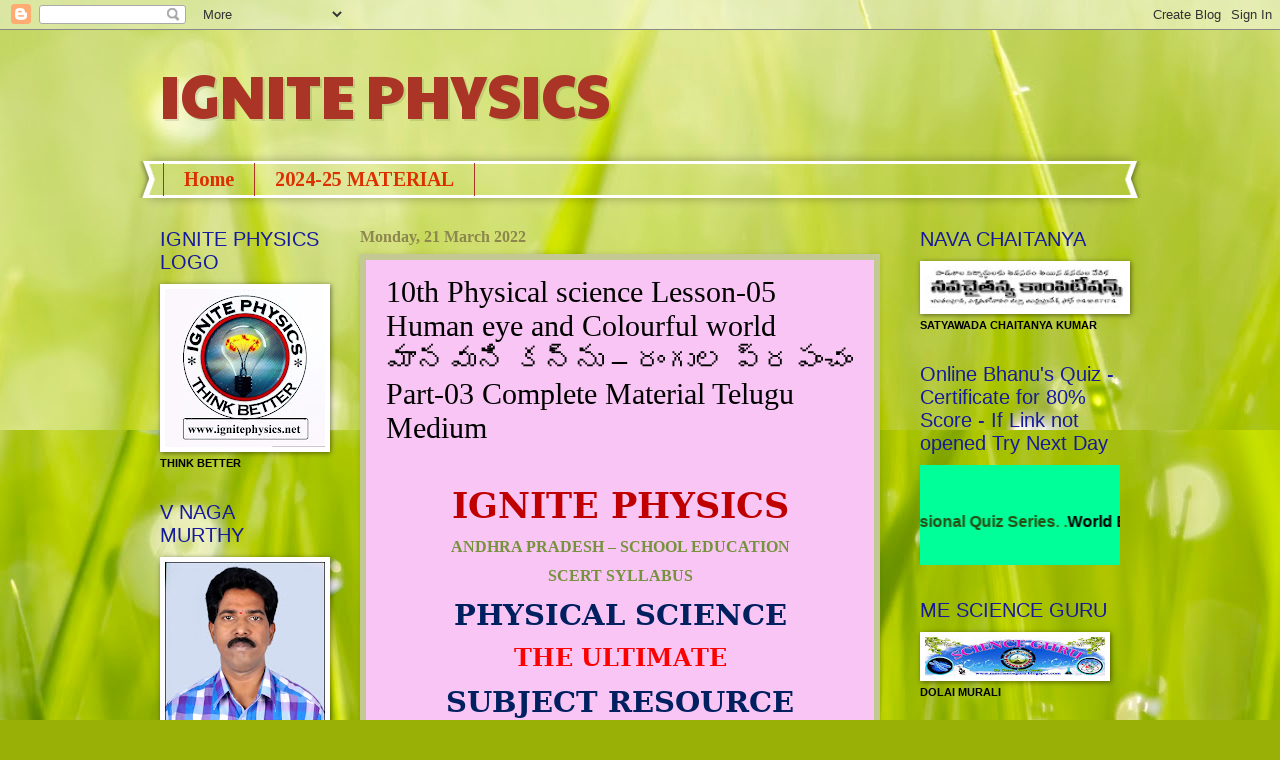

--- FILE ---
content_type: text/html; charset=UTF-8
request_url: http://www.ignitephysics.net/2022/03/10th-physical-science-lesson-05-human_93.html
body_size: 21448
content:
<!DOCTYPE html>
<html class='v2' dir='ltr' xmlns='http://www.w3.org/1999/xhtml' xmlns:b='http://www.google.com/2005/gml/b' xmlns:data='http://www.google.com/2005/gml/data' xmlns:expr='http://www.google.com/2005/gml/expr'>
<head>
<link href='https://www.blogger.com/static/v1/widgets/335934321-css_bundle_v2.css' rel='stylesheet' type='text/css'/>
<meta content='width=1100' name='viewport'/>
<meta content='text/html; charset=UTF-8' http-equiv='Content-Type'/>
<meta content='blogger' name='generator'/>
<link href='http://www.ignitephysics.net/favicon.ico' rel='icon' type='image/x-icon'/>
<link href='http://www.ignitephysics.net/2022/03/10th-physical-science-lesson-05-human_93.html' rel='canonical'/>
<link rel="alternate" type="application/atom+xml" title="IGNITE PHYSICS - Atom" href="http://www.ignitephysics.net/feeds/posts/default" />
<link rel="alternate" type="application/rss+xml" title="IGNITE PHYSICS - RSS" href="http://www.ignitephysics.net/feeds/posts/default?alt=rss" />
<link rel="service.post" type="application/atom+xml" title="IGNITE PHYSICS - Atom" href="https://www.blogger.com/feeds/1247652312468872746/posts/default" />

<link rel="alternate" type="application/atom+xml" title="IGNITE PHYSICS - Atom" href="http://www.ignitephysics.net/feeds/8412562088820494412/comments/default" />
<!--Can't find substitution for tag [blog.ieCssRetrofitLinks]-->
<link href='https://blogger.googleusercontent.com/img/a/AVvXsEgIqsmq69N8uzNjZBSgSRYF2Kdn6pIIldkhlrE6FBMFDj7Bc7f-LPS1CRBW77mFr4tFXj4wZOxSs7AIeT7x5AiETdIp1Zl7be89kWYPcl9UbIxD1uBeDJZYPSCc1KEmCzJNdgqM9yklBFXO5fH3b6Y5AT-lfTAhczayL2F0L9eLyXlYATFS_6IWogo0=s320' rel='image_src'/>
<meta content='http://www.ignitephysics.net/2022/03/10th-physical-science-lesson-05-human_93.html' property='og:url'/>
<meta content='10th Physical science Lesson-05 Human eye and Colourful world మానవుని కన్ను – రంగుల ప్రపంచం Part-03 Complete Material Telugu Medium' property='og:title'/>
<meta content='  IGNITE PHYSICS   ANDHRA PRADESH – SCHOOL EDUCATION   SCERT SYLLABUS   PHYSICAL SCIENCE   THE ULTIMATE   SUBJECT RESOURCE       CLASS-10   ...' property='og:description'/>
<meta content='https://blogger.googleusercontent.com/img/a/AVvXsEgIqsmq69N8uzNjZBSgSRYF2Kdn6pIIldkhlrE6FBMFDj7Bc7f-LPS1CRBW77mFr4tFXj4wZOxSs7AIeT7x5AiETdIp1Zl7be89kWYPcl9UbIxD1uBeDJZYPSCc1KEmCzJNdgqM9yklBFXO5fH3b6Y5AT-lfTAhczayL2F0L9eLyXlYATFS_6IWogo0=w1200-h630-p-k-no-nu' property='og:image'/>
<title>IGNITE PHYSICS: 10th Physical science Lesson-05 Human eye and Colourful world మ&#3134;నవ&#3137;న&#3135; కన&#3149;న&#3137; &#8211; ర&#3074;గ&#3137;ల ప&#3149;రప&#3074;చ&#3074; Part-03 Complete Material Telugu Medium</title>
<style type='text/css'>@font-face{font-family:'Paytone One';font-style:normal;font-weight:400;font-display:swap;src:url(//fonts.gstatic.com/s/paytoneone/v25/0nksC9P7MfYHj2oFtYm2ChTigPvfiwq-FQc.woff2)format('woff2');unicode-range:U+0102-0103,U+0110-0111,U+0128-0129,U+0168-0169,U+01A0-01A1,U+01AF-01B0,U+0300-0301,U+0303-0304,U+0308-0309,U+0323,U+0329,U+1EA0-1EF9,U+20AB;}@font-face{font-family:'Paytone One';font-style:normal;font-weight:400;font-display:swap;src:url(//fonts.gstatic.com/s/paytoneone/v25/0nksC9P7MfYHj2oFtYm2ChTjgPvfiwq-FQc.woff2)format('woff2');unicode-range:U+0100-02BA,U+02BD-02C5,U+02C7-02CC,U+02CE-02D7,U+02DD-02FF,U+0304,U+0308,U+0329,U+1D00-1DBF,U+1E00-1E9F,U+1EF2-1EFF,U+2020,U+20A0-20AB,U+20AD-20C0,U+2113,U+2C60-2C7F,U+A720-A7FF;}@font-face{font-family:'Paytone One';font-style:normal;font-weight:400;font-display:swap;src:url(//fonts.gstatic.com/s/paytoneone/v25/0nksC9P7MfYHj2oFtYm2ChTtgPvfiwq-.woff2)format('woff2');unicode-range:U+0000-00FF,U+0131,U+0152-0153,U+02BB-02BC,U+02C6,U+02DA,U+02DC,U+0304,U+0308,U+0329,U+2000-206F,U+20AC,U+2122,U+2191,U+2193,U+2212,U+2215,U+FEFF,U+FFFD;}@font-face{font-family:'Tinos';font-style:normal;font-weight:700;font-display:swap;src:url(//fonts.gstatic.com/s/tinos/v25/buE1poGnedXvwj1AW3Fj0C8V-txKWiw.woff2)format('woff2');unicode-range:U+0460-052F,U+1C80-1C8A,U+20B4,U+2DE0-2DFF,U+A640-A69F,U+FE2E-FE2F;}@font-face{font-family:'Tinos';font-style:normal;font-weight:700;font-display:swap;src:url(//fonts.gstatic.com/s/tinos/v25/buE1poGnedXvwj1AW3Fq0C8V-txKWiw.woff2)format('woff2');unicode-range:U+0301,U+0400-045F,U+0490-0491,U+04B0-04B1,U+2116;}@font-face{font-family:'Tinos';font-style:normal;font-weight:700;font-display:swap;src:url(//fonts.gstatic.com/s/tinos/v25/buE1poGnedXvwj1AW3Fi0C8V-txKWiw.woff2)format('woff2');unicode-range:U+1F00-1FFF;}@font-face{font-family:'Tinos';font-style:normal;font-weight:700;font-display:swap;src:url(//fonts.gstatic.com/s/tinos/v25/buE1poGnedXvwj1AW3Ft0C8V-txKWiw.woff2)format('woff2');unicode-range:U+0370-0377,U+037A-037F,U+0384-038A,U+038C,U+038E-03A1,U+03A3-03FF;}@font-face{font-family:'Tinos';font-style:normal;font-weight:700;font-display:swap;src:url(//fonts.gstatic.com/s/tinos/v25/buE1poGnedXvwj1AW3Fs0C8V-txKWiw.woff2)format('woff2');unicode-range:U+0307-0308,U+0590-05FF,U+200C-2010,U+20AA,U+25CC,U+FB1D-FB4F;}@font-face{font-family:'Tinos';font-style:normal;font-weight:700;font-display:swap;src:url(//fonts.gstatic.com/s/tinos/v25/buE1poGnedXvwj1AW3Fh0C8V-txKWiw.woff2)format('woff2');unicode-range:U+0102-0103,U+0110-0111,U+0128-0129,U+0168-0169,U+01A0-01A1,U+01AF-01B0,U+0300-0301,U+0303-0304,U+0308-0309,U+0323,U+0329,U+1EA0-1EF9,U+20AB;}@font-face{font-family:'Tinos';font-style:normal;font-weight:700;font-display:swap;src:url(//fonts.gstatic.com/s/tinos/v25/buE1poGnedXvwj1AW3Fg0C8V-txKWiw.woff2)format('woff2');unicode-range:U+0100-02BA,U+02BD-02C5,U+02C7-02CC,U+02CE-02D7,U+02DD-02FF,U+0304,U+0308,U+0329,U+1D00-1DBF,U+1E00-1E9F,U+1EF2-1EFF,U+2020,U+20A0-20AB,U+20AD-20C0,U+2113,U+2C60-2C7F,U+A720-A7FF;}@font-face{font-family:'Tinos';font-style:normal;font-weight:700;font-display:swap;src:url(//fonts.gstatic.com/s/tinos/v25/buE1poGnedXvwj1AW3Fu0C8V-txK.woff2)format('woff2');unicode-range:U+0000-00FF,U+0131,U+0152-0153,U+02BB-02BC,U+02C6,U+02DA,U+02DC,U+0304,U+0308,U+0329,U+2000-206F,U+20AC,U+2122,U+2191,U+2193,U+2212,U+2215,U+FEFF,U+FFFD;}</style>
<style id='page-skin-1' type='text/css'><!--
/*
-----------------------------------------------
Blogger Template Style
Name:     Watermark
Designer: Blogger
URL:      www.blogger.com
----------------------------------------------- */
/* Variable definitions
====================
<Variable name="keycolor" description="Main Color" type="color" default="#c0a154"/>
<Group description="Page Text" selector="body">
<Variable name="body.font" description="Font" type="font"
default="normal normal 14px Arial, Tahoma, Helvetica, FreeSans, sans-serif"/>
<Variable name="body.text.color" description="Text Color" type="color" default="#333333"/>
</Group>
<Group description="Backgrounds" selector=".main-inner">
<Variable name="body.background.color" description="Outer Background" type="color" default="#c0a154"/>
<Variable name="footer.background.color" description="Footer Background" type="color" default="transparent"/>
</Group>
<Group description="Links" selector=".main-inner">
<Variable name="link.color" description="Link Color" type="color" default="#cc3300"/>
<Variable name="link.visited.color" description="Visited Color" type="color" default="#993322"/>
<Variable name="link.hover.color" description="Hover Color" type="color" default="#ff3300"/>
</Group>
<Group description="Blog Title" selector=".header h1">
<Variable name="header.font" description="Title Font" type="font"
default="normal normal 60px Georgia, Utopia, 'Palatino Linotype', Palatino, serif"/>
<Variable name="header.text.color" description="Title Color" type="color" default="#ffffff" />
</Group>
<Group description="Blog Description" selector=".header .description">
<Variable name="description.text.color" description="Description Color" type="color"
default="#997755" />
</Group>
<Group description="Tabs Text" selector=".tabs-inner .widget li a">
<Variable name="tabs.font" description="Font" type="font"
default="normal normal 20px Georgia, Utopia, 'Palatino Linotype', Palatino, serif"/>
<Variable name="tabs.text.color" description="Text Color" type="color" default="#000000"/>
<Variable name="tabs.selected.text.color" description="Selected Color" type="color" default="#000000"/>
</Group>
<Group description="Tabs Background" selector=".tabs-outer .PageList">
<Variable name="tabs.background.color" description="Background Color" type="color" default="transparent"/>
<Variable name="tabs.separator.color" description="Separator Color" type="color" default="#aa3426"/>
</Group>
<Group description="Date Header" selector="h2.date-header">
<Variable name="date.font" description="Font" type="font"
default="normal normal 16px Arial, Tahoma, Helvetica, FreeSans, sans-serif"/>
<Variable name="date.text.color" description="Text Color" type="color" default="#997755"/>
</Group>
<Group description="Post" selector="h3.post-title, .comments h4">
<Variable name="post.title.font" description="Title Font" type="font"
default="normal normal 30px Georgia, Utopia, 'Palatino Linotype', Palatino, serif"/>
<Variable name="post.background.color" description="Background Color" type="color" default="transparent"/>
<Variable name="post.border.color" description="Border Color" type="color" default="#ccbb99" />
</Group>
<Group description="Post Footer" selector=".post-footer">
<Variable name="post.footer.text.color" description="Text Color" type="color" default="#997755"/>
</Group>
<Group description="Gadgets" selector="h2">
<Variable name="widget.title.font" description="Title Font" type="font"
default="normal normal 20px Georgia, Utopia, 'Palatino Linotype', Palatino, serif"/>
<Variable name="widget.title.text.color" description="Title Color" type="color" default="#000000"/>
<Variable name="widget.alternate.text.color" description="Alternate Color" type="color" default="#777777"/>
</Group>
<Group description="Footer" selector=".footer-inner">
<Variable name="footer.text.color" description="Text Color" type="color" default="#000000"/>
<Variable name="footer.widget.title.text.color" description="Gadget Title Color" type="color" default="#161a9c"/>
</Group>
<Group description="Footer Links" selector=".footer-inner">
<Variable name="footer.link.color" description="Link Color" type="color" default="#000000"/>
<Variable name="footer.link.visited.color" description="Visited Color" type="color" default="#7c521b"/>
<Variable name="footer.link.hover.color" description="Hover Color" type="color" default="#ee9400"/>
</Group>
<Variable name="body.background" description="Body Background" type="background"
color="#aa3426" default="$(color) url(https://resources.blogblog.com/blogblog/data/1kt/watermark/body_background_birds.png) repeat scroll top left"/>
<Variable name="body.background.overlay" description="Overlay Background" type="background" color="#aa3426"
default="transparent url(https://resources.blogblog.com/blogblog/data/1kt/watermark/body_overlay_birds.png) no-repeat scroll top right"/>
<Variable name="body.background.overlay.height" description="Overlay Background Height" type="length" default="121px" min="0" max="1000px"/>
<Variable name="tabs.background.inner" description="Tabs Background Inner" type="url" default="none"/>
<Variable name="tabs.background.outer" description="Tabs Background Outer" type="url" default="none"/>
<Variable name="tabs.border.size" description="Tabs Border Size" type="length" default="0" min="0" max="10px"/>
<Variable name="tabs.shadow.spread" description="Tabs Shadow Spread" type="length" default="0" min="0" max="100px"/>
<Variable name="main.padding.top" description="Main Padding Top" type="length" default="30px" min="0" max="100px"/>
<Variable name="main.cap.height" description="Main Cap Height" type="length" default="0" min="0" max="100px"/>
<Variable name="main.cap.image" description="Main Cap Image" type="url" default="none"/>
<Variable name="main.cap.overlay" description="Main Cap Overlay" type="url" default="none"/>
<Variable name="main.background" description="Main Background" type="background"
default="transparent none no-repeat scroll top left"/>
<Variable name="post.background.url" description="Post Background URL" type="url"
default="url(https://resources.blogblog.com/blogblog/data/1kt/watermark/post_background_birds.png)"/>
<Variable name="post.border.size" description="Post Border Size" type="length" default="1px" min="0" max="10px"/>
<Variable name="post.border.style" description="Post Border Style" type="string" default="dotted"/>
<Variable name="post.shadow.spread" description="Post Shadow Spread" type="length" default="0" min="0" max="100px"/>
<Variable name="footer.background" description="Footer Background" type="background"
color="rgba(0,0,0,0)" default="$(color) url(https://resources.blogblog.com/blogblog/data/1kt/watermark/body_background_navigator.png) repeat scroll top left"/>
<Variable name="mobile.background.overlay" description="Mobile Background Overlay" type="string"
default="transparent none repeat scroll top left"/>
<Variable name="startSide" description="Side where text starts in blog language" type="automatic" default="left"/>
<Variable name="endSide" description="Side where text ends in blog language" type="automatic" default="right"/>
*/
/* Use this with templates/1ktemplate-*.html */
/* Content
----------------------------------------------- */
body {
font: normal bold 12px Verdana, Geneva, sans-serif;
color: #000000;
background: #99b006 url(https://themes.googleusercontent.com/image?id=0BwVBOzw_-hbMODRmMmQwZjQtZjY5Zi00YzMzLWEyMWYtYTZiMWRkZGY3YmEz) no-repeat fixed top center /* Credit: TommyIX (http://www.istockphoto.com/portfolio/TommyIX?platform=blogger) */;
}
html body .content-outer {
min-width: 0;
max-width: 100%;
width: 100%;
}
.content-outer {
font-size: 92%;
}
a:link {
text-decoration:none;
color: #000000;
}
a:visited {
text-decoration:none;
color: #7c521b;
}
a:hover {
text-decoration:underline;
color: #ee9400;
}
.body-fauxcolumns .cap-top {
margin-top: 30px;
background: #99b006 url(https://themes.googleusercontent.com/image?id=0BwVBOzw_-hbMODRmMmQwZjQtZjY5Zi00YzMzLWEyMWYtYTZiMWRkZGY3YmEz) no-repeat fixed top center /* Credit: TommyIX (http://www.istockphoto.com/portfolio/TommyIX?platform=blogger) */;
height: 400px;
}
.content-inner {
padding: 0;
}
/* Header
----------------------------------------------- */
.header-inner .Header .titlewrapper,
.header-inner .Header .descriptionwrapper {
padding-left: 20px;
padding-right: 20px;
}
.Header h1 {
font: normal normal 60px Paytone One;
color: #aa3426;
text-shadow: 2px 2px rgba(0, 0, 0, .1);
}
.Header h1 a {
color: #aa3426;
}
.Header .description {
font-size: 140%;
color: #8c874e;
}
/* Tabs
----------------------------------------------- */
.tabs-inner .section {
margin: 0 20px;
}
.tabs-inner .PageList, .tabs-inner .LinkList, .tabs-inner .Labels {
margin-left: -11px;
margin-right: -11px;
background-color: rgba(0,0,0,0);
border-top: 3px solid #ffffff;
border-bottom: 3px solid #ffffff;
-moz-box-shadow: 0 0 10px rgba(0, 0, 0, .3);
-webkit-box-shadow: 0 0 10px rgba(0, 0, 0, .3);
-goog-ms-box-shadow: 0 0 10px rgba(0, 0, 0, .3);
box-shadow: 0 0 10px rgba(0, 0, 0, .3);
}
.tabs-inner .PageList .widget-content,
.tabs-inner .LinkList .widget-content,
.tabs-inner .Labels .widget-content {
margin: -3px -11px;
background: transparent url(https://resources.blogblog.com/blogblog/data/1kt/watermark/tabs_background_right_bubblegum.png)  no-repeat scroll right;
}
.tabs-inner .widget ul {
padding: 2px 25px;
max-height: 34px;
background: transparent url(https://resources.blogblog.com/blogblog/data/1kt/watermark/tabs_background_left_bubblegum.png) no-repeat scroll left;
}
.tabs-inner .widget li {
border: none;
}
.tabs-inner .widget li a {
display: inline-block;
padding: .25em 1em;
font: normal bold 20px Tinos;
color: #dd3000;
border-right: 1px solid #aa3426;
}
.tabs-inner .widget li:first-child a {
border-left: 1px solid #aa3426;
}
.tabs-inner .widget li.selected a, .tabs-inner .widget li a:hover {
color: #000000;
}
/* Headings
----------------------------------------------- */
h2 {
font: normal normal 20px Impact, sans-serif;
color: #161a9c;
margin: 0 0 .5em;
}
h2.date-header {
font: normal bold 16px 'Times New Roman', Times, FreeSerif, serif;
color: #8c874e;
}
/* Main
----------------------------------------------- */
.main-inner .column-center-inner,
.main-inner .column-left-inner,
.main-inner .column-right-inner {
padding: 0 5px;
}
.main-outer {
margin-top: 0;
background: transparent none no-repeat scroll top left;
}
.main-inner {
padding-top: 30px;
}
.main-cap-top {
position: relative;
}
.main-cap-top .cap-right {
position: absolute;
height: 0;
width: 100%;
bottom: 0;
background: transparent none repeat-x scroll bottom center;
}
.main-cap-top .cap-left {
position: absolute;
height: 245px;
width: 280px;
right: 0;
bottom: 0;
background: transparent none no-repeat scroll bottom left;
}
/* Posts
----------------------------------------------- */
.post-outer {
padding: 15px 20px;
margin: 0 0 25px;
background: #f9c5f5 none repeat scroll top left;
_background-image: none;
border: solid 6px #c4c993;
-moz-box-shadow: 0 0 5px rgba(0, 0, 0, .1);
-webkit-box-shadow: 0 0 5px rgba(0, 0, 0, .1);
-goog-ms-box-shadow: 0 0 5px rgba(0, 0, 0, .1);
box-shadow: 0 0 5px rgba(0, 0, 0, .1);
}
h3.post-title {
font: normal normal 30px Georgia, Utopia, 'Palatino Linotype', Palatino, serif;
margin: 0;
}
.comments h4 {
font: normal normal 30px Georgia, Utopia, 'Palatino Linotype', Palatino, serif;
margin: 1em 0 0;
}
.post-body {
font-size: 105%;
line-height: 1.5;
position: relative;
}
.post-header {
margin: 0 0 1em;
color: #8c874e;
}
.post-footer {
margin: 10px 0 0;
padding: 10px 0 0;
color: #8c874e;
border-top: dashed 1px #6d6d6d;
}
#blog-pager {
font-size: 140%
}
#comments .comment-author {
padding-top: 1.5em;
border-top: dashed 1px #6d6d6d;
background-position: 0 1.5em;
}
#comments .comment-author:first-child {
padding-top: 0;
border-top: none;
}
.avatar-image-container {
margin: .2em 0 0;
}
/* Comments
----------------------------------------------- */
.comments .comments-content .icon.blog-author {
background-repeat: no-repeat;
background-image: url([data-uri]);
}
.comments .comments-content .loadmore a {
border-top: 1px solid #6d6d6d;
border-bottom: 1px solid #6d6d6d;
}
.comments .continue {
border-top: 2px solid #6d6d6d;
}
/* Widgets
----------------------------------------------- */
.widget ul, .widget #ArchiveList ul.flat {
padding: 0;
list-style: none;
}
.widget ul li, .widget #ArchiveList ul.flat li {
padding: .35em 0;
text-indent: 0;
border-top: dashed 1px #6d6d6d;
}
.widget ul li:first-child, .widget #ArchiveList ul.flat li:first-child {
border-top: none;
}
.widget .post-body ul {
list-style: disc;
}
.widget .post-body ul li {
border: none;
}
.widget .zippy {
color: #6d6d6d;
}
.post-body img, .post-body .tr-caption-container, .Profile img, .Image img,
.BlogList .item-thumbnail img {
padding: 5px;
background: #fff;
-moz-box-shadow: 1px 1px 5px rgba(0, 0, 0, .5);
-webkit-box-shadow: 1px 1px 5px rgba(0, 0, 0, .5);
-goog-ms-box-shadow: 1px 1px 5px rgba(0, 0, 0, .5);
box-shadow: 1px 1px 5px rgba(0, 0, 0, .5);
}
.post-body img, .post-body .tr-caption-container {
padding: 8px;
}
.post-body .tr-caption-container {
color: #333333;
}
.post-body .tr-caption-container img {
padding: 0;
background: transparent;
border: none;
-moz-box-shadow: 0 0 0 rgba(0, 0, 0, .1);
-webkit-box-shadow: 0 0 0 rgba(0, 0, 0, .1);
-goog-ms-box-shadow: 0 0 0 rgba(0, 0, 0, .1);
box-shadow: 0 0 0 rgba(0, 0, 0, .1);
}
/* Footer
----------------------------------------------- */
.footer-outer {
color:#000000;
background: rgba(0,0,0,0) url(https://resources.blogblog.com/blogblog/data/1kt/watermark/body_background_birds.png) repeat scroll top left;
}
.footer-outer a {
color: #000000;
}
.footer-outer a:visited {
color: #7c521b;
}
.footer-outer a:hover {
color: #ee9400;
}
.footer-outer .widget h2 {
color: #161a9c;
}
/* Mobile
----------------------------------------------- */
body.mobile  {
background-size: 100% auto;
}
.mobile .body-fauxcolumn-outer {
background: transparent none repeat scroll top left;
}
html .mobile .mobile-date-outer {
border-bottom: none;
background: #f9c5f5 none repeat scroll top left;
_background-image: none;
margin-bottom: 10px;
}
.mobile .main-inner .date-outer {
padding: 0;
}
.mobile .main-inner .date-header {
margin: 10px;
}
.mobile .main-cap-top {
z-index: -1;
}
.mobile .content-outer {
font-size: 100%;
}
.mobile .post-outer {
padding: 10px;
}
.mobile .main-cap-top .cap-left {
background: transparent none no-repeat scroll bottom left;
}
.mobile .body-fauxcolumns .cap-top {
margin: 0;
}
.mobile-link-button {
background: #f9c5f5 none repeat scroll top left;
}
.mobile-link-button a:link, .mobile-link-button a:visited {
color: #000000;
}
.mobile-index-date .date-header {
color: #8c874e;
}
.mobile-index-contents {
color: #000000;
}
.mobile .tabs-inner .section {
margin: 0;
}
.mobile .tabs-inner .PageList {
margin-left: 0;
margin-right: 0;
}
.mobile .tabs-inner .PageList .widget-content {
margin: 0;
color: #000000;
background: #f9c5f5 none repeat scroll top left;
}
.mobile .tabs-inner .PageList .widget-content .pagelist-arrow {
border-left: 1px solid #aa3426;
}
#mbtnavbar {
background: #3B5998;
width: 100%;
color: #FFF;
margin: 10px 0;
padding: 2;
position: relative;
border-top:0px solid #960100;
height:35px;
}
#mbtnav {
margin: 0;
padding: 0;
}
#mbtnav ul {
float: left;
list-style: none;
margin: 0;
padding: 0;
}
#mbtnav li {
list-style: none;
margin: 0;
padding: 0;
}
#mbtnav li a, #mbtnav li a:link, #mbtnav li a:visited {
color: #FFF;
display: block;
font:bold 12px Helvetica, sans-serif;
margin: 0;
padding: 9px 12px 11px 12px;
text-decoration: none;
border-right:0px solid #627AAD;
}
#mbtnav li a:hover, #mbtnav li a:active {
background: #627AAD;
color: #FFF;
display: block;
text-decoration: none;
margin: 0;
padding: 9px 12px 11px 12px;
}
#mbtnav li {
float: left;
padding: 0;
}
#mbtnav li ul {
z-index: 9999;
position: absolute;
left: -999em;
height: auto;
width: 160px;
margin: 0;
padding: 0;
}
#mbtnav li ul a {
width: 140px;
}
#mbtnav li ul ul {
margin: -25px 0 0 161px;
}
#mbtnav li:hover ul ul, #mbtnav li:hover ul ul ul, #mbtnav li.sfhover ul ul, #mbtnav li.sfhover ul ul ul {
left: -999em;
}
#mbtnav li:hover ul, #mbtnav li li:hover ul, #mbtnav li li li:hover ul, #mbtnav li.sfhover ul, #mbtnav li li.sfhover ul, #mbtnav li li li.sfhover ul {
left: auto;
}
#mbtnav li:hover, #mbtnav li.sfhover {
position: static;
}
#mbtnav li li a, #mbtnav li li a:link, #mbtnav li li a:visited {
background: #EDEFF4;
width: 120px;
color: #3B5998;
display: block;
font:normal 12px Helvetica, sans-serif;
margin: 1px 0 0 0;
padding: 9px 12px 10px 12px;
text-decoration: none;
z-index:9999;
border:1px solid #ddd;
-moz-border-radius:4px;
-webkit-border-radius:4px;
}
#mbtnav li li a:hover, #mbtnav li li a:active {
background: #627AAD;
color: #FFF;
display: block;
}
#mbtnav li li li a, #mbtnav li li li a:link, #mbtnav li li li a:visited {
background: #EDEFF4;
width: 120px;
color: #3B5998;
display: block;
font:normal 12px Helvetica, sans-serif;
padding: 9px 12px 10px 12px;
text-decoration: none;
z-index:9999;
border:1px solid #ddd;
margin: 1px 0 0  -14px;
}
#mbtnav li li li a:hover, #mbtnav li li li a:active {
background: #627AAD;
color: #FFF;
display: block;
}
--></style>
<style id='template-skin-1' type='text/css'><!--
body {
min-width: 1000px;
}
.content-outer, .content-fauxcolumn-outer, .region-inner {
min-width: 1000px;
max-width: 1000px;
_width: 1000px;
}
.main-inner .columns {
padding-left: 200px;
padding-right: 240px;
}
.main-inner .fauxcolumn-center-outer {
left: 200px;
right: 240px;
/* IE6 does not respect left and right together */
_width: expression(this.parentNode.offsetWidth -
parseInt("200px") -
parseInt("240px") + 'px');
}
.main-inner .fauxcolumn-left-outer {
width: 200px;
}
.main-inner .fauxcolumn-right-outer {
width: 240px;
}
.main-inner .column-left-outer {
width: 200px;
right: 100%;
margin-left: -200px;
}
.main-inner .column-right-outer {
width: 240px;
margin-right: -240px;
}
#layout {
min-width: 0;
}
#layout .content-outer {
min-width: 0;
width: 800px;
}
#layout .region-inner {
min-width: 0;
width: auto;
}
body#layout div.add_widget {
padding: 8px;
}
body#layout div.add_widget a {
margin-left: 32px;
}
--></style>
<style>
    body {background-image:url(https\:\/\/themes.googleusercontent.com\/image?id=0BwVBOzw_-hbMODRmMmQwZjQtZjY5Zi00YzMzLWEyMWYtYTZiMWRkZGY3YmEz);}
    
@media (max-width: 200px) { body {background-image:url(https\:\/\/themes.googleusercontent.com\/image?id=0BwVBOzw_-hbMODRmMmQwZjQtZjY5Zi00YzMzLWEyMWYtYTZiMWRkZGY3YmEz&options=w200);}}
@media (max-width: 400px) and (min-width: 201px) { body {background-image:url(https\:\/\/themes.googleusercontent.com\/image?id=0BwVBOzw_-hbMODRmMmQwZjQtZjY5Zi00YzMzLWEyMWYtYTZiMWRkZGY3YmEz&options=w400);}}
@media (max-width: 800px) and (min-width: 401px) { body {background-image:url(https\:\/\/themes.googleusercontent.com\/image?id=0BwVBOzw_-hbMODRmMmQwZjQtZjY5Zi00YzMzLWEyMWYtYTZiMWRkZGY3YmEz&options=w800);}}
@media (max-width: 1200px) and (min-width: 801px) { body {background-image:url(https\:\/\/themes.googleusercontent.com\/image?id=0BwVBOzw_-hbMODRmMmQwZjQtZjY5Zi00YzMzLWEyMWYtYTZiMWRkZGY3YmEz&options=w1200);}}
/* Last tag covers anything over one higher than the previous max-size cap. */
@media (min-width: 1201px) { body {background-image:url(https\:\/\/themes.googleusercontent.com\/image?id=0BwVBOzw_-hbMODRmMmQwZjQtZjY5Zi00YzMzLWEyMWYtYTZiMWRkZGY3YmEz&options=w1600);}}
  </style>
<link href='https://www.blogger.com/dyn-css/authorization.css?targetBlogID=1247652312468872746&amp;zx=39b18ff0-8ef4-4a19-bff2-d61e869d9367' media='none' onload='if(media!=&#39;all&#39;)media=&#39;all&#39;' rel='stylesheet'/><noscript><link href='https://www.blogger.com/dyn-css/authorization.css?targetBlogID=1247652312468872746&amp;zx=39b18ff0-8ef4-4a19-bff2-d61e869d9367' rel='stylesheet'/></noscript>
<meta name='google-adsense-platform-account' content='ca-host-pub-1556223355139109'/>
<meta name='google-adsense-platform-domain' content='blogspot.com'/>

</head>
<body class='loading'>
<div class='navbar section' id='navbar' name='Navbar'><div class='widget Navbar' data-version='1' id='Navbar1'><script type="text/javascript">
    function setAttributeOnload(object, attribute, val) {
      if(window.addEventListener) {
        window.addEventListener('load',
          function(){ object[attribute] = val; }, false);
      } else {
        window.attachEvent('onload', function(){ object[attribute] = val; });
      }
    }
  </script>
<div id="navbar-iframe-container"></div>
<script type="text/javascript" src="https://apis.google.com/js/platform.js"></script>
<script type="text/javascript">
      gapi.load("gapi.iframes:gapi.iframes.style.bubble", function() {
        if (gapi.iframes && gapi.iframes.getContext) {
          gapi.iframes.getContext().openChild({
              url: 'https://www.blogger.com/navbar/1247652312468872746?po\x3d8412562088820494412\x26origin\x3dhttp://www.ignitephysics.net',
              where: document.getElementById("navbar-iframe-container"),
              id: "navbar-iframe"
          });
        }
      });
    </script><script type="text/javascript">
(function() {
var script = document.createElement('script');
script.type = 'text/javascript';
script.src = '//pagead2.googlesyndication.com/pagead/js/google_top_exp.js';
var head = document.getElementsByTagName('head')[0];
if (head) {
head.appendChild(script);
}})();
</script>
</div></div>
<div class='body-fauxcolumns'>
<div class='fauxcolumn-outer body-fauxcolumn-outer'>
<div class='cap-top'>
<div class='cap-left'></div>
<div class='cap-right'></div>
</div>
<div class='fauxborder-left'>
<div class='fauxborder-right'></div>
<div class='fauxcolumn-inner'>
</div>
</div>
<div class='cap-bottom'>
<div class='cap-left'></div>
<div class='cap-right'></div>
</div>
</div>
</div>
<div class='content'>
<div class='content-fauxcolumns'>
<div class='fauxcolumn-outer content-fauxcolumn-outer'>
<div class='cap-top'>
<div class='cap-left'></div>
<div class='cap-right'></div>
</div>
<div class='fauxborder-left'>
<div class='fauxborder-right'></div>
<div class='fauxcolumn-inner'>
</div>
</div>
<div class='cap-bottom'>
<div class='cap-left'></div>
<div class='cap-right'></div>
</div>
</div>
</div>
<div class='content-outer'>
<div class='content-cap-top cap-top'>
<div class='cap-left'></div>
<div class='cap-right'></div>
</div>
<div class='fauxborder-left content-fauxborder-left'>
<div class='fauxborder-right content-fauxborder-right'></div>
<div class='content-inner'>
<header>
<div class='header-outer'>
<div class='header-cap-top cap-top'>
<div class='cap-left'></div>
<div class='cap-right'></div>
</div>
<div class='fauxborder-left header-fauxborder-left'>
<div class='fauxborder-right header-fauxborder-right'></div>
<div class='region-inner header-inner'>
<div class='header section' id='header' name='Header'><div class='widget Header' data-version='1' id='Header1'>
<div id='header-inner'>
<div class='titlewrapper'>
<h1 class='title'>
<a href='http://www.ignitephysics.net/'>
IGNITE PHYSICS
</a>
</h1>
</div>
<div class='descriptionwrapper'>
<p class='description'><span>
</span></p>
</div>
</div>
</div></div>
</div>
</div>
<div class='header-cap-bottom cap-bottom'>
<div class='cap-left'></div>
<div class='cap-right'></div>
</div>
</div>
</header>
<div class='tabs-outer'>
<div class='tabs-cap-top cap-top'>
<div class='cap-left'></div>
<div class='cap-right'></div>
</div>
<div class='fauxborder-left tabs-fauxborder-left'>
<div class='fauxborder-right tabs-fauxborder-right'></div>
<div class='region-inner tabs-inner'>
<div class='tabs section' id='crosscol' name='Cross-column'><div class='widget PageList' data-version='1' id='PageList2'>
<h2>Pages</h2>
<div class='widget-content'>
<ul>
<li>
<a href='http://www.ignitephysics.net/'>Home</a>
</li>
<li>
<a href='http://www.ignitephysics.net/p/2024-25-material.html'>2024-25 MATERIAL</a>
</li>
</ul>
<div class='clear'></div>
</div>
</div></div>
<div class='tabs no-items section' id='crosscol-overflow' name='Cross-Column 2'></div>
</div>
</div>
<div class='tabs-cap-bottom cap-bottom'>
<div class='cap-left'></div>
<div class='cap-right'></div>
</div>
</div>
<div class='main-outer'>
<div class='main-cap-top cap-top'>
<div class='cap-left'></div>
<div class='cap-right'></div>
</div>
<div class='fauxborder-left main-fauxborder-left'>
<div class='fauxborder-right main-fauxborder-right'></div>
<div class='region-inner main-inner'>
<div class='columns fauxcolumns'>
<div class='fauxcolumn-outer fauxcolumn-center-outer'>
<div class='cap-top'>
<div class='cap-left'></div>
<div class='cap-right'></div>
</div>
<div class='fauxborder-left'>
<div class='fauxborder-right'></div>
<div class='fauxcolumn-inner'>
</div>
</div>
<div class='cap-bottom'>
<div class='cap-left'></div>
<div class='cap-right'></div>
</div>
</div>
<div class='fauxcolumn-outer fauxcolumn-left-outer'>
<div class='cap-top'>
<div class='cap-left'></div>
<div class='cap-right'></div>
</div>
<div class='fauxborder-left'>
<div class='fauxborder-right'></div>
<div class='fauxcolumn-inner'>
</div>
</div>
<div class='cap-bottom'>
<div class='cap-left'></div>
<div class='cap-right'></div>
</div>
</div>
<div class='fauxcolumn-outer fauxcolumn-right-outer'>
<div class='cap-top'>
<div class='cap-left'></div>
<div class='cap-right'></div>
</div>
<div class='fauxborder-left'>
<div class='fauxborder-right'></div>
<div class='fauxcolumn-inner'>
</div>
</div>
<div class='cap-bottom'>
<div class='cap-left'></div>
<div class='cap-right'></div>
</div>
</div>
<!-- corrects IE6 width calculation -->
<div class='columns-inner'>
<div class='column-center-outer'>
<div class='column-center-inner'>
<div class='main section' id='main' name='Main'><div class='widget Blog' data-version='1' id='Blog1'>
<div class='blog-posts hfeed'>

          <div class="date-outer">
        
<h2 class='date-header'><span>Monday, 21 March 2022</span></h2>

          <div class="date-posts">
        
<div class='post-outer'>
<div class='post hentry uncustomized-post-template' itemprop='blogPost' itemscope='itemscope' itemtype='http://schema.org/BlogPosting'>
<meta content='https://blogger.googleusercontent.com/img/a/AVvXsEgIqsmq69N8uzNjZBSgSRYF2Kdn6pIIldkhlrE6FBMFDj7Bc7f-LPS1CRBW77mFr4tFXj4wZOxSs7AIeT7x5AiETdIp1Zl7be89kWYPcl9UbIxD1uBeDJZYPSCc1KEmCzJNdgqM9yklBFXO5fH3b6Y5AT-lfTAhczayL2F0L9eLyXlYATFS_6IWogo0=s320' itemprop='image_url'/>
<meta content='1247652312468872746' itemprop='blogId'/>
<meta content='8412562088820494412' itemprop='postId'/>
<a name='8412562088820494412'></a>
<h3 class='post-title entry-title' itemprop='name'>
10th Physical science Lesson-05 Human eye and Colourful world మ&#3134;నవ&#3137;న&#3135; కన&#3149;న&#3137; &#8211; ర&#3074;గ&#3137;ల ప&#3149;రప&#3074;చ&#3074; Part-03 Complete Material Telugu Medium
</h3>
<div class='post-header'>
<div class='post-header-line-1'></div>
</div>
<div class='post-body entry-content' id='post-body-8412562088820494412' itemprop='description articleBody'>
<p>&nbsp;</p><p align="center" class="MsoNormalCxSpFirst" style="line-height: normal; margin-bottom: .0001pt; margin-bottom: 0in; mso-add-space: auto; text-align: center;"><span style="color: #c00000; font-family: &quot;Elephant&quot;,&quot;serif&quot;; font-size: 26.0pt; mso-bidi-font-size: 28.0pt;">IGNITE PHYSICS<o:p></o:p></span></p>

<p align="center" class="MsoNormalCxSpMiddle" style="line-height: normal; margin-bottom: .0001pt; margin-bottom: 0in; mso-add-space: auto; text-align: center;"><span style="color: #76923c; font-family: Aharoni; font-size: 12.0pt; mso-bidi-font-family: Gautami; mso-bidi-font-size: 14.0pt; mso-bidi-theme-font: minor-bidi; mso-hansi-font-family: Aharoni; mso-themecolor: accent3; mso-themeshade: 191;">ANDHRA
PRADESH &#8211; SCHOOL EDUCATION<o:p></o:p></span></p>

<p align="center" class="MsoNormalCxSpMiddle" style="line-height: normal; margin-bottom: .0001pt; margin-bottom: 0in; mso-add-space: auto; text-align: center;"><span style="color: #76923c; font-family: Aharoni; font-size: 12.0pt; mso-bidi-font-family: Gautami; mso-bidi-font-size: 14.0pt; mso-bidi-theme-font: minor-bidi; mso-hansi-font-family: Aharoni; mso-themecolor: accent3; mso-themeshade: 191;">SCERT
SYLLABUS</span><span style="color: red; font-family: Aharoni; font-size: 12.0pt; mso-bidi-font-family: Gautami; mso-bidi-font-size: 14.0pt; mso-bidi-theme-font: minor-bidi; mso-hansi-font-family: Aharoni;"><o:p></o:p></span></p>

<p align="center" class="MsoNormalCxSpMiddle" style="line-height: normal; margin-bottom: .0001pt; margin-bottom: 0in; mso-add-space: auto; text-align: center;"><span style="color: #002060; font-family: &quot;Bodoni MT Black&quot;,&quot;serif&quot;; font-size: 22.0pt; mso-bidi-font-size: 24.0pt;">PHYSICAL SCIENCE<o:p></o:p></span></p>

<p align="center" class="MsoNormalCxSpMiddle" style="line-height: normal; margin-bottom: .0001pt; margin-bottom: 0in; mso-add-space: auto; text-align: center;"><span style="color: red; font-family: &quot;Bodoni MT Black&quot;,&quot;serif&quot;; font-size: 18.0pt; mso-bidi-font-size: 20.0pt;">THE ULTIMATE <o:p></o:p></span></p>

<p align="center" class="MsoNormalCxSpMiddle" style="line-height: normal; margin-bottom: .0001pt; margin-bottom: 0in; mso-add-space: auto; text-align: center;"><span style="color: #002060; font-family: &quot;Bodoni MT Black&quot;,&quot;serif&quot;; font-size: 22.0pt; mso-bidi-font-size: 24.0pt;">SUBJECT RESOURCE<o:p></o:p></span></p>

<p align="center" class="MsoNormalCxSpMiddle" style="line-height: normal; margin-bottom: .0001pt; margin-bottom: 0in; mso-add-space: auto; text-align: center;"><span style="mso-bidi-font-size: 12.0pt;"><o:p>&nbsp;</o:p></span></p>

<p align="center" class="MsoNormalCxSpMiddle" style="line-height: normal; margin-bottom: .0001pt; margin-bottom: 0in; mso-add-space: auto; text-align: center;"><b><span style="color: #d828a6; font-family: &quot;Engravers MT&quot;,&quot;serif&quot;; font-size: 16.0pt; mso-bidi-font-size: 18.0pt;">CLASS-10<o:p></o:p></span></b></p>

<p align="center" class="MsoNormalCxSpMiddle" style="line-height: normal; margin-bottom: .0001pt; margin-bottom: 0in; mso-add-space: auto; text-align: center;"><b><span style="color: #d828a6; font-family: &quot;Engravers MT&quot;,&quot;serif&quot;; font-size: 16.0pt; mso-bidi-font-size: 18.0pt;">PHYSICAL SCIENCE<o:p></o:p></span></b></p>

<p align="center" class="MsoNormalCxSpMiddle" style="line-height: normal; margin-bottom: .0001pt; margin-bottom: 0in; mso-add-space: auto; text-align: center;"><b><span style="color: #d828a6; font-family: &quot;Engravers MT&quot;,&quot;serif&quot;; font-size: 16.0pt; mso-bidi-font-size: 18.0pt;">Complete material<o:p></o:p></span></b></p>

<p align="center" class="MsoNormalCxSpMiddle" style="line-height: normal; margin-bottom: .0001pt; margin-bottom: 0in; mso-add-space: auto; text-align: center;"><b><span style="color: #d828a6; font-family: &quot;Engravers MT&quot;,&quot;serif&quot;; font-size: 16.0pt; mso-bidi-font-size: 18.0pt; mso-bidi-language: TE;">Questions and answers<o:p></o:p></span></b></p>

<p align="center" class="MsoNormalCxSpMiddle" style="line-height: normal; margin-bottom: .0001pt; margin-bottom: 0in; mso-add-space: auto; text-align: center;"><b><span style="color: #d828a6; font-family: &quot;Engravers MT&quot;,&quot;serif&quot;; font-size: 16.0pt; mso-bidi-font-size: 18.0pt; mso-bidi-language: TE;">BITS BANK<o:p></o:p></span></b></p>

<p align="center" class="MsoNormalCxSpMiddle" style="line-height: normal; margin-bottom: .0001pt; margin-bottom: 0in; mso-add-space: auto; text-align: center;"><b><span style="color: #d828a6; font-family: &quot;Engravers MT&quot;,&quot;serif&quot;; font-size: 16.0pt; mso-bidi-font-size: 18.0pt; mso-bidi-language: TE;">OTHER INFORMATION<o:p></o:p></span></b></p>

<p align="center" class="MsoNormalCxSpMiddle" style="line-height: normal; margin-bottom: .0001pt; margin-bottom: 0in; mso-add-space: auto; text-align: center;"><b><span style="color: #f9494d; font-family: &quot;Baskerville Old Face&quot;,&quot;serif&quot;; font-size: 16.0pt; mso-bidi-font-size: 18.0pt; mso-bidi-language: TE;"><o:p>&nbsp;</o:p></span></b></p>

<p align="center" class="MsoNormalCxSpMiddle" style="line-height: normal; margin-bottom: .0001pt; margin-bottom: 0in; mso-add-space: auto; text-align: center;"><b><span style="color: #f9494d; font-family: &quot;Baskerville Old Face&quot;,&quot;serif&quot;; font-size: 16.0pt; mso-bidi-font-size: 18.0pt; mso-bidi-language: TE;"><o:p>&nbsp;</o:p></span></b></p>

<p align="center" class="MsoNormalCxSpMiddle" style="line-height: normal; margin-bottom: .0001pt; margin-bottom: 0in; mso-add-space: auto; text-align: center;"><b><span style="color: #f9494d; font-family: &quot;Baskerville Old Face&quot;,&quot;serif&quot;; font-size: 16.0pt; mso-bidi-font-size: 18.0pt; mso-bidi-language: TE;"><a href="https://drive.google.com/file/d/1uKOsfzXdpDhJKSMmeyIphxq2w0MYJt_q/view?usp=sharing" target="_blank">CLICK HERE to DOWNLOAD<o:p></o:p></a></span></b></p>

<div align="center">

<table border="1" cellpadding="0" cellspacing="0" class="MsoTableGrid" style="border-collapse: collapse; border: none; mso-border-alt: solid black .5pt; mso-border-themecolor: text1; mso-padding-alt: 0in 5.4pt 0in 5.4pt; mso-table-layout-alt: fixed; mso-yfti-tbllook: 1184;">
 <tbody><tr style="height: .3in; mso-yfti-firstrow: yes; mso-yfti-irow: 0;">
  <td colspan="2" style="border: solid black 1.5pt; height: .3in; mso-border-themecolor: text1; padding: 0in 5.4pt 0in 5.4pt; width: 362.05pt;" width="483">
  <p align="center" class="MsoNormalCxSpMiddle" style="line-height: normal; margin-bottom: .0001pt; margin-bottom: 0in; mso-add-space: auto; text-align: center;"><a href="https://drive.google.com/file/d/1uKOsfzXdpDhJKSMmeyIphxq2w0MYJt_q/view?usp=sharing" target="_blank"><b><span style="color: #0070c0; font-family: &quot;Arial Black&quot;,&quot;sans-serif&quot;; font-size: 16.0pt; mso-bidi-language: TE;">Details of the file</span></b><b><span lang="TE" style="color: #0070c0; font-family: &quot;Gautami&quot;,&quot;sans-serif&quot;; font-size: 16.0pt; mso-ascii-font-family: &quot;Arial Black&quot;; mso-bidi-font-family: Gautami; mso-bidi-language: TE; mso-bidi-theme-font: minor-bidi; mso-hansi-font-family: &quot;Arial Black&quot;;"><o:p></o:p></span></b></a></p>
  </td>
 </tr>
 <tr style="height: .3in; mso-yfti-irow: 1;">
  <td style="border-top: none; border: solid black 1.0pt; height: .3in; mso-border-alt: solid black .5pt; mso-border-themecolor: text1; mso-border-themecolor: text1; mso-border-top-alt: solid black .5pt; mso-border-top-themecolor: text1; padding: 0in 5.4pt 0in 5.4pt; width: 180.35pt;" width="240">
  <p class="MsoNormalCxSpMiddle" style="line-height: normal; margin-bottom: .0001pt; margin-bottom: 0in; mso-add-space: auto;"><b><span style="color: #002060; font-family: &quot;Arial Black&quot;,&quot;sans-serif&quot;; font-size: 12.0pt; mso-bidi-font-family: Arial;"><a href="https://drive.google.com/file/d/1uKOsfzXdpDhJKSMmeyIphxq2w0MYJt_q/view?usp=sharing" target="_blank">Chapter
  Number<o:p></o:p></a></span></b></p>
  </td>
  <td style="border-bottom: solid black 1.0pt; border-left: none; border-right: solid black 1.0pt; border-top: none; height: .3in; mso-border-alt: solid black .5pt; mso-border-bottom-themecolor: text1; mso-border-left-alt: solid black .5pt; mso-border-left-themecolor: text1; mso-border-right-themecolor: text1; mso-border-themecolor: text1; mso-border-top-alt: solid black .5pt; mso-border-top-themecolor: text1; padding: 0in 5.4pt 0in 5.4pt; width: 181.7pt;" width="242">
  <p class="MsoNormalCxSpMiddle" style="line-height: normal; margin-bottom: .0001pt; margin-bottom: 0in; mso-add-space: auto;"><b><span style="color: #002060; font-family: &quot;Arial Black&quot;,&quot;sans-serif&quot;; font-size: 12.0pt; mso-bidi-language: TE;"><a href="https://drive.google.com/file/d/1uKOsfzXdpDhJKSMmeyIphxq2w0MYJt_q/view?usp=sharing" target="_blank">05<o:p></o:p></a></span></b></p>
  </td>
 </tr>
 <tr style="height: .3in; mso-yfti-irow: 2;">
  <td style="border-top: none; border: solid black 1.0pt; height: .3in; mso-border-alt: solid black .5pt; mso-border-themecolor: text1; mso-border-themecolor: text1; mso-border-top-alt: solid black .5pt; mso-border-top-themecolor: text1; padding: 0in 5.4pt 0in 5.4pt; width: 180.35pt;" width="240">
  <p class="MsoNormalCxSpMiddle" style="line-height: normal; margin-bottom: .0001pt; margin-bottom: 0in; mso-add-space: auto;"><b><span style="color: #002060; font-family: &quot;Arial Black&quot;,&quot;sans-serif&quot;; font-size: 12.0pt; mso-bidi-font-family: Arial;"><a href="https://drive.google.com/file/d/1uKOsfzXdpDhJKSMmeyIphxq2w0MYJt_q/view?usp=sharing" target="_blank">Chapter
  Name<o:p></o:p></a></span></b></p>
  </td>
  <td style="border-bottom: solid black 1.0pt; border-left: none; border-right: solid black 1.0pt; border-top: none; height: .3in; mso-border-alt: solid black .5pt; mso-border-bottom-themecolor: text1; mso-border-left-alt: solid black .5pt; mso-border-left-themecolor: text1; mso-border-right-themecolor: text1; mso-border-themecolor: text1; mso-border-top-alt: solid black .5pt; mso-border-top-themecolor: text1; padding: 0in 5.4pt 0in 5.4pt; width: 181.7pt;" width="242">
  <p class="MsoNormalCxSpMiddle" style="line-height: normal; margin-bottom: .0001pt; margin-bottom: 0in; mso-add-space: auto;"><b><span style="color: #002060; font-family: &quot;Arial Black&quot;,&quot;sans-serif&quot;; font-size: 12.0pt; mso-bidi-language: TE;"><a href="https://drive.google.com/file/d/1uKOsfzXdpDhJKSMmeyIphxq2w0MYJt_q/view?usp=sharing" target="_blank">Human
  Eye and Colourful World <o:p></o:p></a></span></b></p>
  <p class="MsoNormalCxSpMiddle" style="line-height: normal; margin-bottom: .0001pt; margin-bottom: 0in; mso-add-space: auto;"><a href="https://drive.google.com/file/d/1uKOsfzXdpDhJKSMmeyIphxq2w0MYJt_q/view?usp=sharing" target="_blank"><b><span lang="TE" style="color: #002060; font-family: &quot;Gautami&quot;,&quot;sans-serif&quot;; font-size: 12.0pt; mso-ascii-font-family: &quot;Arial Black&quot;; mso-bidi-font-family: Gautami; mso-bidi-language: TE; mso-bidi-theme-font: minor-bidi; mso-hansi-font-family: &quot;Arial Black&quot;;">మ&#3134;నవ&#3137;న&#3135; కన&#3149;న&#3137; &#8211; ర&#3074;గ&#3137;ల ప&#3149;రప&#3074;చ&#3074;</span></b><b><span style="color: #002060; font-family: &quot;Arial Black&quot;,&quot;sans-serif&quot;; font-size: 12.0pt; mso-bidi-font-family: Arial;"><o:p></o:p></span></b></a></p>
  </td>
 </tr>
 <tr style="height: .3in; mso-yfti-irow: 3;">
  <td style="border-top: none; border: solid black 1.0pt; height: .3in; mso-border-alt: solid black .5pt; mso-border-themecolor: text1; mso-border-themecolor: text1; mso-border-top-alt: solid black .5pt; mso-border-top-themecolor: text1; padding: 0in 5.4pt 0in 5.4pt; width: 180.35pt;" width="240">
  <p class="MsoNormalCxSpMiddle" style="line-height: normal; margin-bottom: .0001pt; margin-bottom: 0in; mso-add-space: auto;"><b><span style="color: #002060; font-family: &quot;Arial Black&quot;,&quot;sans-serif&quot;; font-size: 12.0pt; mso-bidi-font-family: Arial;"><a href="https://drive.google.com/file/d/1uKOsfzXdpDhJKSMmeyIphxq2w0MYJt_q/view?usp=sharing" target="_blank">Medium<o:p></o:p></a></span></b></p>
  </td>
  <td style="border-bottom: solid black 1.0pt; border-left: none; border-right: solid black 1.0pt; border-top: none; height: .3in; mso-border-alt: solid black .5pt; mso-border-bottom-themecolor: text1; mso-border-left-alt: solid black .5pt; mso-border-left-themecolor: text1; mso-border-right-themecolor: text1; mso-border-themecolor: text1; mso-border-top-alt: solid black .5pt; mso-border-top-themecolor: text1; padding: 0in 5.4pt 0in 5.4pt; width: 181.7pt;" width="242">
  <p class="MsoNormalCxSpMiddle" style="line-height: normal; margin-bottom: .0001pt; margin-bottom: 0in; mso-add-space: auto;"><b><span style="color: #002060; font-family: &quot;Arial Black&quot;,&quot;sans-serif&quot;; font-size: 12.0pt; mso-bidi-language: TE;"><a href="https://drive.google.com/file/d/1uKOsfzXdpDhJKSMmeyIphxq2w0MYJt_q/view?usp=sharing" target="_blank">Telugu<o:p></o:p></a></span></b></p>
  </td>
 </tr>
 <tr style="height: .3in; mso-yfti-irow: 4;">
  <td style="border-top: none; border: solid black 1.0pt; height: .3in; mso-border-alt: solid black .5pt; mso-border-themecolor: text1; mso-border-themecolor: text1; mso-border-top-alt: solid black .5pt; mso-border-top-themecolor: text1; padding: 0in 5.4pt 0in 5.4pt; width: 180.35pt;" width="240">
  <p class="MsoNormalCxSpMiddle" style="line-height: normal; margin-bottom: .0001pt; margin-bottom: 0in; mso-add-space: auto;"><b><span style="color: #002060; font-family: &quot;Arial Black&quot;,&quot;sans-serif&quot;; font-size: 12.0pt; mso-bidi-font-family: Arial;"><a href="https://drive.google.com/file/d/1uKOsfzXdpDhJKSMmeyIphxq2w0MYJt_q/view?usp=sharing" target="_blank">Item<o:p></o:p></a></span></b></p>
  </td>
  <td style="border-bottom: solid black 1.0pt; border-left: none; border-right: solid black 1.0pt; border-top: none; height: .3in; mso-border-alt: solid black .5pt; mso-border-bottom-themecolor: text1; mso-border-left-alt: solid black .5pt; mso-border-left-themecolor: text1; mso-border-right-themecolor: text1; mso-border-themecolor: text1; mso-border-top-alt: solid black .5pt; mso-border-top-themecolor: text1; padding: 0in 5.4pt 0in 5.4pt; width: 181.7pt;" width="242">
  <p class="MsoNormalCxSpMiddle" style="line-height: normal; margin-bottom: .0001pt; margin-bottom: 0in; mso-add-space: auto;"><b><span style="color: #002060; font-family: &quot;Arial Black&quot;,&quot;sans-serif&quot;; font-size: 12.0pt; mso-bidi-language: TE;"><a href="https://drive.google.com/file/d/1uKOsfzXdpDhJKSMmeyIphxq2w0MYJt_q/view?usp=sharing" target="_blank">Complete
  Material <o:p></o:p></a></span></b></p>
  </td>
 </tr>
 <tr style="height: .3in; mso-yfti-irow: 5; mso-yfti-lastrow: yes;">
  <td style="border-top: none; border: solid black 1.0pt; height: .3in; mso-border-alt: solid black .5pt; mso-border-themecolor: text1; mso-border-themecolor: text1; mso-border-top-alt: solid black .5pt; mso-border-top-themecolor: text1; padding: 0in 5.4pt 0in 5.4pt; width: 180.35pt;" width="240">
  <p class="MsoNormalCxSpMiddle" style="line-height: normal; margin-bottom: .0001pt; margin-bottom: 0in; mso-add-space: auto;"><b><span style="color: #002060; font-family: &quot;Arial Black&quot;,&quot;sans-serif&quot;; font-size: 12.0pt; mso-bidi-font-family: Arial;"><a href="https://drive.google.com/file/d/1uKOsfzXdpDhJKSMmeyIphxq2w0MYJt_q/view?usp=sharing" target="_blank">Part<o:p></o:p></a></span></b></p>
  </td>
  <td style="border-bottom: solid black 1.0pt; border-left: none; border-right: solid black 1.0pt; border-top: none; height: .3in; mso-border-alt: solid black .5pt; mso-border-bottom-themecolor: text1; mso-border-left-alt: solid black .5pt; mso-border-left-themecolor: text1; mso-border-right-themecolor: text1; mso-border-themecolor: text1; mso-border-top-alt: solid black .5pt; mso-border-top-themecolor: text1; padding: 0in 5.4pt 0in 5.4pt; width: 181.7pt;" width="242">
  <p class="MsoNormalCxSpMiddle" style="line-height: normal; margin-bottom: .0001pt; margin-bottom: 0in; mso-add-space: auto;"><b><span style="color: #002060; font-family: &quot;Arial Black&quot;,&quot;sans-serif&quot;; font-size: 12.0pt; mso-bidi-language: TE;"><a href="https://drive.google.com/file/d/1uKOsfzXdpDhJKSMmeyIphxq2w0MYJt_q/view?usp=sharing" target="_blank">3<o:p></o:p></a></span></b></p>
  </td>
 </tr>
</tbody></table>

</div>

<p align="center" class="MsoNormalCxSpMiddle" style="line-height: normal; margin-bottom: .0001pt; margin-bottom: 0in; mso-add-space: auto; text-align: center;"><b><span style="color: #f9494d; font-family: &quot;Baskerville Old Face&quot;,&quot;serif&quot;; font-size: 16.0pt; mso-bidi-font-size: 18.0pt; mso-bidi-language: TE;"><a href="https://drive.google.com/file/d/1uKOsfzXdpDhJKSMmeyIphxq2w0MYJt_q/view?usp=sharing" target="_blank">CLICK HERE to DOWNLOAD</a><o:p></o:p></span></b></p>

<p align="center" class="MsoNormalCxSpMiddle" style="line-height: normal; margin-bottom: .0001pt; margin-bottom: 0in; mso-add-space: auto; text-align: center;"><b><span style="color: #f9494d; font-family: &quot;Baskerville Old Face&quot;,&quot;serif&quot;; font-size: 16.0pt; mso-bidi-font-size: 18.0pt;"><o:p>&nbsp;</o:p></span></b></p>

<p align="center" class="MsoNormalCxSpMiddle" style="line-height: normal; margin-bottom: .0001pt; margin-bottom: 0in; mso-add-space: auto; text-align: center;"><b><span style="color: #f9494d; font-family: &quot;Baskerville Old Face&quot;,&quot;serif&quot;; font-size: 16.0pt; mso-bidi-font-size: 18.0pt;"><o:p>&nbsp;</o:p></span></b></p>

<p align="center" class="MsoNormalCxSpMiddle" style="line-height: normal; margin-bottom: .0001pt; margin-bottom: 0in; mso-add-space: auto; text-align: center;"><b><span style="color: #d828a6; font-family: &quot;Engravers MT&quot;,&quot;serif&quot;; font-size: 16.0pt; mso-bidi-font-size: 18.0pt;">CLASS-10<o:p></o:p></span></b></p>

<p align="center" class="MsoNormalCxSpMiddle" style="line-height: normal; margin-bottom: .0001pt; margin-bottom: 0in; mso-add-space: auto; text-align: center;"><b><span style="color: #d828a6; font-family: &quot;Engravers MT&quot;,&quot;serif&quot;; font-size: 16.0pt; mso-bidi-font-size: 18.0pt;">PHYSICAL SCIENCE<o:p></o:p></span></b></p>

<p align="center" class="MsoNormalCxSpMiddle" style="line-height: normal; margin-bottom: .0001pt; margin-bottom: 0in; mso-add-space: auto; text-align: center;"><b><span style="color: #d828a6; font-family: &quot;Engravers MT&quot;,&quot;serif&quot;; font-size: 16.0pt; mso-bidi-font-size: 18.0pt;">Complete material<o:p></o:p></span></b></p>

<p align="center" class="MsoNormalCxSpMiddle" style="line-height: normal; margin-bottom: .0001pt; margin-bottom: 0in; mso-add-space: auto; text-align: center;"><b><span style="color: #d828a6; font-family: &quot;Engravers MT&quot;,&quot;serif&quot;; font-size: 16.0pt; mso-bidi-font-size: 18.0pt; mso-bidi-language: TE;">Questions and answers<o:p></o:p></span></b></p>

<p align="center" class="MsoNormalCxSpMiddle" style="line-height: normal; margin-bottom: .0001pt; margin-bottom: 0in; mso-add-space: auto; text-align: center;"><b><span style="color: #d828a6; font-family: &quot;Engravers MT&quot;,&quot;serif&quot;; font-size: 16.0pt; mso-bidi-font-size: 18.0pt; mso-bidi-language: TE;">BITS BANK<o:p></o:p></span></b></p>

<p align="center" class="MsoNormalCxSpMiddle" style="line-height: normal; margin-bottom: .0001pt; margin-bottom: 0in; mso-add-space: auto; text-align: center;"><b><span style="color: #d828a6; font-family: &quot;Engravers MT&quot;,&quot;serif&quot;; font-size: 16.0pt; mso-bidi-font-size: 18.0pt; mso-bidi-language: TE;">OTHER INFORMATION<o:p></o:p></span></b></p>

<p align="center" class="MsoNormalCxSpMiddle" style="line-height: normal; margin-bottom: .0001pt; margin-bottom: 0in; mso-add-space: auto; text-align: center;"><b><span style="color: #f9494d; font-family: &quot;Baskerville Old Face&quot;,&quot;serif&quot;; font-size: 16.0pt; mso-bidi-font-size: 18.0pt; mso-bidi-language: TE;"><o:p>&nbsp;</o:p></span></b></p>

<p align="center" class="MsoNormalCxSpMiddle" style="line-height: normal; margin-bottom: .0001pt; margin-bottom: 0in; mso-add-space: auto; text-align: center;"><span style="mso-bidi-font-size: 12.0pt;"><o:p>&nbsp;</o:p></span></p>

<p align="center" class="MsoNormalCxSpMiddle" style="line-height: normal; margin-bottom: .0001pt; margin-bottom: 0in; mso-add-space: auto; text-align: center;"><span style="color: #c00000; font-family: &quot;Elephant&quot;,&quot;serif&quot;; font-size: 26.0pt; mso-bidi-font-size: 28.0pt;">IGNITE PHYSICS<o:p></o:p></span></p>

<p align="center" class="MsoNormalCxSpMiddle" style="line-height: normal; margin-bottom: .0001pt; margin-bottom: 0in; mso-add-space: auto; text-align: center;"><span style="color: #76923c; font-family: Aharoni; font-size: 12.0pt; mso-bidi-font-family: Gautami; mso-bidi-font-size: 14.0pt; mso-bidi-theme-font: minor-bidi; mso-hansi-font-family: Aharoni; mso-themecolor: accent3; mso-themeshade: 191;">ANDHRA
PRADESH &#8211; SCHOOL EDUCATION<o:p></o:p></span></p>

<p align="center" class="MsoNormalCxSpMiddle" style="line-height: normal; margin-bottom: .0001pt; margin-bottom: 0in; mso-add-space: auto; text-align: center;"><span style="color: #76923c; font-family: Aharoni; font-size: 12.0pt; mso-bidi-font-family: Gautami; mso-bidi-font-size: 14.0pt; mso-bidi-theme-font: minor-bidi; mso-hansi-font-family: Aharoni; mso-themecolor: accent3; mso-themeshade: 191;">SCERT
SYLLABUS</span><span style="color: red; font-family: Aharoni; font-size: 12.0pt; mso-bidi-font-family: Gautami; mso-bidi-font-size: 14.0pt; mso-bidi-theme-font: minor-bidi; mso-hansi-font-family: Aharoni;"><o:p></o:p></span></p>

<p align="center" class="MsoNormalCxSpMiddle" style="line-height: normal; margin-bottom: .0001pt; margin-bottom: 0in; mso-add-space: auto; text-align: center;"><span style="color: #002060; font-family: &quot;Bodoni MT Black&quot;,&quot;serif&quot;; font-size: 22.0pt; mso-bidi-font-size: 24.0pt;">PHYSICAL SCIENCE<o:p></o:p></span></p>

<p align="center" class="MsoNormalCxSpMiddle" style="line-height: normal; margin-bottom: .0001pt; margin-bottom: 0in; mso-add-space: auto; text-align: center;"><span style="color: red; font-family: &quot;Bodoni MT Black&quot;,&quot;serif&quot;; font-size: 18.0pt; mso-bidi-font-size: 20.0pt;">THE ULTIMATE <o:p></o:p></span></p>

<p align="center" class="MsoNormalCxSpMiddle" style="line-height: normal; margin-bottom: .0001pt; margin-bottom: 0in; mso-add-space: auto; text-align: center;"><span style="color: #002060; font-family: &quot;Bodoni MT Black&quot;,&quot;serif&quot;; font-size: 22.0pt; mso-bidi-font-size: 24.0pt;">SUBJECT RESOURCE<o:p></o:p></span></p>

<p align="center" class="MsoNormalCxSpMiddle" style="line-height: normal; margin-bottom: .0001pt; margin-bottom: 0in; mso-add-space: auto; text-align: center;"><span style="mso-bidi-font-size: 12.0pt;"><o:p>&nbsp;</o:p></span></p><div class="separator" style="clear: both; text-align: center;"><a href="https://blogger.googleusercontent.com/img/a/AVvXsEgIqsmq69N8uzNjZBSgSRYF2Kdn6pIIldkhlrE6FBMFDj7Bc7f-LPS1CRBW77mFr4tFXj4wZOxSs7AIeT7x5AiETdIp1Zl7be89kWYPcl9UbIxD1uBeDJZYPSCc1KEmCzJNdgqM9yklBFXO5fH3b6Y5AT-lfTAhczayL2F0L9eLyXlYATFS_6IWogo0=s469" imageanchor="1" style="margin-left: 1em; margin-right: 1em;"><img border="0" data-original-height="464" data-original-width="469" height="317" src="https://blogger.googleusercontent.com/img/a/AVvXsEgIqsmq69N8uzNjZBSgSRYF2Kdn6pIIldkhlrE6FBMFDj7Bc7f-LPS1CRBW77mFr4tFXj4wZOxSs7AIeT7x5AiETdIp1Zl7be89kWYPcl9UbIxD1uBeDJZYPSCc1KEmCzJNdgqM9yklBFXO5fH3b6Y5AT-lfTAhczayL2F0L9eLyXlYATFS_6IWogo0=s320" width="320" /></a></div><br /><p></p>

<p align="center" class="MsoNormalCxSpMiddle" style="line-height: normal; margin-bottom: .0001pt; margin-bottom: 0in; mso-add-space: auto; text-align: center;"><span style="mso-bidi-font-size: 12.0pt;"><o:p>&nbsp;</o:p></span></p><div class="separator" style="clear: both; text-align: center;"><a href="https://blogger.googleusercontent.com/img/a/AVvXsEi_0lGY--75Ld3Rjm7dZ_CAE9vXBnGzBJSLaytYpKCZXka4SzQCaY3Hq_39B5ftRzjbyOvDabgxREVMYzh-xnWPmzhCxy3G0Ql_xqAQKylC0fgdFljaIGx1BBa_1yHMkRKx4Rjn8ITSm6nR0qiho0d02ole5f-bq_fABWMRN0e-I_tccpQTpZIu3uU8=s520" imageanchor="1" style="margin-left: 1em; margin-right: 1em;"><img border="0" data-original-height="520" data-original-width="402" height="320" src="https://blogger.googleusercontent.com/img/a/AVvXsEi_0lGY--75Ld3Rjm7dZ_CAE9vXBnGzBJSLaytYpKCZXka4SzQCaY3Hq_39B5ftRzjbyOvDabgxREVMYzh-xnWPmzhCxy3G0Ql_xqAQKylC0fgdFljaIGx1BBa_1yHMkRKx4Rjn8ITSm6nR0qiho0d02ole5f-bq_fABWMRN0e-I_tccpQTpZIu3uU8=s320" width="247" /></a></div><br /><p></p>

<p align="center" class="MsoNormalCxSpMiddle" style="line-height: normal; margin-bottom: .0001pt; margin-bottom: 0in; mso-add-space: auto; text-align: center;"><span style="mso-bidi-font-size: 12.0pt;"><o:p>&nbsp;</o:p></span></p>
<div style='clear: both;'></div>
</div>
<div class='post-footer'>
<div class='post-footer-line post-footer-line-1'>
<span class='post-author vcard'>
</span>
<span class='post-timestamp'>
at
<meta content='http://www.ignitephysics.net/2022/03/10th-physical-science-lesson-05-human_93.html' itemprop='url'/>
<a class='timestamp-link' href='http://www.ignitephysics.net/2022/03/10th-physical-science-lesson-05-human_93.html' rel='bookmark' title='permanent link'><abbr class='published' itemprop='datePublished' title='2022-03-21T21:34:00+05:30'>March 21, 2022</abbr></a>
</span>
<span class='post-comment-link'>
</span>
<span class='post-icons'>
<span class='item-control blog-admin pid-1072802127'>
<a href='https://www.blogger.com/post-edit.g?blogID=1247652312468872746&postID=8412562088820494412&from=pencil' title='Edit Post'>
<img alt='' class='icon-action' height='18' src='https://resources.blogblog.com/img/icon18_edit_allbkg.gif' width='18'/>
</a>
</span>
</span>
<div class='post-share-buttons goog-inline-block'>
<a class='goog-inline-block share-button sb-email' href='https://www.blogger.com/share-post.g?blogID=1247652312468872746&postID=8412562088820494412&target=email' target='_blank' title='Email This'><span class='share-button-link-text'>Email This</span></a><a class='goog-inline-block share-button sb-blog' href='https://www.blogger.com/share-post.g?blogID=1247652312468872746&postID=8412562088820494412&target=blog' onclick='window.open(this.href, "_blank", "height=270,width=475"); return false;' target='_blank' title='BlogThis!'><span class='share-button-link-text'>BlogThis!</span></a><a class='goog-inline-block share-button sb-twitter' href='https://www.blogger.com/share-post.g?blogID=1247652312468872746&postID=8412562088820494412&target=twitter' target='_blank' title='Share to X'><span class='share-button-link-text'>Share to X</span></a><a class='goog-inline-block share-button sb-facebook' href='https://www.blogger.com/share-post.g?blogID=1247652312468872746&postID=8412562088820494412&target=facebook' onclick='window.open(this.href, "_blank", "height=430,width=640"); return false;' target='_blank' title='Share to Facebook'><span class='share-button-link-text'>Share to Facebook</span></a><a class='goog-inline-block share-button sb-pinterest' href='https://www.blogger.com/share-post.g?blogID=1247652312468872746&postID=8412562088820494412&target=pinterest' target='_blank' title='Share to Pinterest'><span class='share-button-link-text'>Share to Pinterest</span></a>
</div>
</div>
<div class='post-footer-line post-footer-line-2'>
<span class='post-labels'>
Labels:
<a href='http://www.ignitephysics.net/search/label/All%20Physical%20science%20Material%20Postings' rel='tag'>All Physical science Material Postings</a>
</span>
</div>
<div class='post-footer-line post-footer-line-3'>
<span class='post-location'>
</span>
</div>
</div>
</div>
<div class='comments' id='comments'>
<a name='comments'></a>
<h4>No comments:</h4>
<div id='Blog1_comments-block-wrapper'>
<dl class='avatar-comment-indent' id='comments-block'>
</dl>
</div>
<p class='comment-footer'>
<div class='comment-form'>
<a name='comment-form'></a>
<h4 id='comment-post-message'>Post a Comment</h4>
<p>
</p>
<a href='https://www.blogger.com/comment/frame/1247652312468872746?po=8412562088820494412&hl=en-GB&saa=85391&origin=http://www.ignitephysics.net' id='comment-editor-src'></a>
<iframe allowtransparency='true' class='blogger-iframe-colorize blogger-comment-from-post' frameborder='0' height='410px' id='comment-editor' name='comment-editor' src='' width='100%'></iframe>
<script src='https://www.blogger.com/static/v1/jsbin/2830521187-comment_from_post_iframe.js' type='text/javascript'></script>
<script type='text/javascript'>
      BLOG_CMT_createIframe('https://www.blogger.com/rpc_relay.html');
    </script>
</div>
</p>
</div>
</div>
<div class='inline-ad'>
</div>

        </div></div>
      
</div>
<div class='blog-pager' id='blog-pager'>
<span id='blog-pager-newer-link'>
<a class='blog-pager-newer-link' href='http://www.ignitephysics.net/2022/03/10th-physical-science-lesson-05-human_27.html' id='Blog1_blog-pager-newer-link' title='Newer Post'>Newer Post</a>
</span>
<span id='blog-pager-older-link'>
<a class='blog-pager-older-link' href='http://www.ignitephysics.net/2022/03/10th-physical-science-lesson-05-human_44.html' id='Blog1_blog-pager-older-link' title='Older Post'>Older Post</a>
</span>
<a class='home-link' href='http://www.ignitephysics.net/'>Home</a>
</div>
<div class='clear'></div>
<div class='post-feeds'>
<div class='feed-links'>
Subscribe to:
<a class='feed-link' href='http://www.ignitephysics.net/feeds/8412562088820494412/comments/default' target='_blank' type='application/atom+xml'>Post Comments (Atom)</a>
</div>
</div>
</div><div class='widget FeaturedPost' data-version='1' id='FeaturedPost1'>
<div class='post-summary'>
<h3><a href='http://www.ignitephysics.net/2024/07/class-07-general-science-for-academic.html'>Class-07 General Science for the Academic Year 2024-25</a></h3>
<p>
&#160; &#160;   IGNITE PHYSICS   ANDHRA PRADESH &#8211; SCHOOL EDUCATION   SCERT SYLLABUS   PHYSICAL SCIENCE   THE ULTIMATE   SUBJECT RESOURCE   &#160;   PHYSICA...
</p>
<img class='image' src='https://blogger.googleusercontent.com/img/b/R29vZ2xl/AVvXsEhIoV-cOz6oj9r5lbT_cPmT6IiJFkzlLSHupDjX8ePAryaCkRzAGuCKtRcfgGGzal-91PYE2Ee6BrYOQ2qLd1uHBwRMbv2ISA0Mr2XGw8aQSh58FNRXn6bz0cwkVsbh-Xgue8Lo49l6ZE6DuExbdh_NnWP-1P-CiMWyw6W-v42tol5vx_a3QhaWH9X6Z14/s320/RS%20with%20Name.jpg'/>
</div>
<style type='text/css'>
    .image {
      width: 100%;
    }
  </style>
<div class='clear'></div>
</div><div class='widget PopularPosts' data-version='1' id='PopularPosts1'>
<h2>Popular Posts</h2>
<div class='widget-content popular-posts'>
<ul>
<li>
<div class='item-content'>
<div class='item-thumbnail'>
<a href='http://www.ignitephysics.net/2024/06/class-09-physical-science-for-academic.html' target='_blank'>
<img alt='' border='0' src='https://blogger.googleusercontent.com/img/b/R29vZ2xl/AVvXsEjyGdTk8ymBa0w6aIj4BYYIWdKtBtW2uNJOG3Z3CQRF72oMd1XyeE2EV0Ny96BK921X0KT-MGdAW45M_mOZUwwMh0zdwWxt9Y63Fyxh1WMVkC0zUbkq3typemGg-Jj_fVui6-wMGgep3I2yum6oSd_ohNgGmfgzvVF06aOrNEbrhV39wOwntkKQ41LR4Po/w72-h72-p-k-no-nu/RS%20with%20Name.jpg'/>
</a>
</div>
<div class='item-title'><a href='http://www.ignitephysics.net/2024/06/class-09-physical-science-for-academic.html'>Class-09 Physical Science for the Academic Year 2024-25</a></div>
<div class='item-snippet'>&#160; &#160;   IGNITE PHYSICS   ANDHRA PRADESH &#8211; SCHOOL EDUCATION   SCERT SYLLABUS   PHYSICAL SCIENCE   THE ULTIMATE   SUBJECT RESOURCE   &#160;   PHYSICA...</div>
</div>
<div style='clear: both;'></div>
</li>
<li>
<div class='item-content'>
<div class='item-thumbnail'>
<a href='http://www.ignitephysics.net/2024/06/class-10-physical-science-for-academic.html' target='_blank'>
<img alt='' border='0' src='https://blogger.googleusercontent.com/img/b/R29vZ2xl/AVvXsEg2UCJN2108iePaT_lGWa8BKC4Vh2u7Zig3yalPj2AYh8hqeA9hLPDAUnYVvztyh_0bZcUDS0s6_QXKG9xzpVjWsmQOMuaROPtM89WyMAqEZHju4Je3uIYDPlYmWeSVTqAm8Otdnl2MdCgS_s4t5zivFsJ9vPm1MRcWmGEA6NSsRaUa60TIVHd-R1U-fqg/w72-h72-p-k-no-nu/RS%20with%20Name.jpg'/>
</a>
</div>
<div class='item-title'><a href='http://www.ignitephysics.net/2024/06/class-10-physical-science-for-academic.html'>Class-10 Physical Science for the Academic Year 2024-25</a></div>
<div class='item-snippet'>&#160; &#160;   IGNITE PHYSICS   ANDHRA PRADESH &#8211; SCHOOL EDUCATION   SCERT SYLLABUS   PHYSICAL SCIENCE   THE ULTIMATE   SUBJECT RESOURCE   &#160;   PHYSICA...</div>
</div>
<div style='clear: both;'></div>
</li>
<li>
<div class='item-content'>
<div class='item-thumbnail'>
<a href='http://www.ignitephysics.net/2022/12/08th-class-physical-science-ap.html' target='_blank'>
<img alt='' border='0' src='https://blogger.googleusercontent.com/img/b/R29vZ2xl/AVvXsEiT8GWYEb8X2_tAOpo4uCmX9qffX6riJU4HsnWBkgVqgQjDFFJuFtiQuFekTZt_tMwwHUQnOuZvxXw27HYgn7eG-CP_jiIahIlt1l99iDCpEkH2qHL0FlBJ-xQOSW2dun6XUezSz5p0gHIJT-ps-fnQhaM9ZL8DxA_ZFqsleolo82GCgJp2PiBPAqtO/w72-h72-p-k-no-nu/LOGO%20-%20IGNITE%20PHYSICS%20FULL.jpg'/>
</a>
</div>
<div class='item-title'><a href='http://www.ignitephysics.net/2022/12/08th-class-physical-science-ap.html'>08th Class Physical Science AP-SCERT/NCERT/CBSE Syllabus </a></div>
<div class='item-snippet'>&#160; &#160;   IGNITE PHYSICS   ANDHRA PRADESH &#8211; SCHOOL EDUCATION   SCERT SYLLABUS   PHYSICAL SCIENCE   THE ULTIMATE   SUBJECT RESOURCE   &#160;   CLASS-0...</div>
</div>
<div style='clear: both;'></div>
</li>
</ul>
<div class='clear'></div>
</div>
</div></div>
</div>
</div>
<div class='column-left-outer'>
<div class='column-left-inner'>
<aside>
<div class='sidebar section' id='sidebar-left-1'><div class='widget Image' data-version='1' id='Image1'>
<h2>IGNITE PHYSICS LOGO</h2>
<div class='widget-content'>
<img alt='IGNITE PHYSICS LOGO' height='158' id='Image1_img' src='https://blogger.googleusercontent.com/img/b/R29vZ2xl/AVvXsEg8tZVZ0MyXy_4mcXgzzWK6zDpHYco7ObHCNJ3Rrh_VPG37csDQOsOAEIJQDVcpAq-b7rZtQPgcBBohf_hwzaP0MXEI7bFlQho0jh0gLCFrpYZxro6b-fvSr3NlNkpNKuBwcxemMLmjgpQ/s160/01.jpg' width='160'/>
<br/>
<span class='caption'>THINK BETTER</span>
</div>
<div class='clear'></div>
</div><div class='widget Image' data-version='1' id='Image5'>
<h2>V NAGA MURTHY</h2>
<div class='widget-content'>
<img alt='V NAGA MURTHY' height='209' id='Image5_img' src='https://blogger.googleusercontent.com/img/b/R29vZ2xl/AVvXsEgkoVsOwuuuzYJnpBGiUO08RB3HF2xS8KPHJmrOi7_yGEFBfnA-vQaV1LycmXiJJWCnwqdA5_8f9nBxYZfCJO6eCZqzOuyljwzw5xeQ3KDXPpVVjmWeoGp3-9X4vfJVDWQSnz3BYudTjyc/s209/NAGA+MURTHY+PASS+PORT.jpg' width='160'/>
<br/>
</div>
<div class='clear'></div>
</div><div class='widget BlogSearch' data-version='1' id='BlogSearch1'>
<h2 class='title'>Search This Blog</h2>
<div class='widget-content'>
<div id='BlogSearch1_form'>
<form action='http://www.ignitephysics.net/search' class='gsc-search-box' target='_top'>
<table cellpadding='0' cellspacing='0' class='gsc-search-box'>
<tbody>
<tr>
<td class='gsc-input'>
<input autocomplete='off' class='gsc-input' name='q' size='10' title='search' type='text' value=''/>
</td>
<td class='gsc-search-button'>
<input class='gsc-search-button' title='search' type='submit' value='Search'/>
</td>
</tr>
</tbody>
</table>
</form>
</div>
</div>
<div class='clear'></div>
</div><div class='widget PageList' data-version='1' id='PageList1'>
<h2>Pages</h2>
<div class='widget-content'>
<ul>
<li>
<a href='http://www.ignitephysics.net/'>Home</a>
</li>
</ul>
<div class='clear'></div>
</div>
</div>
<div class='widget Profile' data-version='1' id='Profile1'>
<h2>Hello... I am here</h2>
<div class='widget-content'>
<dl class='profile-datablock'>
<dt class='profile-data'>
<a class='profile-name-link g-profile' href='https://www.blogger.com/profile/11447258087661613464' rel='author' style='background-image: url(//www.blogger.com/img/logo-16.png);'>
IGNITE PHYSICS
</a>
</dt>
</dl>
<a class='profile-link' href='https://www.blogger.com/profile/11447258087661613464' rel='author'>View my complete profile</a>
<div class='clear'></div>
</div>
</div><div class='widget Label' data-version='1' id='Label1'>
<h2>MENU</h2>
<div class='widget-content list-label-widget-content'>
<ul>
<li>
<a dir='ltr' href='http://www.ignitephysics.net/search/label/%40BHANU%27s%20Occasional%20Quiz%20Series'>@BHANU&#39;s Occasional Quiz Series</a>
</li>
<li>
<a dir='ltr' href='http://www.ignitephysics.net/search/label/%40BHANU%E2%80%99S%20Physical%20Science%20Quiz%20Series'>@BHANU&#8217;S Physical Science Quiz Series</a>
</li>
<li>
<a dir='ltr' href='http://www.ignitephysics.net/search/label/%40BHANU%27s%20Super%20Genius%20Quiz%20Series'>@BHANU&#39;s Super Genius Quiz Series</a>
</li>
<li>
<a dir='ltr' href='http://www.ignitephysics.net/search/label/%40GETA%20Young%20Scientist%20Quiz'>@GETA Young Scientist Quiz</a>
</li>
<li>
<a dir='ltr' href='http://www.ignitephysics.net/search/label/*06-SCI-2024-25'>*06-SCI-2024-25</a>
</li>
<li>
<a dir='ltr' href='http://www.ignitephysics.net/search/label/*07-SCI-2024-25'>*07-SCI-2024-25</a>
</li>
<li>
<a dir='ltr' href='http://www.ignitephysics.net/search/label/*08-PS-2024-25'>*08-PS-2024-25</a>
</li>
<li>
<a dir='ltr' href='http://www.ignitephysics.net/search/label/*09-PS-2024-25'>*09-PS-2024-25</a>
</li>
<li>
<a dir='ltr' href='http://www.ignitephysics.net/search/label/*10-PS-2024-25'>*10-PS-2024-25</a>
</li>
<li>
<a dir='ltr' href='http://www.ignitephysics.net/search/label/*BHANU%20Quizzes%202024-25'>*BHANU Quizzes 2024-25</a>
</li>
<li>
<a dir='ltr' href='http://www.ignitephysics.net/search/label/*Suggested%20Video%20Links%20by%20SAILAJA%20Madam'>*Suggested Video Links by SAILAJA Madam</a>
</li>
<li>
<a dir='ltr' href='http://www.ignitephysics.net/search/label/*Whats%20App%20Group'>*Whats App Group</a>
</li>
<li>
<a dir='ltr' href='http://www.ignitephysics.net/search/label/%2306th%20Science%20Material%202021-22'>#06th Science Material 2021-22</a>
</li>
<li>
<a dir='ltr' href='http://www.ignitephysics.net/search/label/%2307th%20Science%20Material%202021-22'>#07th Science Material 2021-22</a>
</li>
<li>
<a dir='ltr' href='http://www.ignitephysics.net/search/label/%2308th%20Class%20PS%20Material%202022-23'>#08th Class PS Material 2022-23</a>
</li>
<li>
<a dir='ltr' href='http://www.ignitephysics.net/search/label/%2309th%20Class%20PS%20Material%202022-23'>#09th Class PS Material 2022-23</a>
</li>
<li>
<a dir='ltr' href='http://www.ignitephysics.net/search/label/%2310th%20Class%20PS%20Material%202022-23'>#10th Class PS Material 2022-23</a>
</li>
<li>
<a dir='ltr' href='http://www.ignitephysics.net/search/label/%232022-23%20Physical%20Science%20Files'>#2022-23 Physical Science Files</a>
</li>
<li>
<a dir='ltr' href='http://www.ignitephysics.net/search/label/%23Career%20Foundation%20Books'>#Career Foundation Books</a>
</li>
<li>
<a dir='ltr' href='http://www.ignitephysics.net/search/label/%23Useful%20Files'>#Useful Files</a>
</li>
<li>
<a dir='ltr' href='http://www.ignitephysics.net/search/label/08PSSA1MP'>08PSSA1MP</a>
</li>
<li>
<a dir='ltr' href='http://www.ignitephysics.net/search/label/08th%20Special%20Material'>08th Special Material</a>
</li>
<li>
<a dir='ltr' href='http://www.ignitephysics.net/search/label/08th%20Summative%20Assessment%20Previous%20Question%20Papers'>08th Summative Assessment Previous Question Papers</a>
</li>
<li>
<a dir='ltr' href='http://www.ignitephysics.net/search/label/08th%20Syllabus%202021-22'>08th Syllabus 2021-22</a>
</li>
<li>
<a dir='ltr' href='http://www.ignitephysics.net/search/label/09th%20Special%20Material'>09th Special Material</a>
</li>
<li>
<a dir='ltr' href='http://www.ignitephysics.net/search/label/09th%20Summative%20Assessment%20Previous%20Question%20Papers'>09th Summative Assessment Previous Question Papers</a>
</li>
<li>
<a dir='ltr' href='http://www.ignitephysics.net/search/label/09th%20Syllabus%202021-22'>09th Syllabus 2021-22</a>
</li>
<li>
<a dir='ltr' href='http://www.ignitephysics.net/search/label/09th%20Work%20Sheets%20%28Genuine%29'>09th Work Sheets (Genuine)</a>
</li>
<li>
<a dir='ltr' href='http://www.ignitephysics.net/search/label/10PSSA1QPA'>10PSSA1QPA</a>
</li>
<li>
<a dir='ltr' href='http://www.ignitephysics.net/search/label/10th%202020-21%20FILES'>10th 2020-21 FILES</a>
</li>
<li>
<a dir='ltr' href='http://www.ignitephysics.net/search/label/10th%20Class%20Biology%20Online%20Quizzes'>10th Class Biology Online Quizzes</a>
</li>
<li>
<a dir='ltr' href='http://www.ignitephysics.net/search/label/10th%20Complete%20Material%202021-22'>10th Complete Material 2021-22</a>
</li>
<li>
<a dir='ltr' href='http://www.ignitephysics.net/search/label/10th%20Special%20Material'>10th Special Material</a>
</li>
<li>
<a dir='ltr' href='http://www.ignitephysics.net/search/label/10th%20Summative%20Assessment%20Previous%20Question%20Papers'>10th Summative Assessment Previous Question Papers</a>
</li>
<li>
<a dir='ltr' href='http://www.ignitephysics.net/search/label/10th%20Syllabus%202021-22'>10th Syllabus 2021-22</a>
</li>
<li>
<a dir='ltr' href='http://www.ignitephysics.net/search/label/10th%20Work%20Sheets%20%28Genuine%29'>10th Work Sheets (Genuine)</a>
</li>
<li>
<a dir='ltr' href='http://www.ignitephysics.net/search/label/2020-21%20MATERIAL%20%26%20FILES'>2020-21 MATERIAL &amp; FILES</a>
</li>
<li>
<a dir='ltr' href='http://www.ignitephysics.net/search/label/2020-21%20MAX.%20and%20MIN.%20%20FOR%20SSC%20JUNE%202021'>2020-21 MAX. and MIN.  FOR SSC JUNE 2021</a>
</li>
<li>
<a dir='ltr' href='http://www.ignitephysics.net/search/label/2020-21%20MODEL%20PAPERS%20FOR%20%20SSC%20JUNE%202021'>2020-21 MODEL PAPERS FOR  SSC JUNE 2021</a>
</li>
<li>
<a dir='ltr' href='http://www.ignitephysics.net/search/label/2020-21%20PRACTICE%20TESTS%20FOR%20%20SSC%20JUNE%202021'>2020-21 PRACTICE TESTS FOR  SSC JUNE 2021</a>
</li>
<li>
<a dir='ltr' href='http://www.ignitephysics.net/search/label/2020-21%20SLIP%20TESTS%20%0Afor%20SSC%20JUNE%202021'>2020-21 SLIP TESTS 
for SSC JUNE 2021</a>
</li>
<li>
<a dir='ltr' href='http://www.ignitephysics.net/search/label/2021-22%20FA-1%20Common%20Exam'>2021-22 FA-1 Common Exam</a>
</li>
<li>
<a dir='ltr' href='http://www.ignitephysics.net/search/label/2021-22%20FA-2%20Common%20Exam'>2021-22 FA-2 Common Exam</a>
</li>
<li>
<a dir='ltr' href='http://www.ignitephysics.net/search/label/2021-22%20FA-3%20Common%20Exam'>2021-22 FA-3 Common Exam</a>
</li>
<li>
<a dir='ltr' href='http://www.ignitephysics.net/search/label/2021-22%20Pre%20Public%20Common%20Exam'>2021-22 Pre Public Common Exam</a>
</li>
<li>
<a dir='ltr' href='http://www.ignitephysics.net/search/label/2021-22%20SA-1%20Common%20Exam'>2021-22 SA-1 Common Exam</a>
</li>
<li>
<a dir='ltr' href='http://www.ignitephysics.net/search/label/2021-22%20SA-2%20Common%20Exam'>2021-22 SA-2 Common Exam</a>
</li>
<li>
<a dir='ltr' href='http://www.ignitephysics.net/search/label/2021-22%20SCERT%20Academic%20Calendar'>2021-22 SCERT Academic Calendar</a>
</li>
<li>
<a dir='ltr' href='http://www.ignitephysics.net/search/label/2021-22%20SSC%20Public%20Exams%20Useful%20Files'>2021-22 SSC Public Exams Useful Files</a>
</li>
<li>
<a dir='ltr' href='http://www.ignitephysics.net/search/label/2022-23%20FA-3%20Common%20Exam'>2022-23 FA-3 Common Exam</a>
</li>
<li>
<a dir='ltr' href='http://www.ignitephysics.net/search/label/2022-23%20SA-1%20Common%20Exam'>2022-23 SA-1 Common Exam</a>
</li>
<li>
<a dir='ltr' href='http://www.ignitephysics.net/search/label/2022-23%20SSC%20Public%20Exams%20Useful%20Files'>2022-23 SSC Public Exams Useful Files</a>
</li>
<li>
<a dir='ltr' href='http://www.ignitephysics.net/search/label/2K20%2010th%20%20DICTIONARY'>2K20 10th  DICTIONARY</a>
</li>
<li>
<a dir='ltr' href='http://www.ignitephysics.net/search/label/2K20%2010th%20%20TQA'>2K20 10th  TQA</a>
</li>
<li>
<a dir='ltr' href='http://www.ignitephysics.net/search/label/2K20%2010th%20HMQ'>2K20 10th HMQ</a>
</li>
<li>
<a dir='ltr' href='http://www.ignitephysics.net/search/label/2K20%2010th%20TQ'>2K20 10th TQ</a>
</li>
<li>
<a dir='ltr' href='http://www.ignitephysics.net/search/label/2K20%2010th%20VL'>2K20 10th VL</a>
</li>
<li>
<a dir='ltr' href='http://www.ignitephysics.net/search/label/2K20%208th%20TQ'>2K20 8th TQ</a>
</li>
<li>
<a dir='ltr' href='http://www.ignitephysics.net/search/label/2K20%208th%20TQA'>2K20 8th TQA</a>
</li>
<li>
<a dir='ltr' href='http://www.ignitephysics.net/search/label/2K20%208th%20VL'>2K20 8th VL</a>
</li>
<li>
<a dir='ltr' href='http://www.ignitephysics.net/search/label/2K20%209th%20PEQP'>2K20 9th PEQP</a>
</li>
<li>
<a dir='ltr' href='http://www.ignitephysics.net/search/label/2K20%209th%20TQ'>2K20 9th TQ</a>
</li>
<li>
<a dir='ltr' href='http://www.ignitephysics.net/search/label/2K20%209th%20TQA'>2K20 9th TQA</a>
</li>
<li>
<a dir='ltr' href='http://www.ignitephysics.net/search/label/2K20%209th%20VL'>2K20 9th VL</a>
</li>
<li>
<a dir='ltr' href='http://www.ignitephysics.net/search/label/2K20%20BHANU%E2%80%99S%20QUIZ'>2K20 BHANU&#8217;S QUIZ</a>
</li>
<li>
<a dir='ltr' href='http://www.ignitephysics.net/search/label/2K20%20You%20Tube%20Channels'>2K20 You Tube Channels</a>
</li>
<li>
<a dir='ltr' href='http://www.ignitephysics.net/search/label/8th%202020-21%20FILES'>8th 2020-21 FILES</a>
</li>
<li>
<a dir='ltr' href='http://www.ignitephysics.net/search/label/9th%202020-21%20FILES'>9th 2020-21 FILES</a>
</li>
<li>
<a dir='ltr' href='http://www.ignitephysics.net/search/label/Adnl.inform'>Adnl.inform</a>
</li>
<li>
<a dir='ltr' href='http://www.ignitephysics.net/search/label/All%20Physical%20science%20Material%20Postings'>All Physical science Material Postings</a>
</li>
<li>
<a dir='ltr' href='http://www.ignitephysics.net/search/label/AP-08-PS-BB'>AP-08-PS-BB</a>
</li>
<li>
<a dir='ltr' href='http://www.ignitephysics.net/search/label/AP-08-PS-FA-MP'>AP-08-PS-FA-MP</a>
</li>
<li>
<a dir='ltr' href='http://www.ignitephysics.net/search/label/AP-08-PS-QA'>AP-08-PS-QA</a>
</li>
<li>
<a dir='ltr' href='http://www.ignitephysics.net/search/label/AP-08-PS-SA-QP'>AP-08-PS-SA-QP</a>
</li>
<li>
<a dir='ltr' href='http://www.ignitephysics.net/search/label/AP-09-PS-BB'>AP-09-PS-BB</a>
</li>
<li>
<a dir='ltr' href='http://www.ignitephysics.net/search/label/AP-09-PS-FA-MP'>AP-09-PS-FA-MP</a>
</li>
<li>
<a dir='ltr' href='http://www.ignitephysics.net/search/label/AP-09-PS-QA'>AP-09-PS-QA</a>
</li>
<li>
<a dir='ltr' href='http://www.ignitephysics.net/search/label/AP-10-PS-FA-MP'>AP-10-PS-FA-MP</a>
</li>
<li>
<a dir='ltr' href='http://www.ignitephysics.net/search/label/AP-10-PS-LP'>AP-10-PS-LP</a>
</li>
<li>
<a dir='ltr' href='http://www.ignitephysics.net/search/label/AP08PS-LP'>AP08PS-LP</a>
</li>
<li>
<a dir='ltr' href='http://www.ignitephysics.net/search/label/AP08PS-UP'>AP08PS-UP</a>
</li>
<li>
<a dir='ltr' href='http://www.ignitephysics.net/search/label/AP08PSBB'>AP08PSBB</a>
</li>
<li>
<a dir='ltr' href='http://www.ignitephysics.net/search/label/AP08PSFA1MP'>AP08PSFA1MP</a>
</li>
<li>
<a dir='ltr' href='http://www.ignitephysics.net/search/label/AP08PSSA1KS'>AP08PSSA1KS</a>
</li>
<li>
<a dir='ltr' href='http://www.ignitephysics.net/search/label/AP08PSVL'>AP08PSVL</a>
</li>
<li>
<a dir='ltr' href='http://www.ignitephysics.net/search/label/AP08PSYP'>AP08PSYP</a>
</li>
<li>
<a dir='ltr' href='http://www.ignitephysics.net/search/label/AP09PS-BB'>AP09PS-BB</a>
</li>
<li>
<a dir='ltr' href='http://www.ignitephysics.net/search/label/AP09PS-CQL'>AP09PS-CQL</a>
</li>
<li>
<a dir='ltr' href='http://www.ignitephysics.net/search/label/AP09PS-TQL'>AP09PS-TQL</a>
</li>
<li>
<a dir='ltr' href='http://www.ignitephysics.net/search/label/AP09PSFA1MP'>AP09PSFA1MP</a>
</li>
<li>
<a dir='ltr' href='http://www.ignitephysics.net/search/label/AP09PSLP'>AP09PSLP</a>
</li>
<li>
<a dir='ltr' href='http://www.ignitephysics.net/search/label/AP09PSPSL'>AP09PSPSL</a>
</li>
<li>
<a dir='ltr' href='http://www.ignitephysics.net/search/label/AP09PSPWG'>AP09PSPWG</a>
</li>
<li>
<a dir='ltr' href='http://www.ignitephysics.net/search/label/AP09PSQA%28DC%29'>AP09PSQA(DC)</a>
</li>
<li>
<a dir='ltr' href='http://www.ignitephysics.net/search/label/AP09PSQA%28SC%29'>AP09PSQA(SC)</a>
</li>
<li>
<a dir='ltr' href='http://www.ignitephysics.net/search/label/AP09PSSA1KS'>AP09PSSA1KS</a>
</li>
<li>
<a dir='ltr' href='http://www.ignitephysics.net/search/label/AP09PSST01'>AP09PSST01</a>
</li>
<li>
<a dir='ltr' href='http://www.ignitephysics.net/search/label/AP09PSUP'>AP09PSUP</a>
</li>
<li>
<a dir='ltr' href='http://www.ignitephysics.net/search/label/AP09PSVL'>AP09PSVL</a>
</li>
<li>
<a dir='ltr' href='http://www.ignitephysics.net/search/label/AP09PSYP'>AP09PSYP</a>
</li>
<li>
<a dir='ltr' href='http://www.ignitephysics.net/search/label/AP10PS-DC'>AP10PS-DC</a>
</li>
<li>
<a dir='ltr' href='http://www.ignitephysics.net/search/label/AP10PS-LP'>AP10PS-LP</a>
</li>
<li>
<a dir='ltr' href='http://www.ignitephysics.net/search/label/AP10PS-SYNOP'>AP10PS-SYNOP</a>
</li>
<li>
<a dir='ltr' href='http://www.ignitephysics.net/search/label/AP10PSFA1MP'>AP10PSFA1MP</a>
</li>
<li>
<a dir='ltr' href='http://www.ignitephysics.net/search/label/AP10PSSA1POE'>AP10PSSA1POE</a>
</li>
<li>
<a dir='ltr' href='http://www.ignitephysics.net/search/label/AP10PSSSCMP'>AP10PSSSCMP</a>
</li>
<li>
<a dir='ltr' href='http://www.ignitephysics.net/search/label/AP10PSUP'>AP10PSUP</a>
</li>
<li>
<a dir='ltr' href='http://www.ignitephysics.net/search/label/AP10PSVL'>AP10PSVL</a>
</li>
<li>
<a dir='ltr' href='http://www.ignitephysics.net/search/label/AP10PSYP'>AP10PSYP</a>
</li>
<li>
<a dir='ltr' href='http://www.ignitephysics.net/search/label/AP10SPWL'>AP10SPWL</a>
</li>
<li>
<a dir='ltr' href='http://www.ignitephysics.net/search/label/AS10PSSA1POE'>AS10PSSA1POE</a>
</li>
<li>
<a dir='ltr' href='http://www.ignitephysics.net/search/label/Audios%20and%20Radio%20Talks'>Audios and Radio Talks</a>
</li>
<li>
<a dir='ltr' href='http://www.ignitephysics.net/search/label/DIKSHA%20PORTFOLIOS'>DIKSHA PORTFOLIOS</a>
</li>
<li>
<a dir='ltr' href='http://www.ignitephysics.net/search/label/DST-CLASS%20ROOM'>DST-CLASS ROOM</a>
</li>
<li>
<a dir='ltr' href='http://www.ignitephysics.net/search/label/Flex%20Banner%20Designs'>Flex Banner Designs</a>
</li>
<li>
<a dir='ltr' href='http://www.ignitephysics.net/search/label/HAPPY%20NEW%20YEAR%202022'>HAPPY NEW YEAR 2022</a>
</li>
<li>
<a dir='ltr' href='http://www.ignitephysics.net/search/label/IGNITE%20PHYSICS%20Songs'>IGNITE PHYSICS Songs</a>
</li>
<li>
<a dir='ltr' href='http://www.ignitephysics.net/search/label/MP'>MP</a>
</li>
<li>
<a dir='ltr' href='http://www.ignitephysics.net/search/label/MY%20CLASS%20ROOM'>MY CLASS ROOM</a>
</li>
<li>
<a dir='ltr' href='http://www.ignitephysics.net/search/label/NMMS%20Question%20Papers'>NMMS Question Papers</a>
</li>
<li>
<a dir='ltr' href='http://www.ignitephysics.net/search/label/SA%20Question%20Papers%20BIOLOGY'>SA Question Papers BIOLOGY</a>
</li>
<li>
<a dir='ltr' href='http://www.ignitephysics.net/search/label/SA%20Question%20Papers%20ENGLISH'>SA Question Papers ENGLISH</a>
</li>
<li>
<a dir='ltr' href='http://www.ignitephysics.net/search/label/SA%20Question%20Papers%20HINDI'>SA Question Papers HINDI</a>
</li>
<li>
<a dir='ltr' href='http://www.ignitephysics.net/search/label/SA%20Question%20Papers%20MATHEMATICS'>SA Question Papers MATHEMATICS</a>
</li>
<li>
<a dir='ltr' href='http://www.ignitephysics.net/search/label/SA%20Question%20Papers%20SOCIAL%20STUDIES'>SA Question Papers SOCIAL STUDIES</a>
</li>
<li>
<a dir='ltr' href='http://www.ignitephysics.net/search/label/SA%20Question%20Papers%20TELUGU'>SA Question Papers TELUGU</a>
</li>
<li>
<a dir='ltr' href='http://www.ignitephysics.net/search/label/SA-QP-SCIENCE'>SA-QP-SCIENCE</a>
</li>
<li>
<a dir='ltr' href='http://www.ignitephysics.net/search/label/SCERT%2009th%20PS%20Material'>SCERT 09th PS Material</a>
</li>
<li>
<a dir='ltr' href='http://www.ignitephysics.net/search/label/SCERT%2010th%20PS%20Material'>SCERT 10th PS Material</a>
</li>
<li>
<a dir='ltr' href='http://www.ignitephysics.net/search/label/SCERT%2F%20NCERT%2F%20CBSE%2008th%20PS%20Material'>SCERT/ NCERT/ CBSE 08th PS Material</a>
</li>
<li>
<a dir='ltr' href='http://www.ignitephysics.net/search/label/SCIENCE%20SARIGAMALU'>SCIENCE SARIGAMALU</a>
</li>
<li>
<a dir='ltr' href='http://www.ignitephysics.net/search/label/SCIENCE%20SCRIPTS'>SCIENCE SCRIPTS</a>
</li>
<li>
<a dir='ltr' href='http://www.ignitephysics.net/search/label/SCIENTIST%20INFORMATION'>SCIENTIST INFORMATION</a>
</li>
<li>
<a dir='ltr' href='http://www.ignitephysics.net/search/label/SSC2017'>SSC2017</a>
</li>
<li>
<a dir='ltr' href='http://www.ignitephysics.net/search/label/SSC2018'>SSC2018</a>
</li>
<li>
<a dir='ltr' href='http://www.ignitephysics.net/search/label/TMC%28V%29-BVS'>TMC(V)-BVS</a>
</li>
<li>
<a dir='ltr' href='http://www.ignitephysics.net/search/label/UF'>UF</a>
</li>
<li>
<a dir='ltr' href='http://www.ignitephysics.net/search/label/VARADHI%202021-22'>VARADHI 2021-22</a>
</li>
<li>
<a dir='ltr' href='http://www.ignitephysics.net/search/label/VISUAL%20QUIZ%20%28A%20New%20Experience%29'>VISUAL QUIZ (A New Experience)</a>
</li>
<li>
<a dir='ltr' href='http://www.ignitephysics.net/search/label/With%20One%20Click'>With One Click</a>
</li>
<li>
<a dir='ltr' href='http://www.ignitephysics.net/search/label/%E0%B0%AE%E0%B0%B9%E0%B0%A8%E0%B1%80%E0%B0%AF%E0%B1%81%E0%B0%B2%20%E0%B0%85%E0%B0%A1%E0%B1%81%E0%B0%97%E0%B1%81%20%E0%B0%9C%E0%B0%BE%E0%B0%A1%E0%B0%B2%E0%B1%81'>మహన&#3136;య&#3137;ల అడ&#3137;గ&#3137; జ&#3134;డల&#3137;</a>
</li>
</ul>
<div class='clear'></div>
</div>
</div><div class='widget ReportAbuse' data-version='1' id='ReportAbuse1'>
<h3 class='title'>
<a class='report_abuse' href='https://www.blogger.com/go/report-abuse' rel='noopener nofollow' target='_blank'>
Report Abuse
</a>
</h3>
</div>
</div>
</aside>
</div>
</div>
<div class='column-right-outer'>
<div class='column-right-inner'>
<aside>
<div class='sidebar section' id='sidebar-right-1'><div class='widget Image' data-version='1' id='Image3'>
<h2>NAVA CHAITANYA</h2>
<div class='widget-content'>
<a href='http://www.navachaitanya.net/'>
<img alt='NAVA CHAITANYA' height='64' id='Image3_img' src='https://blogger.googleusercontent.com/img/b/R29vZ2xl/AVvXsEip1eZpfX8oL9Op2PnFlHvUqExiV2MqMu-YKtGgQqwEqD1dOfKlYY3CxDH94ubQkGCEWOXrUYRewSN776pzI0tjJ-ltYMxeq3fcg-qfsglv1d3juQZfhotqqOPv8VzRsMUK7JJMnedCuUI/s180/NavaCHAITANYA+COMPETITIONS+HEADER+-+Copy.jpg' width='300'/>
</a>
<br/>
<span class='caption'>SATYAWADA CHAITANYA KUMAR</span>
</div>
<div class='clear'></div>
</div><div class='widget HTML' data-version='1' id='HTML1'>
<h2 class='title'>Online Bhanu's Quiz - Certificate for 80% Score - If Link not opened Try Next Day</h2>
<div class='widget-content'>
<marquee bgcolor="#00ff99" direction="left" height="100px" width="100%"><p style="text-align: center;"><b><span style="color: red; font-size: medium;">&nbsp;</span></b></p><p style="text-align: left;"><b><span><span style="color: #990000; font-size: medium;">.</span><a href="http://www.ignitephysics.net/2021/06/online-occasional-quiz-series-by-pavani.html" style="color: #274e13;" target="_blank"><span style="font-size: medium;">Ocaasional Quiz Series</span></a><span style="color: #38761d; font-size: medium;">.&nbsp;</span></span></b><b><span><span style="color: #38761d; font-size: medium;">.<a href="https://docs.google.com/forms/d/e/1FAIpQLSdzQVv6s3cUgJI1-6AF_30EirSMaKi4w8lLP1gxTbyMrroOEA/viewform" target="_blank">World Environment Day</a> 5th June.&nbsp;</span></span></b><b><span style="font-size: medium;"><span style="color: red;">.<a href="https://forms.gle/9PK5hognFLtLU99N9" target="_blank"><span style="color: red;">Blood Donars Day</span> </a></span><span style="color: #38761d;"><a href="https://forms.gle/9PK5hognFLtLU99N9" target="_blank">14th June</a>.&nbsp;</span></span></b><b><span style="font-size: medium;"><span style="color: #38761d;">.<a href="https://forms.gle/ixYTwCUngcxFi3677" target="_blank">Salim Ali - Death Anniversary</a> 20th June.</span></span></b><b><span style="color: red; font-size: medium;"><span>.<a href="https://forms.gle/y2LxZ2Kh2QFewxo7A" target="_blank">Yoga Day</a></span><span><span><a href="https://forms.gle/y2LxZ2Kh2QFewxo7A" target="_blank">&nbsp;</a></span></span><span><a href="https://forms.gle/y2LxZ2Kh2QFewxo7A" target="_blank">21st June</a>.&nbsp;</span></span></b><b style="color: red; font-size: large;">.<a href="https://forms.gle/MNFJzoNxi5yb8Jca8" target="_blank">International Olympic day</a> 23rd June.</b><b style="font-size: large;"><span style="color: red;">.</span><span style="color: #0b5394;"><a href="https://forms.gle/MDbroMRUyf5Tw8zDA" target="_blank">Dr. Yalavarti Nayudamma - Death Anniversary</a></span><span style="color: red;"> 23rd June.</span></b><b style="font-size: large;"><span style="color: red;">.<a href="https://docs.google.com/forms/d/e/1FAIpQLSdkX6WVLBraBZGkM5O1BSfN-QQTVYXU9lJDwfhNNJnpsNalOQ/viewform" target="_blank">Bankim Chandra Chatarjee - Birth Anniversary</a> 27th June.</span></b><b style="font-size: large;"><span style="color: red;">.<a href="https://forms.gle/B4oEseXfpkmqDG4z8" target="_blank">National Doctors Day</a> 1st July.</span></b><b style="font-size: large;"><span style="color: red;">.<a href="https://forms.gle/zxQ1jqWSJbFuLFJUA" target="_blank">Zoonosis Day</a> 6th July.</span></b><b style="font-size: large;"><span style="color: red;">.<a href="https://forms.gle/KEno6uw2PJ6eHTNL8" target="_blank">Telugu Bhasha Dinotsavam</a> 29th Aug.</span></b><b><span style="color: #38761d; font-size: medium;"><span>.<a href="https://forms.gle/ynoTwpVivThp1mV17" target="_blank">Ozone Day</a></span><span><a href="https://forms.gle/ynoTwpVivThp1mV17" target="_blank"> 16th September</a>.</span></span></b><b style="color: #38761d; font-size: large;">.<a href="https://forms.gle/ZBjV4kA9BDtCvdMEA" target="_blank">Gurajada Apparao - Birth Anniversary</a> 21st September.</b><b style="color: #38761d; font-size: large;">.<a href="https://forms.gle/3afdgvt9hKSABweN7" target="_blank">C.V.Raman - Birth Anniversary</a> 7th November.</b></p><p style="text-align: left;"><span style="color: #38761d; font-size: medium;"><b><br /></b></span></p><p style="text-align: left;"><span style="color: #38761d; font-size: medium;"><b><br /></b></span></p><p style="text-align: left;"><b><span style="color: #38761d; font-size: medium;"><br /></span></b></p><p style="text-align: center;"><br /></p><b><span style="color: #cc0000; font-size: medium;"></span></b><p></p></marquee>
</div>
<div class='clear'></div>
</div><div class='widget Image' data-version='1' id='Image2'>
<h2>ME SCIENCE GURU</h2>
<div class='widget-content'>
<a href='http://www.bioscienceguru.com/'>
<img alt='ME SCIENCE GURU' height='39' id='Image2_img' src='https://blogger.googleusercontent.com/img/b/R29vZ2xl/AVvXsEjtwbmoHTFDB6Tzm6AgbMUMwPBw0WZD-qvH16pK2pzFIy6qWqashZLT43o1h4T9NZAyhnVn_coP8Icb4hgeQbDOyL33fhzGdVibN-g9gnlp8zErUfHLNBiBNNzg3bPiouGh45263wizHgE/s180/GURU.jpg' width='180'/>
</a>
<br/>
<span class='caption'>DOLAI MURALI</span>
</div>
<div class='clear'></div>
</div><div class='widget Image' data-version='1' id='Image4'>
<h2>PHYSICAL SCIENCE 4 EVER</h2>
<div class='widget-content'>
<a href='http://physicalscience4ever.blogspot.in/'>
<img alt='PHYSICAL SCIENCE 4 EVER' height='30' id='Image4_img' src='https://blogger.googleusercontent.com/img/b/R29vZ2xl/AVvXsEiWwXdnxle4eRGs4F8QT2rowusflp-yxkxpxpNGjkBvumnw63_9wDH7IRVHi5xB4OpjPRmtUZOXdqnMW5i_ti74v9OVQj2TuduOOgfM0LxFzhboGMRbz7-FFY6tndRrrPbxTqxBdj8ki6A/s1600/Untitled-1.jpg' width='180'/>
</a>
<br/>
<span class='caption'>KVR & GVR</span>
</div>
<div class='clear'></div>
</div><div class='widget BlogArchive' data-version='1' id='BlogArchive1'>
<h2>Blog Archive</h2>
<div class='widget-content'>
<div id='ArchiveList'>
<div id='BlogArchive1_ArchiveList'>
<ul class='flat'>
<li class='archivedate'>
<a href='http://www.ignitephysics.net/2024/07/'>July 2024</a> (1)
      </li>
<li class='archivedate'>
<a href='http://www.ignitephysics.net/2024/06/'>June 2024</a> (5)
      </li>
<li class='archivedate'>
<a href='http://www.ignitephysics.net/2023/09/'>September 2023</a> (34)
      </li>
<li class='archivedate'>
<a href='http://www.ignitephysics.net/2023/04/'>April 2023</a> (7)
      </li>
<li class='archivedate'>
<a href='http://www.ignitephysics.net/2023/02/'>February 2023</a> (61)
      </li>
<li class='archivedate'>
<a href='http://www.ignitephysics.net/2023/01/'>January 2023</a> (122)
      </li>
<li class='archivedate'>
<a href='http://www.ignitephysics.net/2022/12/'>December 2022</a> (56)
      </li>
<li class='archivedate'>
<a href='http://www.ignitephysics.net/2022/07/'>July 2022</a> (4)
      </li>
<li class='archivedate'>
<a href='http://www.ignitephysics.net/2022/06/'>June 2022</a> (2)
      </li>
<li class='archivedate'>
<a href='http://www.ignitephysics.net/2022/05/'>May 2022</a> (8)
      </li>
<li class='archivedate'>
<a href='http://www.ignitephysics.net/2022/04/'>April 2022</a> (38)
      </li>
<li class='archivedate'>
<a href='http://www.ignitephysics.net/2022/03/'>March 2022</a> (103)
      </li>
<li class='archivedate'>
<a href='http://www.ignitephysics.net/2022/02/'>February 2022</a> (148)
      </li>
<li class='archivedate'>
<a href='http://www.ignitephysics.net/2022/01/'>January 2022</a> (128)
      </li>
<li class='archivedate'>
<a href='http://www.ignitephysics.net/2021/12/'>December 2021</a> (76)
      </li>
<li class='archivedate'>
<a href='http://www.ignitephysics.net/2021/11/'>November 2021</a> (107)
      </li>
<li class='archivedate'>
<a href='http://www.ignitephysics.net/2021/10/'>October 2021</a> (26)
      </li>
<li class='archivedate'>
<a href='http://www.ignitephysics.net/2021/08/'>August 2021</a> (4)
      </li>
<li class='archivedate'>
<a href='http://www.ignitephysics.net/2021/06/'>June 2021</a> (26)
      </li>
<li class='archivedate'>
<a href='http://www.ignitephysics.net/2021/05/'>May 2021</a> (41)
      </li>
<li class='archivedate'>
<a href='http://www.ignitephysics.net/2021/01/'>January 2021</a> (71)
      </li>
<li class='archivedate'>
<a href='http://www.ignitephysics.net/2020/11/'>November 2020</a> (1)
      </li>
<li class='archivedate'>
<a href='http://www.ignitephysics.net/2020/09/'>September 2020</a> (17)
      </li>
<li class='archivedate'>
<a href='http://www.ignitephysics.net/2020/08/'>August 2020</a> (132)
      </li>
<li class='archivedate'>
<a href='http://www.ignitephysics.net/2019/11/'>November 2019</a> (69)
      </li>
<li class='archivedate'>
<a href='http://www.ignitephysics.net/2019/08/'>August 2019</a> (29)
      </li>
<li class='archivedate'>
<a href='http://www.ignitephysics.net/2019/07/'>July 2019</a> (145)
      </li>
<li class='archivedate'>
<a href='http://www.ignitephysics.net/2018/09/'>September 2018</a> (31)
      </li>
<li class='archivedate'>
<a href='http://www.ignitephysics.net/2018/08/'>August 2018</a> (287)
      </li>
<li class='archivedate'>
<a href='http://www.ignitephysics.net/2018/07/'>July 2018</a> (103)
      </li>
<li class='archivedate'>
<a href='http://www.ignitephysics.net/2018/06/'>June 2018</a> (136)
      </li>
<li class='archivedate'>
<a href='http://www.ignitephysics.net/2018/04/'>April 2018</a> (4)
      </li>
<li class='archivedate'>
<a href='http://www.ignitephysics.net/2018/01/'>January 2018</a> (50)
      </li>
<li class='archivedate'>
<a href='http://www.ignitephysics.net/2017/12/'>December 2017</a> (25)
      </li>
<li class='archivedate'>
<a href='http://www.ignitephysics.net/2017/11/'>November 2017</a> (2)
      </li>
<li class='archivedate'>
<a href='http://www.ignitephysics.net/2017/10/'>October 2017</a> (1)
      </li>
<li class='archivedate'>
<a href='http://www.ignitephysics.net/2017/09/'>September 2017</a> (2)
      </li>
</ul>
</div>
</div>
<div class='clear'></div>
</div>
</div><div class='widget BlogList' data-version='1' id='BlogList1'>
<h2 class='title'>My Blog List</h2>
<div class='widget-content'>
<div class='blog-list-container' id='BlogList1_container'>
<ul id='BlogList1_blogs'>
</ul>
<div class='clear'></div>
</div>
</div>
</div>
<div class='widget ContactForm' data-version='1' id='ContactForm1'>
<h2 class='title'>CONTACT</h2>
<div class='contact-form-widget'>
<div class='form'>
<form name='contact-form'>
<p></p>
Name
<br/>
<input class='contact-form-name' id='ContactForm1_contact-form-name' name='name' size='30' type='text' value=''/>
<p></p>
Email
<span style='font-weight: bolder;'>*</span>
<br/>
<input class='contact-form-email' id='ContactForm1_contact-form-email' name='email' size='30' type='text' value=''/>
<p></p>
Message
<span style='font-weight: bolder;'>*</span>
<br/>
<textarea class='contact-form-email-message' cols='25' id='ContactForm1_contact-form-email-message' name='email-message' rows='5'></textarea>
<p></p>
<input class='contact-form-button contact-form-button-submit' id='ContactForm1_contact-form-submit' type='button' value='Send'/>
<p></p>
<div style='text-align: center; max-width: 222px; width: 100%'>
<p class='contact-form-error-message' id='ContactForm1_contact-form-error-message'></p>
<p class='contact-form-success-message' id='ContactForm1_contact-form-success-message'></p>
</div>
</form>
</div>
</div>
<div class='clear'></div>
</div><div class='widget HTML' data-version='1' id='HTML2'>
<div class='widget-content'>
<marquee bgcolor="#F4A460" direction="down" height="100px" width="100%"><p>&nbsp;<b><span lang="TE" style="color: Yellow; font-family: &quot;Gautami&quot;,&quot;sans-serif&quot;; font-size: 16.0pt; line-height: 120%; mso-ansi-language: EN-US; mso-ascii-font-family: Arial; mso-bidi-language: TE; mso-bidi-theme-font: minor-bidi; mso-fareast-font-family: Calibri; mso-fareast-language: EN-US; mso-fareast-theme-font: minor-latin; mso-hansi-font-family: Arial;"><a href="http://www.ignitephysics.net/2021/06/blog-post.html" target="_blank">మహన&#3136;య&#3137;ల అడ&#3137;గ&#3137; జ&#3134;డల&#3137; రచన : శ&#3134;ఖమ&#3138;ర&#3135; శ&#3149;ర&#3136;న&#3135;వ&#3134;స&#3149;&nbsp;</a> &nbsp; &nbsp;</span></b></p></marquee>
</div>
<div class='clear'></div>
</div><div class='widget Stats' data-version='1' id='Stats1'>
<h2>OUR VISITORS</h2>
<div class='widget-content'>
<div id='Stats1_content' style='display: none;'>
<span class='counter-wrapper text-counter-wrapper' id='Stats1_totalCount'>
</span>
<div class='clear'></div>
</div>
</div>
</div><div class='widget HTML' data-version='1' id='HTML6'>
<h2 class='title'>BIOLOGY EM/TM LAB MANUALS</h2>
<div class='widget-content'>
<!-- Recent Posts by Label Start --><script type="text/javascript">
function recentpostslist(json) {
 document.write('<ul>');
 for (var i = 0; i < json.feed.entry.length; i++)
 {
    for (var j = 0; j < json.feed.entry[i].link.length; j++) {
      if (json.feed.entry[i].link[j].rel == 'alternate') {
        break;
      }
    }
var entryUrl = "'" + json.feed.entry[i].link[j].href + "'";//bs
var entryTitle = json.feed.entry[i].title.$t;
var item = "<li>" + "<a href="+ entryUrl + '" target="_blank">' + entryTitle + "</a> </li>";
 document.write(item);
 }
 document.write('</ul>');
 }
</script><script src="http://mescienceguru.blogspot.in/feeds/posts/summary/-/blm?max-results=50&alt=json-in-script&callback=recentpostslist"></script>
<p><span style="font-size: 80%; float:right;"><!-- Recent Posts by Label End --></span></p>
</div>
</div><div class='widget HTML' data-version='1' id='HTML5'>
<h2 class='title'>BIOLOGY MATERIALS</h2>
<div class='widget-content'>
<!-- Recent Posts by Label Start --><script type="text/javascript">
function recentpostslist(json) {
 document.write('<ul>');
 for (var i = 0; i < json.feed.entry.length; i++)
 {
    for (var j = 0; j < json.feed.entry[i].link.length; j++) {
      if (json.feed.entry[i].link[j].rel == 'alternate') {
        break;
      }
    }
var entryUrl = "'" + json.feed.entry[i].link[j].href + "'";//bs
var entryTitle = json.feed.entry[i].title.$t;
var item = "<li>" + "<a href="+ entryUrl + '" target="_blank">' + entryTitle + "</a> </li>";
 document.write(item);
 }
 document.write('</ul>');
 }
</script><script src="http://mescienceguru.blogspot.in/feeds/posts/summary/-/bs?max-results=50&alt=json-in-script&callback=recentpostslist"></script>
<p><span style="font-size: 80%; float:right;"><!-- Recent Posts by Label End --></span></p>
</div>
</div></div>
</aside>
</div>
</div>
</div>
<div style='clear: both'></div>
<!-- columns -->
</div>
<!-- main -->
</div>
</div>
<div class='main-cap-bottom cap-bottom'>
<div class='cap-left'></div>
<div class='cap-right'></div>
</div>
</div>
<footer>
<div class='footer-outer'>
<div class='footer-cap-top cap-top'>
<div class='cap-left'></div>
<div class='cap-right'></div>
</div>
<div class='fauxborder-left footer-fauxborder-left'>
<div class='fauxborder-right footer-fauxborder-right'></div>
<div class='region-inner footer-inner'>
<div class='foot no-items section' id='footer-1'></div>
<table border='0' cellpadding='0' cellspacing='0' class='section-columns columns-3'>
<tbody>
<tr>
<td class='first columns-cell'>
<div class='foot no-items section' id='footer-2-1'></div>
</td>
<td class='columns-cell'>
<div class='foot no-items section' id='footer-2-2'></div>
</td>
<td class='columns-cell'>
<div class='foot no-items section' id='footer-2-3'></div>
</td>
</tr>
</tbody>
</table>
<!-- outside of the include in order to lock Attribution widget -->
<div class='foot section' id='footer-3' name='Footer'><div class='widget Attribution' data-version='1' id='Attribution1'>
<div class='widget-content' style='text-align: center;'>
Theme images by <a href='http://www.istockphoto.com/portfolio/TommyIX?platform=blogger' target='_blank'>TommyIX</a>. Powered by <a href='https://www.blogger.com' target='_blank'>Blogger</a>.
</div>
<div class='clear'></div>
</div></div>
</div>
</div>
<div class='footer-cap-bottom cap-bottom'>
<div class='cap-left'></div>
<div class='cap-right'></div>
</div>
</div>
</footer>
<!-- content -->
</div>
</div>
<div class='content-cap-bottom cap-bottom'>
<div class='cap-left'></div>
<div class='cap-right'></div>
</div>
</div>
</div>
<script type='text/javascript'>
    window.setTimeout(function() {
        document.body.className = document.body.className.replace('loading', '');
      }, 10);
  </script>

<script type="text/javascript" src="https://www.blogger.com/static/v1/widgets/3845888474-widgets.js"></script>
<script type='text/javascript'>
window['__wavt'] = 'AOuZoY589g1aebrjzbNVUk6c4OOhTVm8TQ:1768782262390';_WidgetManager._Init('//www.blogger.com/rearrange?blogID\x3d1247652312468872746','//www.ignitephysics.net/2022/03/10th-physical-science-lesson-05-human_93.html','1247652312468872746');
_WidgetManager._SetDataContext([{'name': 'blog', 'data': {'blogId': '1247652312468872746', 'title': 'IGNITE PHYSICS', 'url': 'http://www.ignitephysics.net/2022/03/10th-physical-science-lesson-05-human_93.html', 'canonicalUrl': 'http://www.ignitephysics.net/2022/03/10th-physical-science-lesson-05-human_93.html', 'homepageUrl': 'http://www.ignitephysics.net/', 'searchUrl': 'http://www.ignitephysics.net/search', 'canonicalHomepageUrl': 'http://www.ignitephysics.net/', 'blogspotFaviconUrl': 'http://www.ignitephysics.net/favicon.ico', 'bloggerUrl': 'https://www.blogger.com', 'hasCustomDomain': true, 'httpsEnabled': false, 'enabledCommentProfileImages': true, 'gPlusViewType': 'FILTERED_POSTMOD', 'adultContent': false, 'analyticsAccountNumber': '', 'encoding': 'UTF-8', 'locale': 'en-GB', 'localeUnderscoreDelimited': 'en_gb', 'languageDirection': 'ltr', 'isPrivate': false, 'isMobile': false, 'isMobileRequest': false, 'mobileClass': '', 'isPrivateBlog': false, 'isDynamicViewsAvailable': true, 'feedLinks': '\x3clink rel\x3d\x22alternate\x22 type\x3d\x22application/atom+xml\x22 title\x3d\x22IGNITE PHYSICS - Atom\x22 href\x3d\x22http://www.ignitephysics.net/feeds/posts/default\x22 /\x3e\n\x3clink rel\x3d\x22alternate\x22 type\x3d\x22application/rss+xml\x22 title\x3d\x22IGNITE PHYSICS - RSS\x22 href\x3d\x22http://www.ignitephysics.net/feeds/posts/default?alt\x3drss\x22 /\x3e\n\x3clink rel\x3d\x22service.post\x22 type\x3d\x22application/atom+xml\x22 title\x3d\x22IGNITE PHYSICS - Atom\x22 href\x3d\x22https://www.blogger.com/feeds/1247652312468872746/posts/default\x22 /\x3e\n\n\x3clink rel\x3d\x22alternate\x22 type\x3d\x22application/atom+xml\x22 title\x3d\x22IGNITE PHYSICS - Atom\x22 href\x3d\x22http://www.ignitephysics.net/feeds/8412562088820494412/comments/default\x22 /\x3e\n', 'meTag': '', 'adsenseHostId': 'ca-host-pub-1556223355139109', 'adsenseHasAds': true, 'adsenseAutoAds': false, 'boqCommentIframeForm': true, 'loginRedirectParam': '', 'view': '', 'dynamicViewsCommentsSrc': '//www.blogblog.com/dynamicviews/4224c15c4e7c9321/js/comments.js', 'dynamicViewsScriptSrc': '//www.blogblog.com/dynamicviews/f9a985b7a2d28680', 'plusOneApiSrc': 'https://apis.google.com/js/platform.js', 'disableGComments': true, 'interstitialAccepted': false, 'sharing': {'platforms': [{'name': 'Get link', 'key': 'link', 'shareMessage': 'Get link', 'target': ''}, {'name': 'Facebook', 'key': 'facebook', 'shareMessage': 'Share to Facebook', 'target': 'facebook'}, {'name': 'BlogThis!', 'key': 'blogThis', 'shareMessage': 'BlogThis!', 'target': 'blog'}, {'name': 'X', 'key': 'twitter', 'shareMessage': 'Share to X', 'target': 'twitter'}, {'name': 'Pinterest', 'key': 'pinterest', 'shareMessage': 'Share to Pinterest', 'target': 'pinterest'}, {'name': 'Email', 'key': 'email', 'shareMessage': 'Email', 'target': 'email'}], 'disableGooglePlus': true, 'googlePlusShareButtonWidth': 0, 'googlePlusBootstrap': '\x3cscript type\x3d\x22text/javascript\x22\x3ewindow.___gcfg \x3d {\x27lang\x27: \x27en_GB\x27};\x3c/script\x3e'}, 'hasCustomJumpLinkMessage': false, 'jumpLinkMessage': 'Read more', 'pageType': 'item', 'postId': '8412562088820494412', 'postImageThumbnailUrl': 'https://blogger.googleusercontent.com/img/a/AVvXsEgIqsmq69N8uzNjZBSgSRYF2Kdn6pIIldkhlrE6FBMFDj7Bc7f-LPS1CRBW77mFr4tFXj4wZOxSs7AIeT7x5AiETdIp1Zl7be89kWYPcl9UbIxD1uBeDJZYPSCc1KEmCzJNdgqM9yklBFXO5fH3b6Y5AT-lfTAhczayL2F0L9eLyXlYATFS_6IWogo0\x3ds72-c', 'postImageUrl': 'https://blogger.googleusercontent.com/img/a/AVvXsEgIqsmq69N8uzNjZBSgSRYF2Kdn6pIIldkhlrE6FBMFDj7Bc7f-LPS1CRBW77mFr4tFXj4wZOxSs7AIeT7x5AiETdIp1Zl7be89kWYPcl9UbIxD1uBeDJZYPSCc1KEmCzJNdgqM9yklBFXO5fH3b6Y5AT-lfTAhczayL2F0L9eLyXlYATFS_6IWogo0\x3ds320', 'pageName': '10th Physical science Lesson-05 Human eye and Colourful world \u0c2e\u0c3e\u0c28\u0c35\u0c41\u0c28\u0c3f \u0c15\u0c28\u0c4d\u0c28\u0c41 \u2013 \u0c30\u0c02\u0c17\u0c41\u0c32 \u0c2a\u0c4d\u0c30\u0c2a\u0c02\u0c1a\u0c02 Part-03 Complete Material Telugu Medium', 'pageTitle': 'IGNITE PHYSICS: 10th Physical science Lesson-05 Human eye and Colourful world \u0c2e\u0c3e\u0c28\u0c35\u0c41\u0c28\u0c3f \u0c15\u0c28\u0c4d\u0c28\u0c41 \u2013 \u0c30\u0c02\u0c17\u0c41\u0c32 \u0c2a\u0c4d\u0c30\u0c2a\u0c02\u0c1a\u0c02 Part-03 Complete Material Telugu Medium'}}, {'name': 'features', 'data': {}}, {'name': 'messages', 'data': {'edit': 'Edit', 'linkCopiedToClipboard': 'Link copied to clipboard', 'ok': 'Ok', 'postLink': 'Post link'}}, {'name': 'template', 'data': {'name': 'custom', 'localizedName': 'Custom', 'isResponsive': false, 'isAlternateRendering': false, 'isCustom': true}}, {'name': 'view', 'data': {'classic': {'name': 'classic', 'url': '?view\x3dclassic'}, 'flipcard': {'name': 'flipcard', 'url': '?view\x3dflipcard'}, 'magazine': {'name': 'magazine', 'url': '?view\x3dmagazine'}, 'mosaic': {'name': 'mosaic', 'url': '?view\x3dmosaic'}, 'sidebar': {'name': 'sidebar', 'url': '?view\x3dsidebar'}, 'snapshot': {'name': 'snapshot', 'url': '?view\x3dsnapshot'}, 'timeslide': {'name': 'timeslide', 'url': '?view\x3dtimeslide'}, 'isMobile': false, 'title': '10th Physical science Lesson-05 Human eye and Colourful world \u0c2e\u0c3e\u0c28\u0c35\u0c41\u0c28\u0c3f \u0c15\u0c28\u0c4d\u0c28\u0c41 \u2013 \u0c30\u0c02\u0c17\u0c41\u0c32 \u0c2a\u0c4d\u0c30\u0c2a\u0c02\u0c1a\u0c02 Part-03 Complete Material Telugu Medium', 'description': '\xa0 IGNITE PHYSICS   ANDHRA PRADESH \u2013 SCHOOL EDUCATION   SCERT SYLLABUS   PHYSICAL SCIENCE   THE ULTIMATE   SUBJECT RESOURCE   \xa0   CLASS-10   ...', 'featuredImage': 'https://blogger.googleusercontent.com/img/a/AVvXsEgIqsmq69N8uzNjZBSgSRYF2Kdn6pIIldkhlrE6FBMFDj7Bc7f-LPS1CRBW77mFr4tFXj4wZOxSs7AIeT7x5AiETdIp1Zl7be89kWYPcl9UbIxD1uBeDJZYPSCc1KEmCzJNdgqM9yklBFXO5fH3b6Y5AT-lfTAhczayL2F0L9eLyXlYATFS_6IWogo0\x3ds320', 'url': 'http://www.ignitephysics.net/2022/03/10th-physical-science-lesson-05-human_93.html', 'type': 'item', 'isSingleItem': true, 'isMultipleItems': false, 'isError': false, 'isPage': false, 'isPost': true, 'isHomepage': false, 'isArchive': false, 'isLabelSearch': false, 'postId': 8412562088820494412}}]);
_WidgetManager._RegisterWidget('_NavbarView', new _WidgetInfo('Navbar1', 'navbar', document.getElementById('Navbar1'), {}, 'displayModeFull'));
_WidgetManager._RegisterWidget('_HeaderView', new _WidgetInfo('Header1', 'header', document.getElementById('Header1'), {}, 'displayModeFull'));
_WidgetManager._RegisterWidget('_PageListView', new _WidgetInfo('PageList2', 'crosscol', document.getElementById('PageList2'), {'title': 'Pages', 'links': [{'isCurrentPage': false, 'href': 'http://www.ignitephysics.net/', 'id': '0', 'title': 'Home'}, {'isCurrentPage': false, 'href': 'http://www.ignitephysics.net/p/2024-25-material.html', 'id': '8245845866770143705', 'title': '2024-25 MATERIAL'}], 'mobile': false, 'showPlaceholder': true, 'hasCurrentPage': false}, 'displayModeFull'));
_WidgetManager._RegisterWidget('_BlogView', new _WidgetInfo('Blog1', 'main', document.getElementById('Blog1'), {'cmtInteractionsEnabled': false, 'lightboxEnabled': true, 'lightboxModuleUrl': 'https://www.blogger.com/static/v1/jsbin/1887219187-lbx__en_gb.js', 'lightboxCssUrl': 'https://www.blogger.com/static/v1/v-css/828616780-lightbox_bundle.css'}, 'displayModeFull'));
_WidgetManager._RegisterWidget('_FeaturedPostView', new _WidgetInfo('FeaturedPost1', 'main', document.getElementById('FeaturedPost1'), {}, 'displayModeFull'));
_WidgetManager._RegisterWidget('_PopularPostsView', new _WidgetInfo('PopularPosts1', 'main', document.getElementById('PopularPosts1'), {}, 'displayModeFull'));
_WidgetManager._RegisterWidget('_ImageView', new _WidgetInfo('Image1', 'sidebar-left-1', document.getElementById('Image1'), {'resize': true}, 'displayModeFull'));
_WidgetManager._RegisterWidget('_ImageView', new _WidgetInfo('Image5', 'sidebar-left-1', document.getElementById('Image5'), {'resize': true}, 'displayModeFull'));
_WidgetManager._RegisterWidget('_BlogSearchView', new _WidgetInfo('BlogSearch1', 'sidebar-left-1', document.getElementById('BlogSearch1'), {}, 'displayModeFull'));
_WidgetManager._RegisterWidget('_PageListView', new _WidgetInfo('PageList1', 'sidebar-left-1', document.getElementById('PageList1'), {'title': 'Pages', 'links': [{'isCurrentPage': false, 'href': 'http://www.ignitephysics.net/', 'title': 'Home'}], 'mobile': false, 'showPlaceholder': true, 'hasCurrentPage': false}, 'displayModeFull'));
_WidgetManager._RegisterWidget('_ProfileView', new _WidgetInfo('Profile1', 'sidebar-left-1', document.getElementById('Profile1'), {}, 'displayModeFull'));
_WidgetManager._RegisterWidget('_LabelView', new _WidgetInfo('Label1', 'sidebar-left-1', document.getElementById('Label1'), {}, 'displayModeFull'));
_WidgetManager._RegisterWidget('_ReportAbuseView', new _WidgetInfo('ReportAbuse1', 'sidebar-left-1', document.getElementById('ReportAbuse1'), {}, 'displayModeFull'));
_WidgetManager._RegisterWidget('_ImageView', new _WidgetInfo('Image3', 'sidebar-right-1', document.getElementById('Image3'), {'resize': true}, 'displayModeFull'));
_WidgetManager._RegisterWidget('_HTMLView', new _WidgetInfo('HTML1', 'sidebar-right-1', document.getElementById('HTML1'), {}, 'displayModeFull'));
_WidgetManager._RegisterWidget('_ImageView', new _WidgetInfo('Image2', 'sidebar-right-1', document.getElementById('Image2'), {'resize': true}, 'displayModeFull'));
_WidgetManager._RegisterWidget('_ImageView', new _WidgetInfo('Image4', 'sidebar-right-1', document.getElementById('Image4'), {'resize': true}, 'displayModeFull'));
_WidgetManager._RegisterWidget('_BlogArchiveView', new _WidgetInfo('BlogArchive1', 'sidebar-right-1', document.getElementById('BlogArchive1'), {'languageDirection': 'ltr', 'loadingMessage': 'Loading\x26hellip;'}, 'displayModeFull'));
_WidgetManager._RegisterWidget('_BlogListView', new _WidgetInfo('BlogList1', 'sidebar-right-1', document.getElementById('BlogList1'), {'numItemsToShow': 0, 'totalItems': 0}, 'displayModeFull'));
_WidgetManager._RegisterWidget('_ContactFormView', new _WidgetInfo('ContactForm1', 'sidebar-right-1', document.getElementById('ContactForm1'), {'contactFormMessageSendingMsg': 'Sending...', 'contactFormMessageSentMsg': 'Your message has been sent.', 'contactFormMessageNotSentMsg': 'Message could not be sent. Please try again later.', 'contactFormInvalidEmailMsg': 'A valid email address is required.', 'contactFormEmptyMessageMsg': 'Message field cannot be empty.', 'title': 'CONTACT', 'blogId': '1247652312468872746', 'contactFormNameMsg': 'Name', 'contactFormEmailMsg': 'Email', 'contactFormMessageMsg': 'Message', 'contactFormSendMsg': 'Send', 'contactFormToken': 'AOuZoY6pTCXoIwjnblpZNFFNXspXJGhQAQ:1768782262390', 'submitUrl': 'https://www.blogger.com/contact-form.do'}, 'displayModeFull'));
_WidgetManager._RegisterWidget('_HTMLView', new _WidgetInfo('HTML2', 'sidebar-right-1', document.getElementById('HTML2'), {}, 'displayModeFull'));
_WidgetManager._RegisterWidget('_StatsView', new _WidgetInfo('Stats1', 'sidebar-right-1', document.getElementById('Stats1'), {'title': 'OUR VISITORS', 'showGraphicalCounter': false, 'showAnimatedCounter': false, 'showSparkline': false, 'statsUrl': '//www.ignitephysics.net/b/stats?style\x3dBLACK_TRANSPARENT\x26timeRange\x3dALL_TIME\x26token\x3dAPq4FmBMzdFLzT9W1_uMi4DuFUv_cDjieg5FLILim8otJuwcurNejOC0_TXkXeUdOQxO-r8ITez370z0t6qZSKY0PcMccK2QVg'}, 'displayModeFull'));
_WidgetManager._RegisterWidget('_HTMLView', new _WidgetInfo('HTML6', 'sidebar-right-1', document.getElementById('HTML6'), {}, 'displayModeFull'));
_WidgetManager._RegisterWidget('_HTMLView', new _WidgetInfo('HTML5', 'sidebar-right-1', document.getElementById('HTML5'), {}, 'displayModeFull'));
_WidgetManager._RegisterWidget('_AttributionView', new _WidgetInfo('Attribution1', 'footer-3', document.getElementById('Attribution1'), {}, 'displayModeFull'));
</script>
</body>
</html>

--- FILE ---
content_type: text/html; charset=UTF-8
request_url: http://www.ignitephysics.net/b/stats?style=BLACK_TRANSPARENT&timeRange=ALL_TIME&token=APq4FmBMzdFLzT9W1_uMi4DuFUv_cDjieg5FLILim8otJuwcurNejOC0_TXkXeUdOQxO-r8ITez370z0t6qZSKY0PcMccK2QVg
body_size: 260
content:
{"total":2331598,"sparklineOptions":{"backgroundColor":{"fillOpacity":0.1,"fill":"#000000"},"series":[{"areaOpacity":0.3,"color":"#202020"}]},"sparklineData":[[0,29],[1,59],[2,99],[3,58],[4,37],[5,72],[6,62],[7,51],[8,95],[9,85],[10,50],[11,36],[12,88],[13,67],[14,44],[15,48],[16,62],[17,37],[18,28],[19,30],[20,30],[21,43],[22,38],[23,38],[24,30],[25,24],[26,34],[27,37],[28,41],[29,2]],"nextTickMs":156521}

--- FILE ---
content_type: text/javascript; charset=UTF-8
request_url: http://mescienceguru.blogspot.in/feeds/posts/summary/-/blm?max-results=50&alt=json-in-script&callback=recentpostslist
body_size: 4428
content:
// API callback
recentpostslist({"version":"1.0","encoding":"UTF-8","feed":{"xmlns":"http://www.w3.org/2005/Atom","xmlns$openSearch":"http://a9.com/-/spec/opensearchrss/1.0/","xmlns$blogger":"http://schemas.google.com/blogger/2008","xmlns$georss":"http://www.georss.org/georss","xmlns$gd":"http://schemas.google.com/g/2005","xmlns$thr":"http://purl.org/syndication/thread/1.0","id":{"$t":"tag:blogger.com,1999:blog-3612375841312555170"},"updated":{"$t":"2026-01-17T01:05:40.522-08:00"},"category":[{"term":"bs"},{"term":"10CCELP-EM"},{"term":"FA"},{"term":"10CCEMP-TM"},{"term":"10CCENOTES-EM"},{"term":"10CCENOTES-TM"},{"term":"8CCELP-EM"},{"term":"8th-biology-lessonplans(em)"},{"term":"blm"},{"term":"wgbs"},{"term":"FA-3BS(EM)"},{"term":"projects"},{"term":"10CCESM-TM"},{"term":"BSprojects"},{"term":"CCE"},{"term":"FA-3BS"},{"term":"9CCEMP-TM"},{"term":"CHEKUMUKI-SL"},{"term":"10CCE-TM"},{"term":"10CCEMP-EM"},{"term":"9CCEBITS-EM"},{"term":"10APBSTF_LP"},{"term":"9CCEMP-EM"},{"term":"10CCE-EM"},{"term":"10CCEBITS-EM"},{"term":"7CCEMP-TM"},{"term":"8CCEMP-EM"},{"term":"8CCEMP-TM"},{"term":"CHEKUMUKI-DL"},{"term":"FA-3ST(EM)"},{"term":"FA-3ST(TM)"},{"term":"10CCEBITS-TM"},{"term":"10CCEDBQ-EM"},{"term":"10CCESM-EM"},{"term":"6CCEMP-TM"},{"term":"7CCEMP-EM"},{"term":"8CCEBITS-EM"},{"term":"9APBSTF_LP"},{"term":"9CCEPROJECTS-EM"},{"term":"CHEKUMUKI-ML"},{"term":"neelu"},{"term":"ps"},{"term":"tajbabu"},{"term":"10BS"},{"term":"10CCEDBQ-TM"},{"term":"10CCEPROJECTS-EM"},{"term":"6CCEMP-EM"},{"term":"6CCEPROJECTS-TM"},{"term":"7APBSTF_LP"},{"term":"7CCEPROJECTS-EM"},{"term":"7CCEPROJECTS-TM"},{"term":"8APBSTF_LP"},{"term":"9CCEBITS-TM"},{"term":"9CCEPROJECTS-TM"},{"term":"10CCELAB-EM"},{"term":"10CCELP-TM"},{"term":"10CCEPROJECTS-TM"},{"term":"6APBSTF_LP"},{"term":"6CCEPROJECTS-EM"},{"term":"8CCEBITS-TM"},{"term":"8CCELAB-EM"},{"term":"9CCESM-TM"},{"term":"FA-1"},{"term":"LESSON PLANS"},{"term":"pa"},{"term":"10CCELAB-TM"},{"term":"10MAT"},{"term":"10PS"},{"term":"10SS"},{"term":"10TEL"},{"term":"6CCELAB-EM"},{"term":"6CCELAB-TM"},{"term":"6CCELP-TM"},{"term":"6CCESM-EM"},{"term":"6TH SCIENCE MATERIALS(EM)"},{"term":"6TH SCIENCE MATERIALS(TM)"},{"term":"7CCELAB-EM"},{"term":"7CCELAB-TM"},{"term":"7CCELP-TM"},{"term":"7CCESM-EM"},{"term":"7CCESM-TM"},{"term":"7TH SCIENCE MATERIALS(TM)"},{"term":"8CCELAB-TM"},{"term":"8CCELP-TM"},{"term":"8CCEPROJECTS-EM"},{"term":"8CCEPROJECTS-TM"},{"term":"8TH BIOLOGY MATERIALS(EM)"},{"term":"8TH BIOLOGY MATERIALS(TM)"},{"term":"8th class biology lesson plans(em)"},{"term":"9CCELAB-EM"},{"term":"9CCELAB-TM"},{"term":"9CCELP-EM"},{"term":"9CCELP-TM"},{"term":"9TH BIOLOGY MATERIALS(TM)"},{"term":"GLOSSARY"},{"term":"KEYS"},{"term":"MM"},{"term":"TC"},{"term":"reg"},{"term":"teleconference"}],"title":{"type":"text","$t":"SCIENCE GURU"},"subtitle":{"type":"html","$t":"Learn Biology and Science - Free educational Materials in telugu and english medium for Andhrapradesh and Telangana State."},"link":[{"rel":"http://schemas.google.com/g/2005#feed","type":"application/atom+xml","href":"http:\/\/www.bioscienceguru.com\/feeds\/posts\/summary"},{"rel":"self","type":"application/atom+xml","href":"http:\/\/www.blogger.com\/feeds\/3612375841312555170\/posts\/summary\/-\/blm?alt=json-in-script\u0026max-results=50"},{"rel":"alternate","type":"text/html","href":"http:\/\/www.bioscienceguru.com\/search\/label\/blm"},{"rel":"hub","href":"http://pubsubhubbub.appspot.com/"}],"author":[{"name":{"$t":"Unknown"},"email":{"$t":"noreply@blogger.com"},"gd$image":{"rel":"http://schemas.google.com/g/2005#thumbnail","width":"16","height":"16","src":"https:\/\/img1.blogblog.com\/img\/b16-rounded.gif"}}],"generator":{"version":"7.00","uri":"http://www.blogger.com","$t":"Blogger"},"openSearch$totalResults":{"$t":"11"},"openSearch$startIndex":{"$t":"1"},"openSearch$itemsPerPage":{"$t":"50"},"entry":[{"id":{"$t":"tag:blogger.com,1999:blog-3612375841312555170.post-7687154491002419199"},"published":{"$t":"2017-11-18T10:49:00.004-08:00"},"updated":{"$t":"2023-07-18T07:43:52.265-07:00"},"category":[{"scheme":"http://www.blogger.com/atom/ns#","term":"6CCELAB-TM"},{"scheme":"http://www.blogger.com/atom/ns#","term":"blm"}],"title":{"type":"text","$t":"6th Class Science Lab Manual -Lab Experiments-Lab Activities(TM)"},"summary":{"type":"text","$t":"\n\u003C!--[if gte mso 9]\u003E        \u003C![endif]--\u003E\n\n \n\n\n\n6th Class Science Lab Manual -Lab Experiments-Lab Activities(TM)\n6th Class Science Experiment Sheets or Lab Record Manuals which helps to write Science Record for 6th Class Students of Andhra Pradesh and Telangana.\n\nThe lab manuals help the teachers and students to frame the lab activities thus anyone can collect the material well in advance and "},"link":[{"rel":"replies","type":"application/atom+xml","href":"http:\/\/www.bioscienceguru.com\/feeds\/7687154491002419199\/comments\/default","title":"Post Comments"},{"rel":"replies","type":"text/html","href":"http:\/\/www.bioscienceguru.com\/2017\/11\/6th-class-science-lab-manual-lab.html#comment-form","title":"4 Comments"},{"rel":"edit","type":"application/atom+xml","href":"http:\/\/www.blogger.com\/feeds\/3612375841312555170\/posts\/default\/7687154491002419199"},{"rel":"self","type":"application/atom+xml","href":"http:\/\/www.blogger.com\/feeds\/3612375841312555170\/posts\/default\/7687154491002419199"},{"rel":"alternate","type":"text/html","href":"http:\/\/www.bioscienceguru.com\/2017\/11\/6th-class-science-lab-manual-lab.html","title":"6th Class Science Lab Manual -Lab Experiments-Lab Activities(TM)"}],"author":[{"name":{"$t":"Unknown"},"email":{"$t":"noreply@blogger.com"},"gd$image":{"rel":"http://schemas.google.com/g/2005#thumbnail","width":"16","height":"16","src":"https:\/\/img1.blogblog.com\/img\/b16-rounded.gif"}}],"media$thumbnail":{"xmlns$media":"http://search.yahoo.com/mrss/","url":"https:\/\/blogger.googleusercontent.com\/img\/b\/R29vZ2xl\/AVvXsEg9u1ECiewbQhtWy0nWM-3XH3PuNXU-E3W_R2plsTA-6BcCDn8oUe2liLnUWiGUPTM1oWfv_QAJRExtVcljJtGo2j277gx0ejEpfL6KVPSJc5hTgAbObu_Fcsb8vGdfbctQRVK5IQ76su5n\/s72-c\/6th+classs-tm+copy.jpg","height":"72","width":"72"},"thr$total":{"$t":"4"}},{"id":{"$t":"tag:blogger.com,1999:blog-3612375841312555170.post-2424141878809161050"},"published":{"$t":"2017-11-18T10:32:00.003-08:00"},"updated":{"$t":"2023-07-18T07:44:33.267-07:00"},"category":[{"scheme":"http://www.blogger.com/atom/ns#","term":"7CCELAB-TM"},{"scheme":"http://www.blogger.com/atom/ns#","term":"blm"}],"title":{"type":"text","$t":"7th Class Science Lab Manual -Lab Experiments-Lab Activities (TM)"},"summary":{"type":"text","$t":" \n7th Class Science Lab Manual -Lab Experiments Lab Activities (TM)7th  Class Science Experiment Sheets or Lab Record Manuals which helps to  write Science Record for 7th Class Students of Andhra Pradesh and  Telangana.\nThe  lab manuals help the teachers and students to frame the lab activities  thus anyone can collect the material well in advance and follow the  procedure systematically. They "},"link":[{"rel":"replies","type":"application/atom+xml","href":"http:\/\/www.bioscienceguru.com\/feeds\/2424141878809161050\/comments\/default","title":"Post Comments"},{"rel":"replies","type":"text/html","href":"http:\/\/www.bioscienceguru.com\/2017\/11\/7th-class-science-lab-manual-lab.html#comment-form","title":"6 Comments"},{"rel":"edit","type":"application/atom+xml","href":"http:\/\/www.blogger.com\/feeds\/3612375841312555170\/posts\/default\/2424141878809161050"},{"rel":"self","type":"application/atom+xml","href":"http:\/\/www.blogger.com\/feeds\/3612375841312555170\/posts\/default\/2424141878809161050"},{"rel":"alternate","type":"text/html","href":"http:\/\/www.bioscienceguru.com\/2017\/11\/7th-class-science-lab-manual-lab.html","title":"7th Class Science Lab Manual -Lab Experiments-Lab Activities (TM)"}],"author":[{"name":{"$t":"Unknown"},"email":{"$t":"noreply@blogger.com"},"gd$image":{"rel":"http://schemas.google.com/g/2005#thumbnail","width":"16","height":"16","src":"https:\/\/img1.blogblog.com\/img\/b16-rounded.gif"}}],"media$thumbnail":{"xmlns$media":"http://search.yahoo.com/mrss/","url":"https:\/\/blogger.googleusercontent.com\/img\/b\/R29vZ2xl\/AVvXsEhmEUFFf1Y4qsOFnft1jaxZ1c0_Bf7RkNPOLRCv9V4Z3Oew-937E23HDhMwg9jAoKh1h58KAE57_6DCdL4FPtdBja69LzJHfuHjssoLUHMWO1drCJbZKRNUWSJTGq6i0WBJshiHn6QJ464s\/s72-c\/7SC+TM+copy.jpg","height":"72","width":"72"},"thr$total":{"$t":"6"}},{"id":{"$t":"tag:blogger.com,1999:blog-3612375841312555170.post-3601430701426758049"},"published":{"$t":"2017-11-18T10:17:00.004-08:00"},"updated":{"$t":"2023-07-18T07:57:03.609-07:00"},"category":[{"scheme":"http://www.blogger.com/atom/ns#","term":"8CCELAB-TM"},{"scheme":"http://www.blogger.com/atom/ns#","term":"blm"}],"title":{"type":"text","$t":"8th Class Biology Lab Manual -Lab Experiments- Lab Activities(TM)"},"summary":{"type":"text","$t":" \n8th Class Biology Lab Manual -Lab Experiments Lab Activities(TM)8th  Class Biological Science Experiment Sheets or Lab Record Manuals which  helps to write Biological Science Record for 8th Class Students of  Andhra Pradesh and Telangana.\nThe  lab manuals help the teachers and students to frame the lab activities  thus anyone can collect the material well in advance and follow the  procedure "},"link":[{"rel":"replies","type":"application/atom+xml","href":"http:\/\/www.bioscienceguru.com\/feeds\/3601430701426758049\/comments\/default","title":"Post Comments"},{"rel":"replies","type":"text/html","href":"http:\/\/www.bioscienceguru.com\/2017\/11\/8th-class-biology-lab-manual-lab.html#comment-form","title":"8 Comments"},{"rel":"edit","type":"application/atom+xml","href":"http:\/\/www.blogger.com\/feeds\/3612375841312555170\/posts\/default\/3601430701426758049"},{"rel":"self","type":"application/atom+xml","href":"http:\/\/www.blogger.com\/feeds\/3612375841312555170\/posts\/default\/3601430701426758049"},{"rel":"alternate","type":"text/html","href":"http:\/\/www.bioscienceguru.com\/2017\/11\/8th-class-biology-lab-manual-lab.html","title":"8th Class Biology Lab Manual -Lab Experiments- Lab Activities(TM)"}],"author":[{"name":{"$t":"Unknown"},"email":{"$t":"noreply@blogger.com"},"gd$image":{"rel":"http://schemas.google.com/g/2005#thumbnail","width":"16","height":"16","src":"https:\/\/img1.blogblog.com\/img\/b16-rounded.gif"}}],"media$thumbnail":{"xmlns$media":"http://search.yahoo.com/mrss/","url":"https:\/\/blogger.googleusercontent.com\/img\/b\/R29vZ2xl\/AVvXsEiGqmpQmO3-QRefheGyBa9rHttc5_eWTpQZI6DsbAgXACPRSvYeJo7oLwrGPiCqgSTWFoY3FrjNda-cojK0qBaYKI4LS6shts2wa9MBUotokrl6GPV7Vy7Wuep78rFwatJWUPmQlrrv-9fD\/s72-c\/LAB+REC-8CLAAS+TM%2560k%25C3%258Ds%25C3%2581e%25C3%2596.jpg","height":"72","width":"72"},"thr$total":{"$t":"8"}},{"id":{"$t":"tag:blogger.com,1999:blog-3612375841312555170.post-5591608496185801862"},"published":{"$t":"2017-01-05T09:29:00.004-08:00"},"updated":{"$t":"2023-07-18T07:59:55.920-07:00"},"category":[{"scheme":"http://www.blogger.com/atom/ns#","term":"blm"}],"title":{"type":"text","$t":"AP BIOLOGY LAB MANUAL FOR CLASS 6-10"},"summary":{"type":"text","$t":"\n\n\n\n\n\u003C!--[if gte mso 9]\u003E     Normal   0               false   false   false      EN-IN   X-NONE   TE                                                                                             \u003C![endif]--\u003E\u003C!--[if gte mso 9]\u003E"},"link":[{"rel":"edit","type":"application/atom+xml","href":"http:\/\/www.blogger.com\/feeds\/3612375841312555170\/posts\/default\/5591608496185801862"},{"rel":"self","type":"application/atom+xml","href":"http:\/\/www.blogger.com\/feeds\/3612375841312555170\/posts\/default\/5591608496185801862"},{"rel":"alternate","type":"text/html","href":"http:\/\/www.bioscienceguru.com\/2017\/01\/lab-manual-for-class-6-10.html","title":"AP BIOLOGY LAB MANUAL FOR CLASS 6-10"}],"author":[{"name":{"$t":"Unknown"},"email":{"$t":"noreply@blogger.com"},"gd$image":{"rel":"http://schemas.google.com/g/2005#thumbnail","width":"16","height":"16","src":"https:\/\/img1.blogblog.com\/img\/b16-rounded.gif"}}],"media$thumbnail":{"xmlns$media":"http://search.yahoo.com/mrss/","url":"https:\/\/blogger.googleusercontent.com\/img\/b\/R29vZ2xl\/AVvXsEj_Ez1Um4jN4mbKr16_EFPpBDYNg1X_CTsfUtTp4vG9-XEnQdgE0C-ea_HthBDFytNR7tUs22yj8DBOAboW752z01lZXGuj_pWpNmwkKDKmjOgQHK02GmeP5qC-U7v7f7my-0JMcHdIfTdS\/s72-c\/6-10BIOLOGY+copy.jpg","height":"72","width":"72"}},{"id":{"$t":"tag:blogger.com,1999:blog-3612375841312555170.post-3037142761968711219"},"published":{"$t":"2017-01-04T07:40:00.002-08:00"},"updated":{"$t":"2023-07-18T08:00:34.297-07:00"},"category":[{"scheme":"http://www.blogger.com/atom/ns#","term":"6CCELAB-EM"},{"scheme":"http://www.blogger.com/atom/ns#","term":"blm"}],"title":{"type":"text","$t":"6th Class Science Lab Manual -Lab Experiments- Lab Activities(EM)"},"summary":{"type":"text","$t":"\u0026nbsp;\u003C!--[if gte mso 9]\u003E        \u003C![endif]--\u003E\u003C!--[if gte mso 9]\u003E     Normal   0               false   false   false      EN-IN   X-NONE   TE                                                                                             \u003C![endif]--\u003E\u003C!--[if gte mso 9]\u003E"},"link":[{"rel":"edit","type":"application/atom+xml","href":"http:\/\/www.blogger.com\/feeds\/3612375841312555170\/posts\/default\/3037142761968711219"},{"rel":"self","type":"application/atom+xml","href":"http:\/\/www.blogger.com\/feeds\/3612375841312555170\/posts\/default\/3037142761968711219"},{"rel":"alternate","type":"text/html","href":"http:\/\/www.bioscienceguru.com\/2017\/01\/6th-science-lab-manual.html","title":"6th Class Science Lab Manual -Lab Experiments- Lab Activities(EM)"}],"author":[{"name":{"$t":"Unknown"},"email":{"$t":"noreply@blogger.com"},"gd$image":{"rel":"http://schemas.google.com/g/2005#thumbnail","width":"16","height":"16","src":"https:\/\/img1.blogblog.com\/img\/b16-rounded.gif"}}],"media$thumbnail":{"xmlns$media":"http://search.yahoo.com/mrss/","url":"https:\/\/blogger.googleusercontent.com\/img\/b\/R29vZ2xl\/AVvXsEh_ijekPEFEcv_oDqxICQyz2dNmdpuN3Xo7LtjT6cpEC5S-iTSHrbzGY9dCbUUCYiT4R5tA8He7bKrI-O8KdGa2mLhW7DbTA5mQbaRq6M5WnININGMU8Ph2o2aP1txjIc3AjZhWlO5_nN54\/s72-c\/6science-EM.jpg","height":"72","width":"72"}},{"id":{"$t":"tag:blogger.com,1999:blog-3612375841312555170.post-1667914840311096406"},"published":{"$t":"2016-12-24T19:42:00.004-08:00"},"updated":{"$t":"2023-07-18T08:01:12.457-07:00"},"category":[{"scheme":"http://www.blogger.com/atom/ns#","term":"7CCELAB-EM"},{"scheme":"http://www.blogger.com/atom/ns#","term":"blm"}],"title":{"type":"text","$t":"7th Class Science Lab Manual -Lab Experiments- Lab Activities (EM)"},"summary":{"type":"text","$t":"\u003C!--[if gte mso 9]\u003E     Normal   0               false   false   false      EN-IN   X-NONE   TE                                                                                             \u003C![endif]--\u003E\u003C!--[if gte mso 9]\u003E"},"link":[{"rel":"edit","type":"application/atom+xml","href":"http:\/\/www.blogger.com\/feeds\/3612375841312555170\/posts\/default\/1667914840311096406"},{"rel":"self","type":"application/atom+xml","href":"http:\/\/www.blogger.com\/feeds\/3612375841312555170\/posts\/default\/1667914840311096406"},{"rel":"alternate","type":"text/html","href":"http:\/\/www.bioscienceguru.com\/2016\/12\/7th-science-lab-record.html","title":"7th Class Science Lab Manual -Lab Experiments- Lab Activities (EM)"}],"author":[{"name":{"$t":"Unknown"},"email":{"$t":"noreply@blogger.com"},"gd$image":{"rel":"http://schemas.google.com/g/2005#thumbnail","width":"16","height":"16","src":"https:\/\/img1.blogblog.com\/img\/b16-rounded.gif"}}],"media$thumbnail":{"xmlns$media":"http://search.yahoo.com/mrss/","url":"https:\/\/blogger.googleusercontent.com\/img\/b\/R29vZ2xl\/AVvXsEiXxgDt5uV3ZTi2js15kt-7rTl8PiyPRKjnYGhgGJMFRKlInxWa8VsFSvs3W93C7FFLSLfzExouHWYv-ZSoKYLhIJRVsWsGigzsHPByXb30p8FuOvvoGnvkd2514a7i5yFzqyLKioRhrT1D\/s72-c\/7SC+em.jpg","height":"72","width":"72"}},{"id":{"$t":"tag:blogger.com,1999:blog-3612375841312555170.post-1753228628130578166"},"published":{"$t":"2016-12-17T02:36:00.003-08:00"},"updated":{"$t":"2023-07-18T08:01:43.336-07:00"},"category":[{"scheme":"http://www.blogger.com/atom/ns#","term":"8CCELAB-EM"},{"scheme":"http://www.blogger.com/atom/ns#","term":"blm"}],"title":{"type":"text","$t":"8th Class Biology Lab Manual -Lab Experiments Lab Activities(EM)"},"summary":{"type":"text","$t":"\u003C!--[if gte mso 9]\u003E        \u003C![endif]--\u003E\n\u003C!--[if gte mso 9]\u003E     Normal   0               false   false   false      EN-IN   X-NONE   TE                                                                                             \u003C![endif]--\u003E\u003C!--[if gte mso 9]\u003E"},"link":[{"rel":"edit","type":"application/atom+xml","href":"http:\/\/www.blogger.com\/feeds\/3612375841312555170\/posts\/default\/1753228628130578166"},{"rel":"self","type":"application/atom+xml","href":"http:\/\/www.blogger.com\/feeds\/3612375841312555170\/posts\/default\/1753228628130578166"},{"rel":"alternate","type":"text/html","href":"http:\/\/www.bioscienceguru.com\/2016\/12\/biology-lab-record-for-class-8.html","title":"8th Class Biology Lab Manual -Lab Experiments Lab Activities(EM)"}],"author":[{"name":{"$t":"Unknown"},"email":{"$t":"noreply@blogger.com"},"gd$image":{"rel":"http://schemas.google.com/g/2005#thumbnail","width":"16","height":"16","src":"https:\/\/img1.blogblog.com\/img\/b16-rounded.gif"}}],"media$thumbnail":{"xmlns$media":"http://search.yahoo.com/mrss/","url":"https:\/\/blogger.googleusercontent.com\/img\/b\/R29vZ2xl\/AVvXsEiWa-2IHIML6g8GiN1-5vU_TJQGOPLhbq-zW3pbyPTf9RfifVwKBtVNnU8nOIv83gU5J7mEDyw0kY_Tp58STESVvZTzsxR3FZjRTkqHTw6ifIQhlpKMISagLuvCayD9JFJqneAqHKArX42d\/s72-c\/LAB+REC-8CLAAS+EM+copy.jpg","height":"72","width":"72"}},{"id":{"$t":"tag:blogger.com,1999:blog-3612375841312555170.post-8871037846405978844"},"published":{"$t":"2016-11-30T19:15:00.002-08:00"},"updated":{"$t":"2023-07-18T08:02:48.487-07:00"},"category":[{"scheme":"http://www.blogger.com/atom/ns#","term":"9CCELAB-EM"},{"scheme":"http://www.blogger.com/atom/ns#","term":"blm"}],"title":{"type":"text","$t":"9th Class Biology Lab Manual -Lab Experiments Lab Activities(EM)"},"summary":{"type":"text","$t":"\u003C!--[if gte mso 9]\u003E     Normal   0               false   false   false      EN-IN   X-NONE   TE                                                                                             \u003C![endif]--\u003E\u003C!--[if gte mso 9]\u003E"},"link":[{"rel":"edit","type":"application/atom+xml","href":"http:\/\/www.blogger.com\/feeds\/3612375841312555170\/posts\/default\/8871037846405978844"},{"rel":"self","type":"application/atom+xml","href":"http:\/\/www.blogger.com\/feeds\/3612375841312555170\/posts\/default\/8871037846405978844"},{"rel":"alternate","type":"text/html","href":"http:\/\/www.bioscienceguru.com\/2016\/11\/biology-lab-record-for-ix-class-em.html","title":"9th Class Biology Lab Manual -Lab Experiments Lab Activities(EM)"}],"author":[{"name":{"$t":"Unknown"},"email":{"$t":"noreply@blogger.com"},"gd$image":{"rel":"http://schemas.google.com/g/2005#thumbnail","width":"16","height":"16","src":"https:\/\/img1.blogblog.com\/img\/b16-rounded.gif"}}],"media$thumbnail":{"xmlns$media":"http://search.yahoo.com/mrss/","url":"https:\/\/blogger.googleusercontent.com\/img\/b\/R29vZ2xl\/AVvXsEhrY20bPEuOW5kh0aWdYCTV0p5onKH-9Ruf5M-aJEYqrVPgGQ2yPWAtvIC8YFILu-TGaL_fDjxt-5_t7p_cEhM3Uqr64d8X8vJPK4UkBjqtsUtCyQiYjynLI4Nlu9wXuyM2e-RWbC66VEQ5\/s72-c\/9TH+LAB+MANJU+copy.jpg","height":"72","width":"72"}},{"id":{"$t":"tag:blogger.com,1999:blog-3612375841312555170.post-6835908457594445702"},"published":{"$t":"2016-11-29T11:53:00.002-08:00"},"updated":{"$t":"2023-07-18T08:03:20.963-07:00"},"category":[{"scheme":"http://www.blogger.com/atom/ns#","term":"9CCELAB-TM"},{"scheme":"http://www.blogger.com/atom/ns#","term":"blm"}],"title":{"type":"text","$t":"9th Class Biology Lab Manual -Lab Experiments Lab Activities(TM)"},"summary":{"type":"text","$t":"\u003C!--[if gte mso 9]\u003E     Normal   0               false   false   false      EN-IN   X-NONE   TE                                                                                             \u003C![endif]--\u003E\u003C!--[if gte mso 9]\u003E"},"link":[{"rel":"edit","type":"application/atom+xml","href":"http:\/\/www.blogger.com\/feeds\/3612375841312555170\/posts\/default\/6835908457594445702"},{"rel":"self","type":"application/atom+xml","href":"http:\/\/www.blogger.com\/feeds\/3612375841312555170\/posts\/default\/6835908457594445702"},{"rel":"alternate","type":"text/html","href":"http:\/\/www.bioscienceguru.com\/2016\/11\/lab-activites-record-for-9th-biology-tm.html","title":"9th Class Biology Lab Manual -Lab Experiments Lab Activities(TM)"}],"author":[{"name":{"$t":"Unknown"},"email":{"$t":"noreply@blogger.com"},"gd$image":{"rel":"http://schemas.google.com/g/2005#thumbnail","width":"16","height":"16","src":"https:\/\/img1.blogblog.com\/img\/b16-rounded.gif"}}],"media$thumbnail":{"xmlns$media":"http://search.yahoo.com/mrss/","url":"https:\/\/blogger.googleusercontent.com\/img\/b\/R29vZ2xl\/AVvXsEjxgr10slvmCaSZ8vjXtYB5pD9mR3qDOQUyHrS2fGAgIYYl8PtcmOpNCxFRNSeAVq4lc_uNdJ4QwPFUhUrYMDK8or90ax_PffWTMDot4a3SsNGu_H8C6fnP9zAUzT6TeGMkZf4fnaM0jz8_\/s72-c\/9-lab-svvr+sarma+copy.jpg","height":"72","width":"72"}},{"id":{"$t":"tag:blogger.com,1999:blog-3612375841312555170.post-1356874207879641269"},"published":{"$t":"2016-11-11T02:51:00.003-08:00"},"updated":{"$t":"2023-07-18T08:16:50.831-07:00"},"category":[{"scheme":"http://www.blogger.com/atom/ns#","term":"10CCELAB-EM"},{"scheme":"http://www.blogger.com/atom/ns#","term":"10CCELAB-TM"},{"scheme":"http://www.blogger.com/atom/ns#","term":"blm"}],"title":{"type":"text","$t":"10th Class Biology Lab Manual -Lab Experiments Lab Activities(TM\u0026EM)"},"summary":{"type":"text","$t":"\u003C!--[if gte mso 9]\u003E        \u003C![endif]--\u003E  \n\u0026nbsp;10th Class Biology Lab Manual -Lab Experiments Lab Activities(TM\u0026amp;EM)10th Class Biological Science Experiment Sheets or Lab Record Manuals which helps to write Biological Science Record for 10th Class Students of Andhrapradesh and Telangana.\u003C!--[if gte mso 9]\u003E        \u003C![endif]--\u003E\u003C!--[if gte mso 9]\u003E     Normal   0               false   false   "},"link":[{"rel":"edit","type":"application/atom+xml","href":"http:\/\/www.blogger.com\/feeds\/3612375841312555170\/posts\/default\/1356874207879641269"},{"rel":"self","type":"application/atom+xml","href":"http:\/\/www.blogger.com\/feeds\/3612375841312555170\/posts\/default\/1356874207879641269"},{"rel":"alternate","type":"text/html","href":"http:\/\/www.bioscienceguru.com\/2016\/11\/lab-activities-record-biology-tm-and-em.html","title":"10th Class Biology Lab Manual -Lab Experiments Lab Activities(TM\u0026EM)"}],"author":[{"name":{"$t":"Unknown"},"email":{"$t":"noreply@blogger.com"},"gd$image":{"rel":"http://schemas.google.com/g/2005#thumbnail","width":"16","height":"16","src":"https:\/\/img1.blogblog.com\/img\/b16-rounded.gif"}}],"media$thumbnail":{"xmlns$media":"http://search.yahoo.com/mrss/","url":"https:\/\/blogger.googleusercontent.com\/img\/b\/R29vZ2xl\/AVvXsEgavb5RyKZbtsEDjNtwj8c17yKaRONBSFZClzdWaRFs8XBG6ZsaoB3QIlAIbJZuuf2DRRUIZwMh2w-lpEp4DxeQ2A6dK2RdNzm-UYG7B22FPqD3XsapkmewiYQWM9-bHsQTPO59Oz6CHbl1\/s72-c\/lab+activities+copy.jpg","height":"72","width":"72"}},{"id":{"$t":"tag:blogger.com,1999:blog-3612375841312555170.post-2249051465068598489"},"published":{"$t":"2016-11-10T06:42:00.008-08:00"},"updated":{"$t":"2023-07-18T08:04:51.650-07:00"},"category":[{"scheme":"http://www.blogger.com/atom/ns#","term":"10CCELAB-EM"},{"scheme":"http://www.blogger.com/atom/ns#","term":"blm"}],"title":{"type":"text","$t":"10th class Biology Lab Manual -Lab Experiments-(EM) "},"summary":{"type":"text","$t":"::10TH CLASS EXPERIMENTS AND OBSERVATIONS ::\n\u003C!--[if gte mso 9]\u003E     Normal   0               false   false   false      EN-IN   X-NONE   TE                                                                                             \u003C![endif]--\u003E\u003C!--[if gte mso 9]\u003E"},"link":[{"rel":"edit","type":"application/atom+xml","href":"http:\/\/www.blogger.com\/feeds\/3612375841312555170\/posts\/default\/2249051465068598489"},{"rel":"self","type":"application/atom+xml","href":"http:\/\/www.blogger.com\/feeds\/3612375841312555170\/posts\/default\/2249051465068598489"},{"rel":"alternate","type":"text/html","href":"http:\/\/www.bioscienceguru.com\/2016\/11\/lab-record-em-for-tenth-class.html","title":"10th class Biology Lab Manual -Lab Experiments-(EM) "}],"author":[{"name":{"$t":"Unknown"},"email":{"$t":"noreply@blogger.com"},"gd$image":{"rel":"http://schemas.google.com/g/2005#thumbnail","width":"16","height":"16","src":"https:\/\/img1.blogblog.com\/img\/b16-rounded.gif"}}],"media$thumbnail":{"xmlns$media":"http://search.yahoo.com/mrss/","url":"https:\/\/blogger.googleusercontent.com\/img\/b\/R29vZ2xl\/AVvXsEjnGmwhJBqcady49PM9h2mKjqvXwUgkSg_dPlg5_C3w2UYDtSXXrPBHDdYnMndc3YbFwUDU3AqPnv4y0xa9KP7RglIn5HsQ9JuCOxtMlMTUgZCyyKpT7Bt-RPtPJ2-UmoGXI-fQC0w2m8u3\/s72-c\/MANJU+MAM+copy.jpg","height":"72","width":"72"}}]}});

--- FILE ---
content_type: text/javascript; charset=UTF-8
request_url: http://mescienceguru.blogspot.in/feeds/posts/summary/-/bs?max-results=50&alt=json-in-script&callback=recentpostslist
body_size: 6592
content:
// API callback
recentpostslist({"version":"1.0","encoding":"UTF-8","feed":{"xmlns":"http://www.w3.org/2005/Atom","xmlns$openSearch":"http://a9.com/-/spec/opensearchrss/1.0/","xmlns$blogger":"http://schemas.google.com/blogger/2008","xmlns$georss":"http://www.georss.org/georss","xmlns$gd":"http://schemas.google.com/g/2005","xmlns$thr":"http://purl.org/syndication/thread/1.0","id":{"$t":"tag:blogger.com,1999:blog-3612375841312555170"},"updated":{"$t":"2026-01-17T01:05:40.522-08:00"},"category":[{"term":"bs"},{"term":"10CCELP-EM"},{"term":"FA"},{"term":"10CCEMP-TM"},{"term":"10CCENOTES-EM"},{"term":"10CCENOTES-TM"},{"term":"8CCELP-EM"},{"term":"8th-biology-lessonplans(em)"},{"term":"blm"},{"term":"wgbs"},{"term":"FA-3BS(EM)"},{"term":"projects"},{"term":"10CCESM-TM"},{"term":"BSprojects"},{"term":"CCE"},{"term":"FA-3BS"},{"term":"9CCEMP-TM"},{"term":"CHEKUMUKI-SL"},{"term":"10CCE-TM"},{"term":"10CCEMP-EM"},{"term":"9CCEBITS-EM"},{"term":"10APBSTF_LP"},{"term":"9CCEMP-EM"},{"term":"10CCE-EM"},{"term":"10CCEBITS-EM"},{"term":"7CCEMP-TM"},{"term":"8CCEMP-EM"},{"term":"8CCEMP-TM"},{"term":"CHEKUMUKI-DL"},{"term":"FA-3ST(EM)"},{"term":"FA-3ST(TM)"},{"term":"10CCEBITS-TM"},{"term":"10CCEDBQ-EM"},{"term":"10CCESM-EM"},{"term":"6CCEMP-TM"},{"term":"7CCEMP-EM"},{"term":"8CCEBITS-EM"},{"term":"9APBSTF_LP"},{"term":"9CCEPROJECTS-EM"},{"term":"CHEKUMUKI-ML"},{"term":"neelu"},{"term":"ps"},{"term":"tajbabu"},{"term":"10BS"},{"term":"10CCEDBQ-TM"},{"term":"10CCEPROJECTS-EM"},{"term":"6CCEMP-EM"},{"term":"6CCEPROJECTS-TM"},{"term":"7APBSTF_LP"},{"term":"7CCEPROJECTS-EM"},{"term":"7CCEPROJECTS-TM"},{"term":"8APBSTF_LP"},{"term":"9CCEBITS-TM"},{"term":"9CCEPROJECTS-TM"},{"term":"10CCELAB-EM"},{"term":"10CCELP-TM"},{"term":"10CCEPROJECTS-TM"},{"term":"6APBSTF_LP"},{"term":"6CCEPROJECTS-EM"},{"term":"8CCEBITS-TM"},{"term":"8CCELAB-EM"},{"term":"9CCESM-TM"},{"term":"FA-1"},{"term":"LESSON PLANS"},{"term":"pa"},{"term":"10CCELAB-TM"},{"term":"10MAT"},{"term":"10PS"},{"term":"10SS"},{"term":"10TEL"},{"term":"6CCELAB-EM"},{"term":"6CCELAB-TM"},{"term":"6CCELP-TM"},{"term":"6CCESM-EM"},{"term":"6TH SCIENCE MATERIALS(EM)"},{"term":"6TH SCIENCE MATERIALS(TM)"},{"term":"7CCELAB-EM"},{"term":"7CCELAB-TM"},{"term":"7CCELP-TM"},{"term":"7CCESM-EM"},{"term":"7CCESM-TM"},{"term":"7TH SCIENCE MATERIALS(TM)"},{"term":"8CCELAB-TM"},{"term":"8CCELP-TM"},{"term":"8CCEPROJECTS-EM"},{"term":"8CCEPROJECTS-TM"},{"term":"8TH BIOLOGY MATERIALS(EM)"},{"term":"8TH BIOLOGY MATERIALS(TM)"},{"term":"8th class biology lesson plans(em)"},{"term":"9CCELAB-EM"},{"term":"9CCELAB-TM"},{"term":"9CCELP-EM"},{"term":"9CCELP-TM"},{"term":"9TH BIOLOGY MATERIALS(TM)"},{"term":"GLOSSARY"},{"term":"KEYS"},{"term":"MM"},{"term":"TC"},{"term":"reg"},{"term":"teleconference"}],"title":{"type":"text","$t":"SCIENCE GURU"},"subtitle":{"type":"html","$t":"Learn Biology and Science - Free educational Materials in telugu and english medium for Andhrapradesh and Telangana State."},"link":[{"rel":"http://schemas.google.com/g/2005#feed","type":"application/atom+xml","href":"http:\/\/www.bioscienceguru.com\/feeds\/posts\/summary"},{"rel":"self","type":"application/atom+xml","href":"http:\/\/www.blogger.com\/feeds\/3612375841312555170\/posts\/summary\/-\/bs?alt=json-in-script\u0026max-results=50"},{"rel":"alternate","type":"text/html","href":"http:\/\/www.bioscienceguru.com\/search\/label\/bs"},{"rel":"hub","href":"http://pubsubhubbub.appspot.com/"}],"author":[{"name":{"$t":"Unknown"},"email":{"$t":"noreply@blogger.com"},"gd$image":{"rel":"http://schemas.google.com/g/2005#thumbnail","width":"16","height":"16","src":"https:\/\/img1.blogblog.com\/img\/b16-rounded.gif"}}],"generator":{"version":"7.00","uri":"http://www.blogger.com","$t":"Blogger"},"openSearch$totalResults":{"$t":"24"},"openSearch$startIndex":{"$t":"1"},"openSearch$itemsPerPage":{"$t":"50"},"entry":[{"id":{"$t":"tag:blogger.com,1999:blog-3612375841312555170.post-908620346308415565"},"published":{"$t":"2017-03-31T08:44:00.002-07:00"},"updated":{"$t":"2017-03-31T08:44:45.181-07:00"},"category":[{"scheme":"http://www.blogger.com/atom/ns#","term":"bs"}],"title":{"type":"text","$t":"Biology Remedial Teaching Material for class 6-9"},"summary":{"type":"text","$t":"\n\nDOWNLOAD\n\n\u0026nbsp;\n\n"},"link":[{"rel":"edit","type":"application/atom+xml","href":"http:\/\/www.blogger.com\/feeds\/3612375841312555170\/posts\/default\/908620346308415565"},{"rel":"self","type":"application/atom+xml","href":"http:\/\/www.blogger.com\/feeds\/3612375841312555170\/posts\/default\/908620346308415565"},{"rel":"alternate","type":"text/html","href":"http:\/\/www.bioscienceguru.com\/2017\/03\/biology-remedial-teaching-material-for.html","title":"Biology Remedial Teaching Material for class 6-9"}],"author":[{"name":{"$t":"Unknown"},"email":{"$t":"noreply@blogger.com"},"gd$image":{"rel":"http://schemas.google.com/g/2005#thumbnail","width":"16","height":"16","src":"https:\/\/img1.blogblog.com\/img\/b16-rounded.gif"}}]},{"id":{"$t":"tag:blogger.com,1999:blog-3612375841312555170.post-3542823323274308205"},"published":{"$t":"2017-03-30T08:08:00.000-07:00"},"updated":{"$t":"2017-03-30T08:08:56.916-07:00"},"category":[{"scheme":"http://www.blogger.com/atom/ns#","term":"bs"}],"title":{"type":"text","$t":"8th Biology Remedial Teaching Material "},"summary":{"type":"text","$t":"\n\nKEY CONCEPTS IN BIOLOGY OF VIII CLASS (1-3)\n\nBy:Madimi Arundhathi ,SA(BS),ZPHS-Madakasira,Ananthapuram(Dit) \n\n"},"link":[{"rel":"edit","type":"application/atom+xml","href":"http:\/\/www.blogger.com\/feeds\/3612375841312555170\/posts\/default\/3542823323274308205"},{"rel":"self","type":"application/atom+xml","href":"http:\/\/www.blogger.com\/feeds\/3612375841312555170\/posts\/default\/3542823323274308205"},{"rel":"alternate","type":"text/html","href":"http:\/\/www.bioscienceguru.com\/2017\/03\/8th-biology-remedial-teaching-material.html","title":"8th Biology Remedial Teaching Material "}],"author":[{"name":{"$t":"Unknown"},"email":{"$t":"noreply@blogger.com"},"gd$image":{"rel":"http://schemas.google.com/g/2005#thumbnail","width":"16","height":"16","src":"https:\/\/img1.blogblog.com\/img\/b16-rounded.gif"}}]},{"id":{"$t":"tag:blogger.com,1999:blog-3612375841312555170.post-3795014437773358275"},"published":{"$t":"2017-03-28T11:06:00.003-07:00"},"updated":{"$t":"2017-03-28T11:07:58.531-07:00"},"category":[{"scheme":"http://www.blogger.com/atom/ns#","term":"bs"}],"title":{"type":"text","$t":"6-7SCIENCE SA-3 KEY 2017"},"summary":{"type":"text","$t":"\n\n6TH SCIENCE-KEY\n\n\n\n\n7TH SCIENCE-KEY\n\n\n\n\nPrepared by: K.Manjula Garu,Hindupuram,ATP \n\n"},"link":[{"rel":"edit","type":"application/atom+xml","href":"http:\/\/www.blogger.com\/feeds\/3612375841312555170\/posts\/default\/3795014437773358275"},{"rel":"self","type":"application/atom+xml","href":"http:\/\/www.blogger.com\/feeds\/3612375841312555170\/posts\/default\/3795014437773358275"},{"rel":"alternate","type":"text/html","href":"http:\/\/www.bioscienceguru.com\/2017\/03\/6-7science-sa-3-key-2017.html","title":"6-7SCIENCE SA-3 KEY 2017"}],"author":[{"name":{"$t":"Unknown"},"email":{"$t":"noreply@blogger.com"},"gd$image":{"rel":"http://schemas.google.com/g/2005#thumbnail","width":"16","height":"16","src":"https:\/\/img1.blogblog.com\/img\/b16-rounded.gif"}}]},{"id":{"$t":"tag:blogger.com,1999:blog-3612375841312555170.post-6524424357408799387"},"published":{"$t":"2017-03-27T03:49:00.000-07:00"},"updated":{"$t":"2017-03-27T03:49:16.666-07:00"},"category":[{"scheme":"http://www.blogger.com/atom/ns#","term":"bs"}],"title":{"type":"text","$t":"AP SSC BIOLOGY KEY"},"summary":{"type":"text","$t":"\n\nTENTH CLASS BIOLOGY KEY\n\nBY : Sri Borra Bhaskara Raju,ZPHS,Denduluru,WestGodavari\n\n"},"link":[{"rel":"edit","type":"application/atom+xml","href":"http:\/\/www.blogger.com\/feeds\/3612375841312555170\/posts\/default\/6524424357408799387"},{"rel":"self","type":"application/atom+xml","href":"http:\/\/www.blogger.com\/feeds\/3612375841312555170\/posts\/default\/6524424357408799387"},{"rel":"alternate","type":"text/html","href":"http:\/\/www.bioscienceguru.com\/2017\/03\/ap-ssc-biology-key.html","title":"AP SSC BIOLOGY KEY"}],"author":[{"name":{"$t":"Unknown"},"email":{"$t":"noreply@blogger.com"},"gd$image":{"rel":"http://schemas.google.com/g/2005#thumbnail","width":"16","height":"16","src":"https:\/\/img1.blogblog.com\/img\/b16-rounded.gif"}}]},{"id":{"$t":"tag:blogger.com,1999:blog-3612375841312555170.post-3115226629341196090"},"published":{"$t":"2017-03-25T11:35:00.000-07:00"},"updated":{"$t":"2017-03-25T22:09:49.799-07:00"},"category":[{"scheme":"http://www.blogger.com/atom/ns#","term":"bs"}],"title":{"type":"text","$t":"10th Biology Key Points for Quick Review"},"summary":{"type":"text","$t":"\n\n\n\n"},"link":[{"rel":"edit","type":"application/atom+xml","href":"http:\/\/www.blogger.com\/feeds\/3612375841312555170\/posts\/default\/3115226629341196090"},{"rel":"self","type":"application/atom+xml","href":"http:\/\/www.blogger.com\/feeds\/3612375841312555170\/posts\/default\/3115226629341196090"},{"rel":"alternate","type":"text/html","href":"http:\/\/www.bioscienceguru.com\/2017\/03\/10th-biology-key-points-for-quick-review.html","title":"10th Biology Key Points for Quick Review"}],"author":[{"name":{"$t":"Unknown"},"email":{"$t":"noreply@blogger.com"},"gd$image":{"rel":"http://schemas.google.com/g/2005#thumbnail","width":"16","height":"16","src":"https:\/\/img1.blogblog.com\/img\/b16-rounded.gif"}}]},{"id":{"$t":"tag:blogger.com,1999:blog-3612375841312555170.post-3516966606457697486"},"published":{"$t":"2017-03-25T11:29:00.002-07:00"},"updated":{"$t":"2017-03-25T11:29:47.401-07:00"},"category":[{"scheme":"http://www.blogger.com/atom/ns#","term":"bs"}],"title":{"type":"text","$t":"9TH SAIII BIOLOGY KEY-2017"},"summary":{"type":"text","$t":"\n\nENGLISH AND TELUGU MEDIUM - DOWNLOAD\n\nBY: Sri Jangam Kiran,M.Sc,B.Ed:ZPHS Jaganadhapuram,WG \n\n"},"link":[{"rel":"edit","type":"application/atom+xml","href":"http:\/\/www.blogger.com\/feeds\/3612375841312555170\/posts\/default\/3516966606457697486"},{"rel":"self","type":"application/atom+xml","href":"http:\/\/www.blogger.com\/feeds\/3612375841312555170\/posts\/default\/3516966606457697486"},{"rel":"alternate","type":"text/html","href":"http:\/\/www.bioscienceguru.com\/2017\/03\/9th-saiii-biology-key-2017.html","title":"9TH SAIII BIOLOGY KEY-2017"}],"author":[{"name":{"$t":"Unknown"},"email":{"$t":"noreply@blogger.com"},"gd$image":{"rel":"http://schemas.google.com/g/2005#thumbnail","width":"16","height":"16","src":"https:\/\/img1.blogblog.com\/img\/b16-rounded.gif"}}]},{"id":{"$t":"tag:blogger.com,1999:blog-3612375841312555170.post-8236930660263164768"},"published":{"$t":"2017-03-13T22:02:00.000-07:00"},"updated":{"$t":"2017-03-13T22:02:04.661-07:00"},"category":[{"scheme":"http://www.blogger.com/atom/ns#","term":"bs"}],"title":{"type":"text","$t":"EXAM TIPS FOR X BIOLOGY-2017"},"summary":{"type":"text","$t":"\n\n\n\nGuide line for Tenth Class Students for Exam Preparation.\nHow to score 40 out of 40 in Biology Exam paper ?\nWriting Procedure...\n\n\n\n\n\u0026nbsp;\u0026nbsp;\u0026nbsp;\u0026nbsp;\u0026nbsp; DOWNLOAD HERE\n"},"link":[{"rel":"edit","type":"application/atom+xml","href":"http:\/\/www.blogger.com\/feeds\/3612375841312555170\/posts\/default\/8236930660263164768"},{"rel":"self","type":"application/atom+xml","href":"http:\/\/www.blogger.com\/feeds\/3612375841312555170\/posts\/default\/8236930660263164768"},{"rel":"alternate","type":"text/html","href":"http:\/\/www.bioscienceguru.com\/2017\/03\/exam-tips-for-x-biology-2017.html","title":"EXAM TIPS FOR X BIOLOGY-2017"}],"author":[{"name":{"$t":"Unknown"},"email":{"$t":"noreply@blogger.com"},"gd$image":{"rel":"http://schemas.google.com/g/2005#thumbnail","width":"16","height":"16","src":"https:\/\/img1.blogblog.com\/img\/b16-rounded.gif"}}]},{"id":{"$t":"tag:blogger.com,1999:blog-3612375841312555170.post-4690127481470486566"},"published":{"$t":"2017-03-12T06:36:00.001-07:00"},"updated":{"$t":"2017-03-12T07:48:54.301-07:00"},"category":[{"scheme":"http://www.blogger.com/atom/ns#","term":"bs"}],"title":{"type":"text","$t":"10th Environmental Study Material"},"summary":{"type":"text","$t":"\n\n\n\nENVIRONMENTAL STUDIES \nPrepared By: Madimi Arundhathi,SA(BS),Madakasira,Ananthapuram\n\nDOWNLOAD HERE \n\n"},"link":[{"rel":"edit","type":"application/atom+xml","href":"http:\/\/www.blogger.com\/feeds\/3612375841312555170\/posts\/default\/4690127481470486566"},{"rel":"self","type":"application/atom+xml","href":"http:\/\/www.blogger.com\/feeds\/3612375841312555170\/posts\/default\/4690127481470486566"},{"rel":"alternate","type":"text/html","href":"http:\/\/www.bioscienceguru.com\/2017\/03\/10th-environmental-study-material.html","title":"10th Environmental Study Material"}],"author":[{"name":{"$t":"Unknown"},"email":{"$t":"noreply@blogger.com"},"gd$image":{"rel":"http://schemas.google.com/g/2005#thumbnail","width":"16","height":"16","src":"https:\/\/img1.blogblog.com\/img\/b16-rounded.gif"}}]},{"id":{"$t":"tag:blogger.com,1999:blog-3612375841312555170.post-7843889978054126436"},"published":{"$t":"2017-03-11T06:33:00.000-08:00"},"updated":{"$t":"2017-03-11T06:55:45.201-08:00"},"category":[{"scheme":"http://www.blogger.com/atom/ns#","term":"bs"}],"title":{"type":"text","$t":"SSC PRE FINAL BIOLOGY KEY-2017 "},"summary":{"type":"text","$t":"\nPRE -FINAL BIOLOGY EXAM PAPERS\u0026nbsp; OF AP AND TS-CLICK HERE\n\n\n\n\u003C!--[if gte mso 9]\u003E        \u003C![endif]--\u003E\n\n\u003C!--[if gte mso 9]\u003E     Normal   0               false   false   false      EN-US   X-NONE   TE                                                                                             \u003C![endif]--\u003E\u003C!--[if gte mso 9]\u003E"},"link":[{"rel":"edit","type":"application/atom+xml","href":"http:\/\/www.blogger.com\/feeds\/3612375841312555170\/posts\/default\/7843889978054126436"},{"rel":"self","type":"application/atom+xml","href":"http:\/\/www.blogger.com\/feeds\/3612375841312555170\/posts\/default\/7843889978054126436"},{"rel":"alternate","type":"text/html","href":"http:\/\/www.bioscienceguru.com\/2017\/03\/ssc-pre-final-biology-key-2017.html","title":"SSC PRE FINAL BIOLOGY KEY-2017 "}],"author":[{"name":{"$t":"Unknown"},"email":{"$t":"noreply@blogger.com"},"gd$image":{"rel":"http://schemas.google.com/g/2005#thumbnail","width":"16","height":"16","src":"https:\/\/img1.blogblog.com\/img\/b16-rounded.gif"}}]},{"id":{"$t":"tag:blogger.com,1999:blog-3612375841312555170.post-8472097482717693376"},"published":{"$t":"2017-03-06T10:54:00.002-08:00"},"updated":{"$t":"2017-03-06T10:57:25.846-08:00"},"category":[{"scheme":"http://www.blogger.com/atom/ns#","term":"bs"}],"title":{"type":"text","$t":"SSC BIOLOGY QUICK REVIEW-2017"},"summary":{"type":"text","$t":"\n\nPrepared by: K.Manjula,Hindupur,Anantapur\n\n\n   \n  \n\nDownload here :\u0026nbsp;\u0026nbsp;\u0026nbsp; English Medium\u0026nbsp;\u0026nbsp;\u0026nbsp;\u0026nbsp;\u0026nbsp;\u0026nbsp;\u0026nbsp;\u0026nbsp;\u0026nbsp;\u0026nbsp;\u0026nbsp;\u0026nbsp;\u0026nbsp;\u0026nbsp;\u0026nbsp;\u0026nbsp;\u0026nbsp;\u0026nbsp;\u0026nbsp;\u0026nbsp;\u0026nbsp;\u0026nbsp;\u0026nbsp;\u0026nbsp;\u0026nbsp;\u0026nbsp;\u0026nbsp;\u0026nbsp;\u0026nbsp;\u0026nbsp;\u0026nbsp;\u0026nbsp;\u0026nbsp;\u0026nbsp;\u0026nbsp;\u0026nbsp; \u0026nbsp; \u0026nbsp; \u0026nbsp; \u0026nbsp; \u0026nbsp; Telugu Medium\n\n"},"link":[{"rel":"edit","type":"application/atom+xml","href":"http:\/\/www.blogger.com\/feeds\/3612375841312555170\/posts\/default\/8472097482717693376"},{"rel":"self","type":"application/atom+xml","href":"http:\/\/www.blogger.com\/feeds\/3612375841312555170\/posts\/default\/8472097482717693376"},{"rel":"alternate","type":"text/html","href":"http:\/\/www.bioscienceguru.com\/2017\/03\/ssc-biology-quick-review-2017.html","title":"SSC BIOLOGY QUICK REVIEW-2017"}],"author":[{"name":{"$t":"Unknown"},"email":{"$t":"noreply@blogger.com"},"gd$image":{"rel":"http://schemas.google.com/g/2005#thumbnail","width":"16","height":"16","src":"https:\/\/img1.blogblog.com\/img\/b16-rounded.gif"}}]},{"id":{"$t":"tag:blogger.com,1999:blog-3612375841312555170.post-3728984383111797620"},"published":{"$t":"2017-03-04T06:53:00.001-08:00"},"updated":{"$t":"2017-03-04T06:53:12.274-08:00"},"category":[{"scheme":"http://www.blogger.com/atom/ns#","term":"bs"}],"title":{"type":"text","$t":"10 Biology Model Paper-2017"},"summary":{"type":"text","$t":"\n\n\n\n     \n\nBIOLOGY MODEL PAPER-EM\n\n   \n\n\n"},"link":[{"rel":"edit","type":"application/atom+xml","href":"http:\/\/www.blogger.com\/feeds\/3612375841312555170\/posts\/default\/3728984383111797620"},{"rel":"self","type":"application/atom+xml","href":"http:\/\/www.blogger.com\/feeds\/3612375841312555170\/posts\/default\/3728984383111797620"},{"rel":"alternate","type":"text/html","href":"http:\/\/www.bioscienceguru.com\/2017\/03\/10-biology-model-paper-2017.html","title":"10 Biology Model Paper-2017"}],"author":[{"name":{"$t":"Unknown"},"email":{"$t":"noreply@blogger.com"},"gd$image":{"rel":"http://schemas.google.com/g/2005#thumbnail","width":"16","height":"16","src":"https:\/\/img1.blogblog.com\/img\/b16-rounded.gif"}}],"media$thumbnail":{"xmlns$media":"http://search.yahoo.com/mrss/","url":"https:\/\/blogger.googleusercontent.com\/img\/b\/R29vZ2xl\/AVvXsEj5yT9_Ib1bnamxIgzLbt79Im4K9QbXEAbeBXhpbP4dYG1-UeUK61bT5nmXUi6M6hsXOzgTxIMNyoKjn2IJgCGBBYNdZFY5r6z-o9fkJ8C5IPHzQZh_DfO9y4GQ7XVQGYBo7rYGew2xCgIU\/s72-c\/NEELU.jpg","height":"72","width":"72"}},{"id":{"$t":"tag:blogger.com,1999:blog-3612375841312555170.post-813591083900393663"},"published":{"$t":"2017-02-27T11:54:00.000-08:00"},"updated":{"$t":"2017-02-27T11:54:45.599-08:00"},"category":[{"scheme":"http://www.blogger.com/atom/ns#","term":"bs"}],"title":{"type":"text","$t":"SCIENCE SONGS FOR NATIONAL SCIENCE DAY"},"summary":{"type":"text","$t":"\n\n\n\n\nBY:K.MANJULA,SA(BS),HINDUPUR,ANANTAPUR\n\n"},"link":[{"rel":"edit","type":"application/atom+xml","href":"http:\/\/www.blogger.com\/feeds\/3612375841312555170\/posts\/default\/813591083900393663"},{"rel":"self","type":"application/atom+xml","href":"http:\/\/www.blogger.com\/feeds\/3612375841312555170\/posts\/default\/813591083900393663"},{"rel":"alternate","type":"text/html","href":"http:\/\/www.bioscienceguru.com\/2017\/02\/science-songs-for-national-science-day.html","title":"SCIENCE SONGS FOR NATIONAL SCIENCE DAY"}],"author":[{"name":{"$t":"Unknown"},"email":{"$t":"noreply@blogger.com"},"gd$image":{"rel":"http://schemas.google.com/g/2005#thumbnail","width":"16","height":"16","src":"https:\/\/img1.blogblog.com\/img\/b16-rounded.gif"}}]},{"id":{"$t":"tag:blogger.com,1999:blog-3612375841312555170.post-2647151294801203026"},"published":{"$t":"2017-02-05T10:12:00.000-08:00"},"updated":{"$t":"2017-03-08T22:48:14.542-08:00"},"category":[{"scheme":"http://www.blogger.com/atom/ns#","term":"bs"}],"title":{"type":"text","$t":"IMPORTANT BIOLOGY QUESTIONS FOR 10th CLASS"},"summary":{"type":"text","$t":"\nIMPORTANT BIOLOGY QUESTIONS FOR 10th CLASS -2017\n\nPrepared By: T.SatyaNarayana \n\n"},"link":[{"rel":"edit","type":"application/atom+xml","href":"http:\/\/www.blogger.com\/feeds\/3612375841312555170\/posts\/default\/2647151294801203026"},{"rel":"self","type":"application/atom+xml","href":"http:\/\/www.blogger.com\/feeds\/3612375841312555170\/posts\/default\/2647151294801203026"},{"rel":"alternate","type":"text/html","href":"http:\/\/www.bioscienceguru.com\/2017\/02\/important-biology-questions-for-10th.html","title":"IMPORTANT BIOLOGY QUESTIONS FOR 10th CLASS"}],"author":[{"name":{"$t":"Unknown"},"email":{"$t":"noreply@blogger.com"},"gd$image":{"rel":"http://schemas.google.com/g/2005#thumbnail","width":"16","height":"16","src":"https:\/\/img1.blogblog.com\/img\/b16-rounded.gif"}}]},{"id":{"$t":"tag:blogger.com,1999:blog-3612375841312555170.post-3497287593432820566"},"published":{"$t":"2016-12-30T23:52:00.001-08:00"},"updated":{"$t":"2016-12-31T00:44:14.644-08:00"},"category":[{"scheme":"http://www.blogger.com/atom/ns#","term":"bs"}],"title":{"type":"text","$t":"10TH BIOLOGY BITBANK"},"summary":{"type":"text","$t":"\n\n\nENGLISH MEDIUM\n\n\n\nTELUGU MEDIUM\n\n\u0026nbsp;\u0026nbsp;\u0026nbsp;\u0026nbsp;\u0026nbsp;\u0026nbsp;\u0026nbsp;\u0026nbsp;\u0026nbsp;\u0026nbsp;\u0026nbsp;\u0026nbsp;\u0026nbsp;\u0026nbsp;\u0026nbsp;\u0026nbsp;\u0026nbsp;\u0026nbsp; \u0026nbsp; \u0026nbsp; \u0026nbsp; \u0026nbsp; \u0026nbsp; PREPARED BY:\n\u0026nbsp;\u0026nbsp;\u0026nbsp;\u0026nbsp;\u0026nbsp;\u0026nbsp;\u0026nbsp;\u0026nbsp;\u0026nbsp;\u0026nbsp;\u0026nbsp;\u0026nbsp; SRI V.TRIVIKRAMA RAO,SA(BS)\n\n\n\n\n"},"link":[{"rel":"edit","type":"application/atom+xml","href":"http:\/\/www.blogger.com\/feeds\/3612375841312555170\/posts\/default\/3497287593432820566"},{"rel":"self","type":"application/atom+xml","href":"http:\/\/www.blogger.com\/feeds\/3612375841312555170\/posts\/default\/3497287593432820566"},{"rel":"alternate","type":"text/html","href":"http:\/\/www.bioscienceguru.com\/2016\/12\/10th-biology-bitbank.html","title":"10TH BIOLOGY BITBANK"}],"author":[{"name":{"$t":"Unknown"},"email":{"$t":"noreply@blogger.com"},"gd$image":{"rel":"http://schemas.google.com/g/2005#thumbnail","width":"16","height":"16","src":"https:\/\/img1.blogblog.com\/img\/b16-rounded.gif"}}],"media$thumbnail":{"xmlns$media":"http://search.yahoo.com/mrss/","url":"https:\/\/blogger.googleusercontent.com\/img\/b\/R29vZ2xl\/AVvXsEhDzVVcHvvxbiHVWiRNFRDbUC_lhtuhh75RpR5s8fwAw4r0yx_-eHiGx5sU5ofzQHHG_uoEw-QVgkGYbcoyHZvjNpP4Hr0oQtM_dzBozHRMsACIm8Hson0yEtP3ZX1oZ4Ocm41joGuLmyPo\/s72-c\/10cover+em.jpg","height":"72","width":"72"}},{"id":{"$t":"tag:blogger.com,1999:blog-3612375841312555170.post-5556162202367932798"},"published":{"$t":"2016-12-25T07:50:00.000-08:00"},"updated":{"$t":"2016-12-25T09:30:46.962-08:00"},"category":[{"scheme":"http://www.blogger.com/atom/ns#","term":"bs"}],"title":{"type":"text","$t":"1OTH BIOLOGY- TEACHER\u0026#39;S HANDBOOK"},"summary":{"type":"text","$t":"\n\n\nBY: SATYANARANA.SA(BS) WG\n\n\n\u0026nbsp;\u0026nbsp;\u0026nbsp;\u0026nbsp;\u0026nbsp;\u0026nbsp;\u0026nbsp; BIOLOGY (ENGLISH MEDIUM)\n\nA COMPLETE NOTES OF ALL CONCEPTS\n\n\u0026nbsp;\u0026nbsp;\u0026nbsp;\u0026nbsp;\u0026nbsp;\u0026nbsp;\u0026nbsp;\u0026nbsp;\u0026nbsp;\u0026nbsp;\u0026nbsp;\u0026nbsp;\u0026nbsp;\u0026nbsp;\u0026nbsp;\u0026nbsp;\u0026nbsp;\u0026nbsp;\u0026nbsp;\u0026nbsp;\u0026nbsp;\u0026nbsp;\u0026nbsp;\u0026nbsp;\u0026nbsp;\u0026nbsp;\u0026nbsp;\u0026nbsp;\u0026nbsp;\u0026nbsp;\u0026nbsp;\u0026nbsp;\u0026nbsp;\u0026nbsp;\u0026nbsp;\u0026nbsp; \u0026amp; \n\u0026nbsp;ANSWERS FOR ALL TEXTUAL QUESTIONS\n\n"},"link":[{"rel":"edit","type":"application/atom+xml","href":"http:\/\/www.blogger.com\/feeds\/3612375841312555170\/posts\/default\/5556162202367932798"},{"rel":"self","type":"application/atom+xml","href":"http:\/\/www.blogger.com\/feeds\/3612375841312555170\/posts\/default\/5556162202367932798"},{"rel":"alternate","type":"text/html","href":"http:\/\/www.bioscienceguru.com\/2016\/12\/1oth-biology-teachers-handbook.html","title":"1OTH BIOLOGY- TEACHER\u0026#39;S HANDBOOK"}],"author":[{"name":{"$t":"Unknown"},"email":{"$t":"noreply@blogger.com"},"gd$image":{"rel":"http://schemas.google.com/g/2005#thumbnail","width":"16","height":"16","src":"https:\/\/img1.blogblog.com\/img\/b16-rounded.gif"}}],"media$thumbnail":{"xmlns$media":"http://search.yahoo.com/mrss/","url":"https:\/\/blogger.googleusercontent.com\/img\/b\/R29vZ2xl\/AVvXsEj0gU0ckawCqoeAVXF4AePL0pbEVWllZR84HAnPsBjbLoe3qOzn9gqfBZgyOLKibwEXhDU_jCHYbWlD5LvAjEJchU2NKawSwyW_2Cc5vM9atzNupQxrVqAUABqQCcqzjLj6fQWhkF9cBGik\/s72-c\/COVER+PAGE-new+copy.jpg","height":"72","width":"72"}},{"id":{"$t":"tag:blogger.com,1999:blog-3612375841312555170.post-2541801760206691082"},"published":{"$t":"2016-12-10T21:20:00.003-08:00"},"updated":{"$t":"2016-12-10T21:20:53.590-08:00"},"category":[{"scheme":"http://www.blogger.com/atom/ns#","term":"bs"}],"title":{"type":"text","$t":"BIODIVERSITY AND TAXONOMY BOOK FOR IX CLASS"},"summary":{"type":"text","$t":"\n\n\nBIODIVERSITY\u0026amp;TAXONOMY\n\nPREPARED BY\nSRI T.PURUSHOTHAM RAJU,SA(BS)\nCHITTOOR\n"},"link":[{"rel":"edit","type":"application/atom+xml","href":"http:\/\/www.blogger.com\/feeds\/3612375841312555170\/posts\/default\/2541801760206691082"},{"rel":"self","type":"application/atom+xml","href":"http:\/\/www.blogger.com\/feeds\/3612375841312555170\/posts\/default\/2541801760206691082"},{"rel":"alternate","type":"text/html","href":"http:\/\/www.bioscienceguru.com\/2016\/12\/biodiversity-and-taxonomy-book-for-ix.html","title":"BIODIVERSITY AND TAXONOMY BOOK FOR IX CLASS"}],"author":[{"name":{"$t":"Unknown"},"email":{"$t":"noreply@blogger.com"},"gd$image":{"rel":"http://schemas.google.com/g/2005#thumbnail","width":"16","height":"16","src":"https:\/\/img1.blogblog.com\/img\/b16-rounded.gif"}}],"media$thumbnail":{"xmlns$media":"http://search.yahoo.com/mrss/","url":"https:\/\/blogger.googleusercontent.com\/img\/b\/R29vZ2xl\/AVvXsEjW5T2rDDNi5eTeKlmezbH8dfMShbtMJyrz5gnNnd9TvcucnQnZCs7pg9nyNHqjNoKKal3jjN4J6WOOfc_COqPAb7UPH2_ca8DXuyzb-KrmypTlbNXLzOkacu93bZhogCOXBOhx3hXEmUIB\/s72-c\/biodiversity.jpg","height":"72","width":"72"}},{"id":{"$t":"tag:blogger.com,1999:blog-3612375841312555170.post-4563710634235993078"},"published":{"$t":"2016-12-07T11:52:00.000-08:00"},"updated":{"$t":"2016-12-07T11:52:25.240-08:00"},"category":[{"scheme":"http://www.blogger.com/atom/ns#","term":"bs"}],"title":{"type":"text","$t":"X-DIAGRAM BASED BIOLOGY QUESTIONS(TM\u0026 EM)"},"summary":{"type":"text","$t":"\n\n\nBY: K.MANJULA MAM, HINDUPURAM\n\n\n"},"link":[{"rel":"edit","type":"application/atom+xml","href":"http:\/\/www.blogger.com\/feeds\/3612375841312555170\/posts\/default\/4563710634235993078"},{"rel":"self","type":"application/atom+xml","href":"http:\/\/www.blogger.com\/feeds\/3612375841312555170\/posts\/default\/4563710634235993078"},{"rel":"alternate","type":"text/html","href":"http:\/\/www.bioscienceguru.com\/2016\/12\/x-diagram-based-biology-questionstm-em.html","title":"X-DIAGRAM BASED BIOLOGY QUESTIONS(TM\u0026 EM)"}],"author":[{"name":{"$t":"Unknown"},"email":{"$t":"noreply@blogger.com"},"gd$image":{"rel":"http://schemas.google.com/g/2005#thumbnail","width":"16","height":"16","src":"https:\/\/img1.blogblog.com\/img\/b16-rounded.gif"}}],"media$thumbnail":{"xmlns$media":"http://search.yahoo.com/mrss/","url":"https:\/\/blogger.googleusercontent.com\/img\/b\/R29vZ2xl\/AVvXsEgV4eR44LX-qIL6lgAVdXRwQGPjubIUT9nobjZ3JFYQ0TTbolcR__LBrDPOCIJqOqzNN0KIdvx3cYY-ao4YHLaeNw80VHuZ8yOTJBubyW5cuYn-9NiI5Shxwi_4J9LM2SzmuSgc26RrzF2m\/s72-c\/dia-9+cover+page+copy.jpg","height":"72","width":"72"}},{"id":{"$t":"tag:blogger.com,1999:blog-3612375841312555170.post-1866006802420835084"},"published":{"$t":"2016-10-20T20:32:00.001-07:00"},"updated":{"$t":"2016-10-20T23:07:06.710-07:00"},"category":[{"scheme":"http://www.blogger.com/atom/ns#","term":"bs"}],"title":{"type":"text","$t":"IMPORTANT DAYS FOR BIOLOGY"},"summary":{"type":"text","$t":"\n\nజీవశాస్త్రం- ముఖ్యమైన దినోత్సవాలు\n\n*క్యాన్సర్ డే -ఫిబ్రవరి 4\n\n*జాతీయ సైన్స్ దినోత్సవం-ఫిబ్రవరి 28\n\n*ప్రపంచ మూత్రపిండాల (KIDNEY) దినోత్సవం-మార్చి రెండవ గురువారం\n\n*ప్రపంచ పిచ్చుకల (SPARROW) దినోత్సవం -మార్చి 20\n\n*ప్రపంచ అటవీ (FOREST) దినోత్సవం - మార్చి 21\n\n*ప్రపంచ నీటి (WATER) దినోత్సవం- మార్చి 22\n\n*ప్రపంచ వాతావరణ దినోత్సవం -మార్చి 23\n\n*ప్రపంచ క్షయ వ్యాధి దినోత్సవం -మార్చి 24\n\n*ప్రపంచ ఆరోగ్య "},"link":[{"rel":"edit","type":"application/atom+xml","href":"http:\/\/www.blogger.com\/feeds\/3612375841312555170\/posts\/default\/1866006802420835084"},{"rel":"self","type":"application/atom+xml","href":"http:\/\/www.blogger.com\/feeds\/3612375841312555170\/posts\/default\/1866006802420835084"},{"rel":"alternate","type":"text/html","href":"http:\/\/www.bioscienceguru.com\/2016\/10\/important-days-for-biology.html","title":"IMPORTANT DAYS FOR BIOLOGY"}],"author":[{"name":{"$t":"Unknown"},"email":{"$t":"noreply@blogger.com"},"gd$image":{"rel":"http://schemas.google.com/g/2005#thumbnail","width":"16","height":"16","src":"https:\/\/img1.blogblog.com\/img\/b16-rounded.gif"}}]},{"id":{"$t":"tag:blogger.com,1999:blog-3612375841312555170.post-6308104651232162010"},"published":{"$t":"2016-09-30T01:09:00.000-07:00"},"updated":{"$t":"2016-09-30T03:09:02.600-07:00"},"category":[{"scheme":"http://www.blogger.com/atom/ns#","term":"bs"}],"title":{"type":"text","$t":"BIOLOGY SA-I PAPER KEY 2016"},"summary":{"type":"text","$t":"\n\n\n\n8th CLASS BIOLOGY (EM)\n8th CLASS BIOLOGY (TM)\n9th CLASS BIOLOGY(EM)\n9th CLASS BIOLOGY(TM)\n10th CLASS BIOLGY (EM\u0026amp;TM)\u0026nbsp; \n\n\n7th CLASS SCIENCE (TM)\n7th CLASS SCIENCE(EM)\n6th CLASS SCIENCE(TM)\u0026nbsp;\u0026nbsp;\n6th CLASS SCIENCE(EM) \n\n\n"},"link":[{"rel":"edit","type":"application/atom+xml","href":"http:\/\/www.blogger.com\/feeds\/3612375841312555170\/posts\/default\/6308104651232162010"},{"rel":"self","type":"application/atom+xml","href":"http:\/\/www.blogger.com\/feeds\/3612375841312555170\/posts\/default\/6308104651232162010"},{"rel":"alternate","type":"text/html","href":"http:\/\/www.bioscienceguru.com\/2016\/09\/biology-sa-i-paper-key-2016.html","title":"BIOLOGY SA-I PAPER KEY 2016"}],"author":[{"name":{"$t":"Unknown"},"email":{"$t":"noreply@blogger.com"},"gd$image":{"rel":"http://schemas.google.com/g/2005#thumbnail","width":"16","height":"16","src":"https:\/\/img1.blogblog.com\/img\/b16-rounded.gif"}}],"media$thumbnail":{"xmlns$media":"http://search.yahoo.com/mrss/","url":"https:\/\/blogger.googleusercontent.com\/img\/b\/R29vZ2xl\/AVvXsEge2tBUtiXJYyBxdIX_ifUz4Fs4mkXeatlvCzFPJxdfCBbQowJ0xDFsnJtlWtlsKcAKnbnfViHkW81IF35Pzm4m_P1wyBQnlPsPp8YXDNOWf8yKNuwVCxG66SpBIa1hefzeQRd0A13t7RNs\/s72-c\/image.jpg","height":"72","width":"72"}},{"id":{"$t":"tag:blogger.com,1999:blog-3612375841312555170.post-2829902268497265564"},"published":{"$t":"2016-09-27T09:13:00.000-07:00"},"updated":{"$t":"2016-09-27T09:13:11.163-07:00"},"category":[{"scheme":"http://www.blogger.com/atom/ns#","term":"bs"}],"title":{"type":"text","$t":"SSC BIOLOGY SA-I PAPER KEY-2016"},"summary":{"type":"text","$t":"\n\nBIOLOGY TELUGU MEDIUM- KEY\nBIOLOGY ENGLISH MEDIUM- KEY\n\n\n\u0026nbsp;FOR PHYSICS KEY VISIT HERE\n\n\n\u0026nbsp;\n\n"},"link":[{"rel":"edit","type":"application/atom+xml","href":"http:\/\/www.blogger.com\/feeds\/3612375841312555170\/posts\/default\/2829902268497265564"},{"rel":"self","type":"application/atom+xml","href":"http:\/\/www.blogger.com\/feeds\/3612375841312555170\/posts\/default\/2829902268497265564"},{"rel":"alternate","type":"text/html","href":"http:\/\/www.bioscienceguru.com\/2016\/09\/ssc-biology-sa-i-paper-key-2016.html","title":"SSC BIOLOGY SA-I PAPER KEY-2016"}],"author":[{"name":{"$t":"Unknown"},"email":{"$t":"noreply@blogger.com"},"gd$image":{"rel":"http://schemas.google.com/g/2005#thumbnail","width":"16","height":"16","src":"https:\/\/img1.blogblog.com\/img\/b16-rounded.gif"}}]},{"id":{"$t":"tag:blogger.com,1999:blog-3612375841312555170.post-8767637964041103639"},"published":{"$t":"2016-09-25T10:17:00.002-07:00"},"updated":{"$t":"2016-09-25T10:25:37.848-07:00"},"category":[{"scheme":"http://www.blogger.com/atom/ns#","term":"bs"}],"title":{"type":"text","$t":"CCE MODEL TENTH BIOLOGY BIT BANK: CHAPTER-1"},"summary":{"type":"text","$t":"\n\n   \n\n\n\u0026nbsp;\u0026nbsp;\u0026nbsp;\u0026nbsp;\u0026nbsp;\u0026nbsp;\u0026nbsp;\u0026nbsp;\u0026nbsp;\u0026nbsp;\u0026nbsp;\u0026nbsp;\u0026nbsp;\u0026nbsp;\u0026nbsp;\u0026nbsp;\u0026nbsp;\u0026nbsp;\u0026nbsp;\u0026nbsp;\u0026nbsp;\u0026nbsp;\u0026nbsp;\u0026nbsp;\u0026nbsp;\u0026nbsp;\u0026nbsp;\u0026nbsp;\u0026nbsp;\u0026nbsp;\u0026nbsp;\u0026nbsp;\u0026nbsp;\u0026nbsp;\u0026nbsp;\u0026nbsp;\u0026nbsp;\u0026nbsp;\u0026nbsp; PREPARED BY: SRI CH.VEERAPPAIAH (SA-BS)\n\u0026nbsp;\u0026nbsp;\u0026nbsp;\u0026nbsp;\u0026nbsp;\u0026nbsp;\u0026nbsp;\u0026nbsp;\u0026nbsp;\u0026nbsp;\u0026nbsp;\u0026nbsp;\u0026nbsp; \u0026nbsp; \u0026nbsp; \u0026nbsp; \u0026nbsp; \u0026nbsp; \u0026"},"link":[{"rel":"edit","type":"application/atom+xml","href":"http:\/\/www.blogger.com\/feeds\/3612375841312555170\/posts\/default\/8767637964041103639"},{"rel":"self","type":"application/atom+xml","href":"http:\/\/www.blogger.com\/feeds\/3612375841312555170\/posts\/default\/8767637964041103639"},{"rel":"alternate","type":"text/html","href":"http:\/\/www.bioscienceguru.com\/2016\/09\/cce-model-tenth-biology-bit-bank.html","title":"CCE MODEL TENTH BIOLOGY BIT BANK: CHAPTER-1"}],"author":[{"name":{"$t":"Unknown"},"email":{"$t":"noreply@blogger.com"},"gd$image":{"rel":"http://schemas.google.com/g/2005#thumbnail","width":"16","height":"16","src":"https:\/\/img1.blogblog.com\/img\/b16-rounded.gif"}}],"media$thumbnail":{"xmlns$media":"http://search.yahoo.com/mrss/","url":"https:\/\/blogger.googleusercontent.com\/img\/b\/R29vZ2xl\/AVvXsEgndVKTKSN1YkpniPV_llVCWoPZ9AQ6trTPMlI228500vripiQyBgCgW7WCERxjBDnvXJzN9Yp-ZS7R4ASjNn2-6h58yMkaa-g4F4nEPZ8ekKKgSinqHqz9d57rgYG9ZQ8hu3gW4P2ZpY1R\/s72-c\/%25E0%25B0%25AA%25E0%25B1%258B%25E0%25B0%25B7%25E0%25B0%25A3+11.jpg","height":"72","width":"72"}},{"id":{"$t":"tag:blogger.com,1999:blog-3612375841312555170.post-4565078364788599769"},"published":{"$t":"2016-09-23T12:20:00.002-07:00"},"updated":{"$t":"2016-09-23T12:25:08.219-07:00"},"category":[{"scheme":"http://www.blogger.com/atom/ns#","term":"bs"}],"title":{"type":"text","$t":"TENTH CLASS DIAGRAM BASED BIOLOGY QUESTIONS"},"summary":{"type":"text","$t":"\n\n\n\nCLICK HERE\n\n\nPREPARED BY:\nSmt. K.MANJULA (SA-BS)\nZ.P.G.H.SCHOOL, MUDDIREDDYPALLI\nHINDUPURAM (M)\nANANTAPURAM(DIST)\n\n\n\u0026nbsp; \n\n\n\n"},"link":[{"rel":"edit","type":"application/atom+xml","href":"http:\/\/www.blogger.com\/feeds\/3612375841312555170\/posts\/default\/4565078364788599769"},{"rel":"self","type":"application/atom+xml","href":"http:\/\/www.blogger.com\/feeds\/3612375841312555170\/posts\/default\/4565078364788599769"},{"rel":"alternate","type":"text/html","href":"http:\/\/www.bioscienceguru.com\/2016\/09\/tenth-class-diagram-based-biology.html","title":"TENTH CLASS DIAGRAM BASED BIOLOGY QUESTIONS"}],"author":[{"name":{"$t":"Unknown"},"email":{"$t":"noreply@blogger.com"},"gd$image":{"rel":"http://schemas.google.com/g/2005#thumbnail","width":"16","height":"16","src":"https:\/\/img1.blogblog.com\/img\/b16-rounded.gif"}}],"media$thumbnail":{"xmlns$media":"http://search.yahoo.com/mrss/","url":"https:\/\/blogger.googleusercontent.com\/img\/b\/R29vZ2xl\/AVvXsEgYfexgEzRrRjdTdYY_r2NFp_Yck7PaQ1cYwDeVkM7I64FdUXys71_rMToWW-ym60qTDMsLNRQlPhzdA7cbLsTtRzskwY_XglT-9upWfe8UCWie6jZ8LyzodOIG3lNK31-qYd0V7wWDUxk6\/s72-c\/DIAGRAM+BASED1.jpg","height":"72","width":"72"}},{"id":{"$t":"tag:blogger.com,1999:blog-3612375841312555170.post-4590338198662870624"},"published":{"$t":"2016-01-26T10:25:00.000-08:00"},"updated":{"$t":"2016-01-30T07:22:01.454-08:00"},"category":[{"scheme":"http://www.blogger.com/atom/ns#","term":"bs"}],"title":{"type":"text","$t":"BIOLOGY IMP QUESTIONS-2016 \u0026 BIT BANK"},"summary":{"type":"text","$t":"\n\nENGLISH MEDIUM.\u0026nbsp;\n\n\n\nTELUGU MEDIUM\n\nPREPARED BY:\n\nB.Venkateswarlu,V.Trivikramarao, K.V. Ramana(SRIKAKULAM)\n\n\n\n\n How to get minimum 25 marks in Biology\n\n\n\n\n\n"},"link":[{"rel":"replies","type":"application/atom+xml","href":"http:\/\/www.bioscienceguru.com\/feeds\/4590338198662870624\/comments\/default","title":"Post Comments"},{"rel":"replies","type":"text/html","href":"http:\/\/www.bioscienceguru.com\/2016\/01\/bs-imp-questions-2016.html#comment-form","title":"1 Comments"},{"rel":"edit","type":"application/atom+xml","href":"http:\/\/www.blogger.com\/feeds\/3612375841312555170\/posts\/default\/4590338198662870624"},{"rel":"self","type":"application/atom+xml","href":"http:\/\/www.blogger.com\/feeds\/3612375841312555170\/posts\/default\/4590338198662870624"},{"rel":"alternate","type":"text/html","href":"http:\/\/www.bioscienceguru.com\/2016\/01\/bs-imp-questions-2016.html","title":"BIOLOGY IMP QUESTIONS-2016 \u0026 BIT BANK"}],"author":[{"name":{"$t":"Unknown"},"email":{"$t":"noreply@blogger.com"},"gd$image":{"rel":"http://schemas.google.com/g/2005#thumbnail","width":"16","height":"16","src":"https:\/\/img1.blogblog.com\/img\/b16-rounded.gif"}}],"media$thumbnail":{"xmlns$media":"http://search.yahoo.com/mrss/","url":"https:\/\/blogger.googleusercontent.com\/img\/b\/R29vZ2xl\/AVvXsEh2SLHK0n6FC3OJTAGouJ-GefmRzvX9fECl5DWE2bkObTGQEyWnFLWUq6RADBVyyuuS_EQvWbNj2cPqzLXhGRvBfXTRB_lk4BT7aOAIL7aa-7p1JJDnhXA-ffD-aL53Mi5nyiURWziJNP-v\/s72-c\/BPB608.jpg","height":"72","width":"72"},"thr$total":{"$t":"1"}},{"id":{"$t":"tag:blogger.com,1999:blog-3612375841312555170.post-7180735358160414691"},"published":{"$t":"2016-01-11T06:30:00.005-08:00"},"updated":{"$t":"2016-01-11T06:50:33.743-08:00"},"category":[{"scheme":"http://www.blogger.com/atom/ns#","term":"bs"}],"title":{"type":"text","$t":"MATHS AND BIOLOGY MATERIALS-2016"},"summary":{"type":"text","$t":"\n\n\u003C!--[if !mso]\u003E\n\nv\\:* {behavior:url(#default#VML);}\no\\:* {behavior:url(#default#VML);}\nb\\:* {behavior:url(#default#VML);}\n.shape {behavior:url(#default#VML);}\n\n\u003C![endif]--\u003E\n\n\u003C!--[if !mso]\u003E\n\nv\\:* {behavior:url(#default#VML);}\no\\:* {behavior:url(#default#VML);}\nb\\:* {behavior:url(#default#VML);}\n.shape {behavior:url(#default#VML);}\n\n\u003C![endif]--\u003E\n\n\u003C!--[if !mso]\u003E\n\nv\\:* {behavior:url(#default#VML);}\n"},"link":[{"rel":"edit","type":"application/atom+xml","href":"http:\/\/www.blogger.com\/feeds\/3612375841312555170\/posts\/default\/7180735358160414691"},{"rel":"self","type":"application/atom+xml","href":"http:\/\/www.blogger.com\/feeds\/3612375841312555170\/posts\/default\/7180735358160414691"},{"rel":"alternate","type":"text/html","href":"http:\/\/www.bioscienceguru.com\/2016\/01\/maths-and-biology-materials-2016.html","title":"MATHS AND BIOLOGY MATERIALS-2016"}],"author":[{"name":{"$t":"Unknown"},"email":{"$t":"noreply@blogger.com"},"gd$image":{"rel":"http://schemas.google.com/g/2005#thumbnail","width":"16","height":"16","src":"https:\/\/img1.blogblog.com\/img\/b16-rounded.gif"}}]}]}});